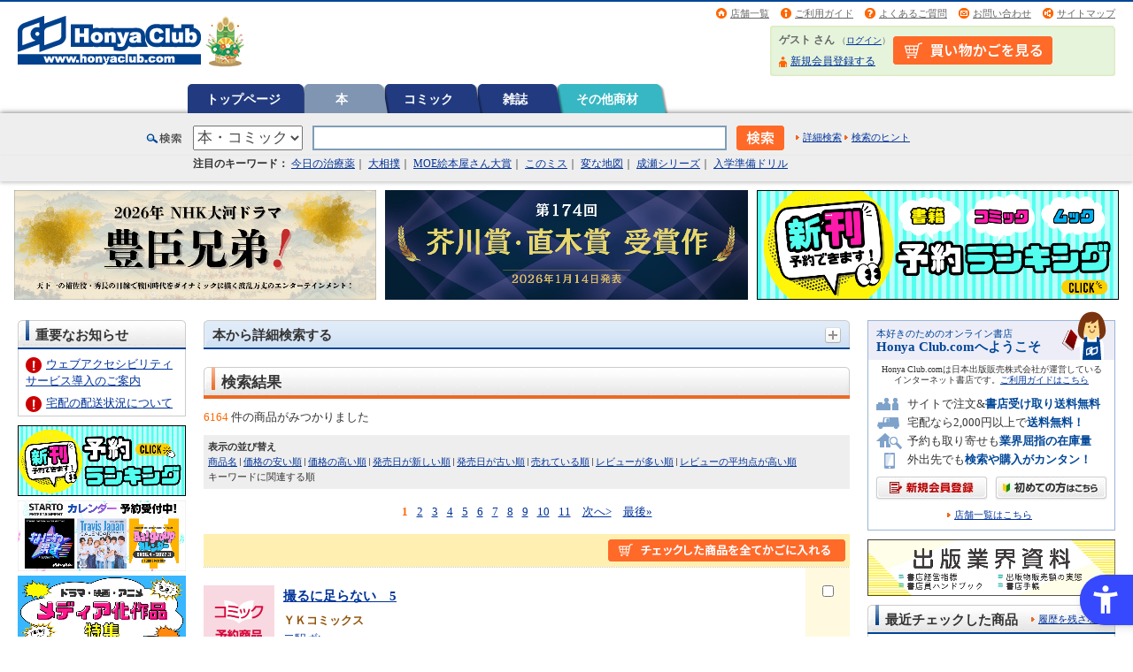

--- FILE ---
content_type: text/html; charset=shift_jis
request_url: https://www.honyaclub.com/shop/goods/search.aspx?search.x=true&cat_p=00&pub_n=%8F%AD%94N%89%E6%95%F1%8E%D0
body_size: 54002
content:
<!DOCTYPE HTML PUBLIC "-//W3C//DTD HTML 4.01 Transitional//EN" "http://www.w3.org/TR/html4/loose.dtd">
<html lang="ja">
<head>
<meta http-equiv="Content-Type" content="text/html; charset=shift_jis">
<meta http-equiv="Content-Style-Type" content="text/css">
<meta http-equiv="Content-Script-Type" content="text/javascript">
<meta http-equiv="X-UA-Compatible" content="IE=edge">
<title>商品検索:オンライン書店Honya Club com</title>
<meta name="description" content="オンライン書店 Honya Club.comホンヤクラブドットコム,本,コミック,CD,DVD,ブルーレイ,洋書,雑誌定期購読,オンライン書店,ネット書店,通販,通信販売,オンラインショップ,買い物,ショッピング,ほんらぶのページです。">
<meta name="keywords" content=",通販,通信販売,オンラインショップ,買い物,ショッピング,ほんらぶ,ホンヤクラブドットコム">
<meta name="google-site-verification" content="SRUx5fuZ_3O8yZcOsFEa0n5t4To1c55i9lyDMqJsD1I" />
<meta name="google-site-verification" content="qh2FNFlHi4GeNoAGNHIGhJpkYGuWP0badVw3MhuDqok" />

<script src="https://sdk.hellouniweb.com/base/main.js" data-account="JoQquVxj"></script>

<link rel="stylesheet" type="text/css" href="/css/import.css" media="all" charset="shift_jis">
<link rel="stylesheet" type="text/css" href="/css/print.css" media="print" charset="shift_jis">
<link rel="stylesheet" type="text/css" href="/css/common.css" media="all" charset="shift_jis">
<link rel="icon" href="/img/top/favicon.ico">
<link rel="search" type="application/opensearchdescription+xml" title="HonyaClub.com" href="https://www.honyaclub.com/plugin/HonyaClub_all.xml">
<script language="JavaScript" type="text/javascript" src="https://ajax.googleapis.com/ajax/libs/jquery/1.4.2/jquery.min.js"></script>
<script type="text/javascript">var $142 = $.noConflict(true);</script>
<script language="JavaScript" type="text/javascript" src="https://ajax.googleapis.com/ajax/libs/jquery/1.10.1/jquery.min.js"></script>
<script language="JavaScript" type="text/javascript" src="/js/jquery_focus.js" async></script>
<script language="JavaScript" type="text/javascript" src="/js/rollover.js" async></script>
<script language="JavaScript" type="text/javascript" src="/js/common.js" async></script>
<script language="JavaScript" type="text/javascript" src="/js/jquery_slide.js" async></script>
<script language="JavaScript" type="text/javascript" src="/js/swfobject.js" async></script>
<!--<script language="JavaScript" type="text/javascript" src="/js/jquery.lightbox-0.5.min.js" async></script>-->

<!--[if IE 6]>
<script type="text/javascript" src="/js/minmax.js"></script>
<script type="text/javascript" src="/js/DD_belatedPNG.js"></script>
<script type="text/javascript">
 DD_belatedPNG.fix('img, .png_bg');
</script>
<![endif]-->



<!-- ========== Google Tag Manager ========== -->
<noscript><iframe src="https://www.googletagmanager.com/ns.html?id=GTM-P5288F"
height="0" width="0" style="display:none;visibility:hidden"></iframe></noscript>
<script>(function(w,d,s,l,i){w[l]=w[l]||[];w[l].push({'gtm.start':
new Date().getTime(),event:'gtm.js'});var f=d.getElementsByTagName(s)[0],
j=d.createElement(s),dl=l!='dataLayer'?'&l='+l:'';j.async=true;j.src=
'//www.googletagmanager.com/gtm.js?id='+i+dl;f.parentNode.insertBefore(j,f);
})(window,document,'script','dataLayer','GTM-P5288F');</script>
<!-- ========== Google Tag Manager ========== -->

<meta name="google-site-verification" content="qh2FNFlHi4GeNoAGNHIGhJpkYGuWP0badVw3MhuDqok" />


<!-- ========== google +1 button ========== -->
<!--<script type="text/javascript" src="https://apis.google.com/js/plusone.js">
  {lang: 'ja'}
</script>-->

<!-- ========== external file ========== -->
<script type="text/javascript">
$(function() {
$("#CampaignFile1").load("/external/file/campaign_file1.html");
$("#CampaignFile2").load("/external/file/campaign_file2.html");
$("#SpecialFile_f").load("/external/file/special_file_f.html");
$("#SpecialFile_e").load("/external/file/special_file_e.html");
$("#SnsFile").load("/external/file/sns_file.html");
$("#SnsFile2").load("/external/file/sns_file2.html");
});
</script>
<!-- ========== lightbox ========== -->
<!--<script type="text/javascript">
$(document).ready(function() {
    $('a[rel*=lightbox]').lightBox();
});
</script>-->
<!--<script type="text/javascript">
$(function(){
   $('#main a[rel=lightbox]').attr('target', '_blank');
   $('#main a[rel=lightbox]').attr('rel',' ');
   $('#main area[rel=lightbox]').attr('target', '_blank');
   $('#main area[rel=lightbox]').attr('rel',' ');
});
</script>-->




</head>
<body >

<div id="header-container">
	<div id="header">
		<p id="site-logo"><a href="https://www.honyaclub.com/shop/"><img src="/img/logo/9999999999.gif" alt="Honya Club.com" width="330" height="60"></a></p>
		<div id="header-utility">
			<ul id="header-info">
				<li class="nav02"><a href="/shop/store/search.aspx">店舗一覧</a></li>
				<li class="nav01"><a href="https://www.honyaclub.com/shop/guide/index.aspx">ご利用ガイド</a></li>
                <li class="nav03"><a href="/shop/guide/faq.aspx">よくあるご質問</a></li>
                <li class="nav04"><a href="/shop/pages/contact.aspx">お問い合わせ</a></li>
                <li class="nav05"><a href="/shop/pages/sitemap.aspx">サイトマップ</a></li>
			</ul>

			<div id="guest-status-container">
				<div id="guest-status">
                    <table><tr><td>
					<p><span class="guest-name">ゲスト さん</span> <span class="guest-login">（<a href="/shop/customer/login.aspx">ログイン</a>）</span></p>
					<ul>
					
						<li class="nav01"><a href="/shop/customer/authmail.aspx">新規会員登録する</a></li>
					
					</ul>
                    </td><td id="guest-status-container-cart">
                    <a href="/shop/cart/cart.aspx"><img alt="買い物かごの中身を見る" src="/img/usr/shopping_cart_head.png"></a>
                    </td></tr></table>
				</div>
			</div>

		</div>
	</div>
</div>

<div id="globalnav-container">
	<ul id="globalnav">

			<li class="rollover"><a href="https://www.honyaclub.com/shop/">トップページ

			</a></li>


			<li class="current"><a href="/shop/c/c00/">本

			</a></li>



			<li class="rollover"><a href="/shop/c/c00C0/">コミック

			</a></li>



			<li class="rollover"><a href="/shop/c/c01/">雑誌

			</a></li>






			<li class="rollover"><a href="/shop/c/c09/">その他商材

			</a></li>

	</ul>
</div>

     <script type="text/javascript" src="//code.jquery.com/ui/1.11.3/jquery-ui.js"></script>
    <link href="//code.jquery.com/ui/1.11.3/themes/smoothness/jquery-ui.css" rel="stylesheet">

    <style type="text/css">
    .ui-autocomplete .author_link_text,
    .ui-autocomplete .contents_link_text,
    .ui-autocomplete .item_link_text {
        color: #999;
        float: right;
    }
    .ui-menu .last_suggest {
        border-bottom:2px solid black;
    }
    dl {
        margin-bottom: 0px;
    }
    </style>

      <script>
      <!--
      $(document).ready(function($){
          $('#id_q').autocomplete({
              source : function(request, response) {
                  $.getJSON("https://nippan.search.zetacx.net/api/suggest", {
                      limit:5, q_word:request.term, tree:$('#search_select_category').val(),
                  }, function(data) {
                      response($.map(data, function(item, key) {
                          if ( key != 'author' && key != 'contents' && key != 'goods' ) {
                              return {};
                          } else {
                              var res = [];
                              $.each(item.slice(0), function(i, obj){
                                  res.push({
                                      value:obj.value,
                                      label:obj.label,
                                      type:key,
                                      last:(item.length == (i + 1)) ? true : false,
                                      option:obj.option
                                  });
                              });
                              return res
                          };
                      }));
                  });
              },
              minLength: 1,
              delay: 500,
              focus: function(event, ui) {
                  event.preventDefault();
              },
              select: function(event, ui) {
                  if (ui.item.type == "contents") {
                      event.preventDefault();
                      location.href = ui.item.value;
                  } else if (ui.item.type == "author") {
                      event.preventDefault();
                      location.href = ui.item.value;
                  } else if (ui.item.type == "goods") {
                      event.preventDefault();
                      location.href = ui.item.value + '&' + $.param([{name:"cat_p", value:$('#search_select_category').val()}]);
                  }
              }
          }).data('ui-autocomplete')._renderItem = function(ul, item){
              var li = $( "<li>" ).text(item.label);
              if (item.disabled) { li.addClass( "ui-state-disabled" ); }
              if (item.type == "contents") {
                  li.append($("<span>").addClass("contents_link_text").text(" [ " + item.option.attribute + " ]"));
              }
              if (item.last == true){
                  if (item.type == "goods") {
                      li.append($("<span>").addClass("item_link_text").text(" [ 書名 ]"));
                  }
                  if (item.type == "author") {
                      li.append($("<span>").addClass("item_link_text").text(" [ 著者名 ]"));
                  }
                  li.addClass("last_suggest");
              }

              return li.appendTo(ul);
          };
      });
      //-->
      </script>
<!-- =======検索枠=======  -->
<div id="search-container">
	<div id="search">
		<form action="/shop/goods/search.aspx" method="get" name="frmSearch" onsubmit="str_replace()">
		<span class="searchtitle">検索</span>
		<span class="search-category"><select onchange="changeDetailSearchLink()" name="cat_p" id="search_select_category"><option value="">すべて</option><option value="00" selected>本・コミック</option><option value="01">雑誌</option><option value="09">その他商材</option></select></span>
<input type="hidden" name="search" value="検索">
			<input id="id_q" name="keyw" type="text" value="" class="search-keyword" maxlength="40">
			<input type="image" src="/img/sys/button/search_bt01.gif" alt="検索" name="image" class="search-bt">
			<span class="detail-search"><a href="/shop/goods/search.aspx?cat_t=00&cat_p=00&search_detail=true&sl=x" id="detail_search_link" >詳細検索</a></span>
			<span class="detail-search-guide"><a href="/shop/guide/search_help.aspx" id="search_guide_link">検索のヒント</a></span>
		</form>
	</div>
</div>
<!-- =======検索枠=======  -->
<script type="text/javascript">
function str_replace(){
var targetText = document.frmSearch.keyw.value;
document.frmSearch.keyw.value = targetText.replace(/\'/g, "’");
}
</script>



<!-- Rendering BodyContents Start -->
<!--カテゴリデフォルトヘッダー-->

<!-- ========== PC/SP共通ヘッダー下↓ ============================================ -->
<!-- ↓↓↓注目ワード（約70文字程度）↓↓↓ -->
<div id="trends-container" style="background-color: #EEEEEE; padding: 0 20px 10px;">
<div id="top_trends"> <span style="font-weight: bold;">注目のキーワード：</span>
<a href="/shop/g/g21233702/">今日の治療薬</a>｜
<a href="/shop/e/esumo2505/">大相撲</a>｜
<a href="/shop/c/csp19_fsp19/#main">MOE絵本屋さん大賞</a>｜
<a href="/shop/c/csp16_fsp16/#main">このミス</a>｜
<a href="/shop/e/euketsu25_fuketsu25/#main">変な地図</a>｜
<a href="/shop/goods/search.aspx?sort=hrd&search=x&image.y=19&image.x=25&keyw=%90%ac%90%a3%81%40%8b%7b%93%87%96%a2%93%de%81%40#g_list">成瀬シリーズ</a>｜
<a href="/shop/e/enyugak26/">入学準備ドリル</a>
  
<!--<a href="/shop/e/euranai25_furanai25/#main">占い本 2026</a>｜-->
<!-- <a href="/shop/e/eChris25/">クリスマス絵本</a> -->
<!--<a href="/shop/e/enatu2025_fnatu2025/#main">夏休みドリル</a>｜-->  
<!--<a href="/shop/e/edaipinch_fdaipinch/#main">大ピンチずかん　３</a>｜-->
<!--<a href="/shop/pages/ikutsunoehon.aspx?affiliate=ikutsu">いくつのえほん</a>｜-->
<!--<a href="/shop/pages/akutagawanaoki.aspx?affiliate=akutanaoki/#SnsFile">芥川賞・直木賞</a>｜-->
<!--<a href="/shop/pages/starto_calendar.aspx?affiliate=startocal2024">STARTO ENTERTAINMENT カレンダー</a>｜-->
<!--<a href="/shop/c/csp19_fsp19/#main">ＭＯＥ絵本屋さん大賞</a>｜-->
<!--<a href="/shop/pages/bestseller2024_original.aspx?affiliate=bestsell24/#main">年間ベストセラー</a>｜-->
<!--<a href="/shop/c/c00bs22fh/#main">上半期ベストセラー</a>｜-->
<!--<a href="/shop/pages/hc_booksanta.aspx?affiliate=hc_booksanta2024">Book Santa 2024</a>｜-->
<!--<a href="/shop/c/ctsugima/#main">次にくるマンガ大賞</a>｜-->
<!--<a href="/shop/c/c00bpv12/#main">B+LIBRARY</a>｜-->
<!--<a href="/shop/pages/fes2022winter.aspx?affiliate=fes22w">お客様感謝祭開催中</a>｜-->
<!--<a href="/shop/c/cosuma/#main">全国書店員が選んだおすすめコミック</a>｜-->
<!--<a href="/shop/c/csp16_fsp16/#main">このミステリーがすごい！</a>｜-->
<!--<a href="/shop/c/csp17_fsp17/#main">このライトノベルがすごい</a>｜-->
<!--<a href="/shop/c/c00recbon_frecbon/#main">料理レシピ本大賞</a>｜-->
<!--<a href="/shop/c/cnonfic_fnonfictp/#main">ノンフィクション本大賞</a>｜-->
<!--<a href="/shop/c/cwebma_fwebmatp/#main">Webマンガ総選挙</a>｜-->
<!--<a href="/shop/pages/booksanta_list.aspx?affiliate=santatp" target="_blank">BookSanta2020</a>｜-->
<!--<a href="/shop/c/c00dkga16_f00dkga16/#pagetitle">読書感想画中央コンクール</a>｜-->
<!--<a href="/shop/c/c00biztai_f00biztai/#main">ビジネス書大賞</a>｜-->
</div><!-- /#top_trends -->
</div><!-- /#trends-container -->
<!-- ↑↑↑注目ワード（約70文字程度）↑↑↑ -->


<!-- ↓↓↓ お知らせ ↓↓↓ -->

<!-- === white === -->
<div id="info-container" style="padding: 0; background:#ffffff; color:#C00; font-size:86%; font-weight:bold; text-align:center;">

<!-- === yellow === -->
<!--
<div id="info-container" style="padding: 3px 0 0; background:#fbf5ad; color:#C00; font-size:86%; font-weight:bold; text-align:center;">
-->
  
<!--<p style="padding-bottom: 5px">
<img src="/img/icon/top_news_icon_important.gif" alt="重要" style="margin-right:5px; vertical-align:middle;"><a href="/shop/pages/info_gw.aspx" style="vertical-align:middle;">ゴールデンウィーク期間の営業についてのご案内</a></p>-->
  
<!--<p style="padding-bottom: 5px"><img src="/img/icon/top_news_icon_important.gif" alt="重要" style="margin-right:5px; vertical-align:middle;"><a href="/shop/pages/obon_infomation.aspx" style="vertical-align:middle;">【ご案内】お盆期間の配送について</a></p>-->

<!--<p style="padding-bottom: 5px">
<img src="/img/icon/top_news_icon_important.gif" alt="重要" style="margin-right:5px; vertical-align:middle;"><a href="/shop/pages/info_newyear.aspx" style="vertical-align:middle;">年末年始の営業についてのご案内</a></p>-->

<!--<p style="padding-bottom: 5px">
<img src="/img/icon/top_news_icon_important.gif" alt="重要" style="margin-right:5px; vertical-align:middle;"><a href="/shop/pages/infomation.aspx" style="vertical-align:middle;">ウェブアクセシビリティサービス導入のご案内</a></p>-->

<!--<p style="padding-bottom: 5px"><img src="/img/icon/top_news_icon_important.gif" alt="重要" style="margin-right:5px; vertical-align:middle;"><a href="/shop/pages/infomation06.aspx" style="vertical-align:middle;">【ご案内】システムメンテナンスによるサービス停止について（8/27)</a></p>-->

<!--<p style="padding-bottom: 5px">
<img src="/img/icon/top_news_icon_important.gif" alt="重要" style="margin-right:5px; vertical-align:middle;"><a href="/shop/pages/info_maintenance08.aspx" style="vertical-align:middle;">4/23 システムメンテナンスに伴うサイトの一部機能停止のご案内</a></p>-->

<!--<p style="padding-bottom: 5px">
<img src="/img/icon/top_news_icon_important.gif" alt="重要" style="margin-right:5px; vertical-align:middle;"><a href="/shop/pages/info_maintenance01.aspx" style="vertical-align:middle;">4/18 システムメンテナンスに伴うサービス停止のご案内</a></p>-->
  
<!--<p style="padding-bottom: 5px">
<img src="/img/icon/top_news_icon_important.gif" alt="重要" style="margin-right:5px; vertical-align:middle;"><a href="/shop/pages/info_maintenance07.aspx" style="vertical-align:middle;">クレジットカード決済ご利用再開のご案内</a></p>-->
  
<!--<p style="padding-bottom: 5px">
<img src="/img/icon/top_news_icon_important.gif" alt="重要" style="margin-right:5px; vertical-align:middle;"><a href="/shop/pages/info_rules.aspx" style="vertical-align:middle;">プライバシーポリシー改定のお知らせ</a></p>-->

<!--<p style="padding-bottom: 5px">
<img src="/img/icon/top_news_icon_important.gif" alt="重要" style="margin-right:5px; vertical-align:middle;"><a href="/shop/pages/info_mes.aspx" style="vertical-align:middle;">「雑誌定期購読」のお取扱いに関するご利用ガイドの変更について</a></p>-->
  
<!--<p style="padding-bottom: 5px">
<img src="/img/icon/top_news_icon_important.gif" alt="重要" style="margin-right:5px; vertical-align:middle;"><a href="/shop/pages/info_haiso_jishin01.aspx" style="vertical-align:middle;">千葉県北西部を震源とする地震による配送遅延について</a></p>-->

<!--<p style="padding-bottom: 5px">
<img src="/img/icon/top_news_icon_important.gif" alt="重要" style="margin-right:5px; vertical-align:middle;"><a href="/shop/pages/info_haiso_badweather01.aspx" style="vertical-align:middle;">大雨に伴う配送遅延について</a></p>-->
  
<!--<p style="padding-bottom: 5px">
<img src="/img/icon/top_news_icon_important.gif" alt="重要" style="margin-right:5px; vertical-align:middle;"><a href="/shop/pages/info_haiso_typhoon01.aspx" style="vertical-align:middle;">台風16号の接近による影響について</a></p>-->

<!--<p style="padding-bottom: 5px">
<img src="/img/icon/top_news_icon_important.gif" alt="重要" style="margin-right:5px; vertical-align:middle;"><a href="/shop/pages/haiso02_information.aspx" style="vertical-align:middle;">【ご注意ください】降雪の影響によるお荷物のお届けについて</a></p>-->
  
<!--<p style="padding-bottom: 5px">
<img src="/img/icon/top_news_icon_important.gif" alt="重要" style="margin-right:5px; vertical-align:middle;"><a href="/shop/pages/info_haisochien01.aspx" style="vertical-align:middle;">宅配出荷の遅延のお知らせ</a></p>-->

<!--<p style="padding-bottom: 5px">
<img src="/img/icon/top_news_icon_important.gif" alt="重要" style="margin-right:5px; vertical-align:middle;"><a href="/shop/pages/tax10_revision.aspx" style="vertical-align:middle;">消費税率改正に伴うご精算についてのお知らせ</a></p>-->
  
<!--<p style="padding-bottom: 5px">
<img src="/img/icon/top_news_icon_important.gif" alt="重要" style="margin-right:5px; vertical-align:middle;"><a href="/shop/pages/info_revision_customer01.aspx" style="vertical-align:middle;">規約・約款改定のご案内</a></p>-->
  
<!--<p style="padding-bottom: 5px">
<img src="/img/icon/top_news_icon_important.gif" alt="重要" style="margin-right:5px; vertical-align:middle;"><a href="/shop/pages/infomation11.aspx" style="vertical-align:middle;">3月17日よりお問い合わせ先メールアドレスが変わりました</a></p> -->

<!-- <p style="padding-bottom: 5px">
<img src="/img/icon/top_news_icon_important.gif" alt="重要" style="margin-right:5px; vertical-align:middle;"><a href="/shop/pages/info_202406ka.aspx" style="vertical-align:middle;">株式会社ＫＡＤＯＫＡＷＡ発行の商品につきまして</a></p> -->


</div>
<!-- /#info-container -->
<!-- ↑↑↑ お知らせ ↑↑↑ -->


<!-- ↓↓↓ キャンペーンバナー ↓↓↓ -->
<div id="campaign_bnr">
<div class="container">

<!-- bnr 1 -->
<!--<div class="bnr"><a href="/shop/e/eaitoku25_faitoku25/#main"><img src="/img/top/top_s/bnr_ai_990x300.png" alt="AI活用術　未来を切り拓く"></a></div>-->
<!--<div class="bnr"><a href="/shop/e/epando25_fpando25/#main"><img src="/img/top/top_s/bnr_pandorobo_990x300.png" alt="パンどろぼうとスイーツおうじ シリーズ第7弾"></a></div>-->
<!--<div class="bnr"><a href="/shop/c/cdiary026_fdiary026/#main"><img src="/img/top/top_s/bnr_diary2026_990x300.png" alt="2026年度 手帳"></a></div>-->
<div class="bnr"><a href="/shop/e/etoyoto26_ftoyoto26/#main"><img src="/img/top/top_s/bnr_toyotomi2026_990x300.png" alt="2026年NHK大河ドラマ 豊臣兄弟！"></a></div>

<!-- bnr 2 -->
<!--<div class="bnr"><a href="/shop/pages/starto_calendar2026.aspx?affiliate=startoca26"><img src="/img/top/top_s/bnr_startocalendar2026_990x300.png" alt="STARTO ENTERTAINMENTカレンダー予約受付中！"></a></div>-->
<div class="bnr"><a href="/shop/pages/akutagawanaoki.aspx?affiliate=#main"><img src="/img/top/top_s/bnr_akutagawanaoki_990x300.png" alt="第174回 芥川賞・直木賞"></a></div>

<!-- bnr 3 -->
<div class="bnr"><a href="/shop/c/c0001_fyayaku/#main"><img src="/img/top/top_s/bnr_yoyakuranking_990x300.png" alt="予約ランキング　新刊予約できます！"></a></div>
<!--<div class="bnr"><a href="/shop/e/euranai25_furanai25/#main"><img src="/img/top/top_s/bnr_uranai2026_990x300.png" alt="あなたの運勢は？2026年占い本"></a></div>-->
<!--<div class="bnr"><a href="/shop/c/ccale2026_fcale2026/#main"><img src="/img/top/top_s/bnr_calendar2026_990x300.png" alt="2026 CALENDAR 壁掛け／卓上／日めくり"></a></div>--> 

<!--<div class="bnr"><a href="/shop/e/euketsu25_fuketsu25/#main"><img src="/img/top/top_s/bnr_uketsu2025_990x300.png" alt="変な地図　雨穴「最新作」10月31日(金)発売！！"></a></div>-->
<!--<div class="bnr"><a href="/shop/e/ekakei26_fkakei26/#main"><img src="/img/top/top_s/bnr_kakei2026_990x300.png" alt="つける、わかる、貯まる。2026年版 家計簿"></a></div>-->
<!--<div class="bnr"><a href="/shop/e/ebakebake_fbakebake/#main"><img src="/img/top/top_s/bnr_bakebake_990x300.png" alt="ばけばけ 2025年度後期連続テレビ小説"></a></div>-->
<!--<div class="center-adjust sp-text"><a href="/shop/pages/media.aspx#main"><img src="/img/special/bnr_media_750x80.jpg" width="375px" height="40" alt="メディア化情報"></a></div>-->

<!-- bnr 4(sp only) -->
<!--
<div class="bnr_sp"><a href="/shop/e/euranai25_furanai25/#main"><img src="/img/top/top_s/bnr_uranai2026_990x300.png" alt="来年のあなたの運勢は？2026年占い本"></a></div>
-->

<!--
<div class="bnr_sp"><a href="/shop/pages/hc_booksanta.aspx?affiliate=booksanta2025&utm_source=internal&utm_medium=bnr&utm_campaign=booksanta2025"><img src="/img/top/top_s/bnr_booksanta2025_990x300.jpg" alt="ブックサンタ2025 あなたが選んだ本を、サンタクロースが全国の子どもたちに届けます。※様々な事情で困難な状況にある子どもたち　募集期間 9月23日～12月25日"></a></div>
-->

<!--
<div class="targets" style="display: -webkit-box;display: -ms-flexbox;display: flex;-webkit-box-pack: center;-ms-flex-pack: center;justify-content: center;">
<div class="center-adjust sp-text"><a href="/shop/pages/info_pointup.aspx?affiliate=fes22wts" onclick="ga('send','event','fes22w','click','topbnr', 1);">
<img src="/img/campaign/matsuri/2022winter/bnr_fes2022winter_800x40.jpg" width="800" height="40" alt="税込み1,000円以上お買い上げ&エントリー応募でプレゼントが当たる！＆ポイント2倍 CLICK!!"></a></div>
--> 

</div>
<!-- /.container -->
</div>
<!-- /#campaign_bnr -->
<!-- ↑↑↑ キャンペーンバナー ↑↑↑ -->

<style>
#trends-container {/* padding: 0 10px 4px 10px!important; */ margin-bottom: 3px;font-size: 92%; box-shadow: 0 2px 4px 0px #CCC;}
#top_trends {width: 897px;margin: 0 auto;padding-left: 53px;}
#campaign_bnr .container {display: flex; flex-wrap: wrap; justify-content: center; align-content: center; align-items: center;margin-top: 5px;}
#campaign_bnr .bnr {width: 32%; /* 3カラム */ box-sizing: border-box; margin: 5px;}
#campaign_bnr .bnr img {max-width: 100%;}
#campaign_bnr .bnr_sp {display: none;}

@media (max-width: 768px) {
#trends-container {box-shadow: none;margin: 0;}
#top_trends {width: 100%;margin: 0 auto;padding: 0 1% 1% 1%;}
#campaign_bnr .container {margin-top: 10px}
#campaign_bnr .bnr_sp {display: block;}
#campaign_bnr .bnr {width: 100%; /* 1カラム */ margin: 0 0 5px;}
#campaign_bnr .bnr_sp img {width: 100%; /* 1カラム */ margin: 0 0 5px;}
}
</style>
<!-- ========== PC/SP共通ヘッダー下↑ ============================================ -->


<!-- ========== PCヘッダー下↓ ============================================ -->
<!-- ========== お知らせ ========== -->
<div class="pcDisplay" id="oshirase">
<!-- お知らせ -->
<!--<p style="padding: 0.3rem 0; background:#FAEBD7; color:#C00; text-align:center;">
<img src="/img/icon/top_news_icon_important.gif" alt="重要" style="margin-right:5px; vertical-align:middle;"><a href="/shop/pages/info_corona01.aspx" style="vertical-align:middle; margin-right:1rem;">新型コロナウイルス感染症拡大に伴う影響について</a></p>-->
		
</div>
<!-- ========== お知らせ ========== -->

<!-- ========== キャンペーンバナー ========== -->
<div class="pcDisplay" id="campaign_bnr"> 
<!--
<div class="targets" style="display: -webkit-box;display: -ms-flexbox;display: flex;-webkit-box-pack: center;-ms-flex-pack: center;justify-content: center; flex-wrap: nowrap;">
-->
<!-- bnr 1 -->
<!-- <div class="center-adjust sp-text" style="margin: 5px; flex-basis: 33%;"><a href="/shop/e/eexpo2025_fexpo2025/#main"><img src="/img/top/top_s/bnr_expo2025_990x300.png" alt="大阪・関西万博特集" style="max-width: 100%;"></a></div> -->

<!-- bnr 2 -->
<!-- <div class="center-adjust sp-text" style="margin: 5px; flex-basis: 33%;"><a href="/shop/pages/akutagawanaoki.aspx?affiliate=akutanaoki/#main"><img src="/img/top/top_s/bnr_akutagawanaoki_990x300.png" alt="芥川賞・直木賞" style="max-width: 100%;"></a></div> -->

<!-- bnr 3 -->
<!-- <div class="center-adjust sp-text" style="margin: 5px; flex-basis: 33%;"><a href="/shop/c/c0001_fyayaku/#main"><img src="/img/top/top_s/bnr_yoyakuranking_990x300.png" alt="予約ランキング　新刊予約できます！" style="max-width: 100%;"></a></div> -->

<!--
<div class="targets" style="display: -webkit-box;display: -ms-flexbox;display: flex;-webkit-box-pack: center;-ms-flex-pack: center;justify-content: center;">
<div class="center-adjust sp-text" style="margin: 5px;"><a href="/shop/pages/info_pointup.aspx?affiliate=fes22wts" onclick="ga('send','event','fes22w','click','topbnr', 1);"><img src="/img/campaign/matsuri/2022winter/bnr_fes2022winter_800x40.jpg" width="800" height="40" alt="税込み1,000円以上お買い上げ&エントリー応募でプレゼントが当たる！＆ポイント2倍 CLICK!!"></a></div>
-->
<!--
</div>
-->
</div>
<!-- ========== /キャンペーンバナー ========== -->

<!-- ========== PCヘッダー下↑ ============================================ -->


<!-- ========== SPヘッダー下↓ ============================================ -->
<div class="spDisplay" id="oshirase">
<!-- === SP 重要なお知らせ === -->

<!--<p style="padding:0.5rem; background:#FAEBD7; color:#C00; text-align:left;">
<img src="/img/icon/top_news_icon_important.gif" alt="重要" style="margin-right:5px; vertical-align:middle;"><a href="/shop/pages/info_corona01.aspx" style="vertical-align:middle; margin-right:1rem;">新型コロナウイルス感染症拡大に伴う影響について</a></p>-->

<!--<p style="padding:0.5rem; background:#FAEBD7; color:#C00; text-align:left;">
<img src="/img/icon/top_news_icon_important.gif" alt="重要" style="margin-right:5px; vertical-align:middle;"><a href="/shop/pages/point_info02.aspx" style="vertical-align:middle;">サイトポイント交換サービス終了のご案内</a></p>-->
 
<!-- === / SP 重要なお知らせ === -->

<!-- バナー -->
<!-- bnr 1-->
<!-- <p style="margin:1% 0;"><a href="/shop/e/eexpo2025_fexpo2025/#main"><img src="/img/top/top_s/bnr_expo2025_990x300.png"　width="100%" style="max-width: 100%;" alt="大阪・関西万博特集"></a></p> -->

<!-- bnr 2-->
<!-- <p style="margin:1% 0;"><a href="/shop/pages/akutagawanaoki.aspx?affiliate=akutanaoki/#main"><img src="/img/top/top_s/bnr_akutagawanaoki_990x300.png"　width="100%" style="max-width: 100%;" alt="芥川賞・直木賞"></a></p> -->

<!-- bnr 3-->
<!-- <p style="margin:1% 0;"><a href="/shop/c/c0001_fyayaku/#main"><img src="/img/top/top_s/bnr_yoyakuranking_990x300.png"　width="100%" style="max-width: 100%;" alt="予約ランキング　新刊予約できます！"></a></p> -->

<!--<p><a href="/shop/pages/kessan_01.aspx?affiliate=kessansm" target="_blank"><img src="/img/campaign/kessan/2018/bnr_kessan1801_440x100.png" alt="決算総力大感謝祭2018" width="100%" style="max-width:440px;"></a></p>-->
<!--<p style="padding-top: 10px;"><a href="https://line.me/ti/p/%40wmf0324y" target="_blank"><img style="max-width: 640px" alt="LINEお友だち登録で30ポイントプレゼント！" src="https://www.honyaclub.com/img/top/bnr_line_640x82.gif" width="100%"></a></p>-->
<!--<p style="padding-top: 15px;padding-bottom: 10px;text-align: center;"><a href="/shop/pages/fes2020summer.aspx" target="_blank" class=" NC_spc_link NC_spc_link"><img src="/img/campaign/matsuri/2020summer/2020summer_642x82.png" alt="「書店祭」総勢1,228名様に当たる！プレゼントキャンペーン" width="90%" style="max-width:440px;box-shadow: 4px 4px 4px rgba(0, 0, 0, 0.29);/* border-bottom: solid 3px #929598; border-right: solid 3px #7e8d9e; */border-radius: 3px;"></a></p>
<p style="text-align: center;padding-bottom: 10px;color: #3F51B5;font-weight: bold;">↑↑お買い上げ&amp;エントリーでプレゼントが当たる↑↑</p>-->
<!--<p style="padding-top: 15px;padding-bottom: 10px;text-align: center;"><a href="/shop/pages/streetandbooks.aspx?affiliate=streetbook" target="_blank" class=" NC_spc_link NC_spc_link"><img src="/img/special/streetandbooks/bnr_streetandbooks_sp_642x82.jpg" alt="STREET&amp;BOOKS" width="90%" style="max-width:440px;"></a></p>-->

</div>
<!-- ========== SPヘッダー下↑ ============================================ -->
<div class="column-3">
	<p id="tagline-header"><!--ヘッダー文言-->オンライン書店【ホンヤクラブ】はお好きな本屋での受け取りで送料無料！新刊予約・通販も。本（書籍）、雑誌、漫画（コミック）など在庫も充実</p>
	<div id="contents-container">
		<div id="contents">
			<p id="tagline-footer"><!--フッター文言-->オンライン書店【ホンヤクラブ】はお好きな本屋での受け取りで送料無料！新刊予約・通販も。本（書籍）、雑誌、漫画（コミック）など在庫も充実</p>
				<div id="l-nav" class="side">
<!--左メニュー・上部-->

<!--<div class="spDisplay" id="oshirase_sp">
<p><a href="/shop/pages/osusumecomic.aspx?affiliate=osusumecsm" target="_blank" rel="noopener noreferrer"><img src="/img/top/bnr_osusumecomic2018_440x100.png" alt="全国書店員が選んだおすすめコミック 2018" width="100%" style="max-width:440px;"></a></p>
<div class="categoryRanking mb05">
<a href="/shop/pages/media.aspx?affiliate=media#media">最新のメディア化情報</a>
<a href="/shop/pages/campaign_backnumber.aspx?affiliate=cpbk#main">開催中のキャンペーン一覧</a>
</div>
</div>-->

<!-- ========== 重要なお知らせ ========== -->
<dl id="pc-lside-important" class="box01 topLeftSide">
  <dt class="heading01"><span class="heading-inner"><span class="heading-txt">重要なお知らせ</span></span></dt>
  <dd class="box-inner">
    <ul>
      
      <!--<li style="background: none;  padding-bottom:0;"><img src="/img/icon/top_news_icon_important.gif" alt="重要" style="margin-right:5px; vertical-align:middle;"><a href="/shop/pages/info_20221115.aspx">不正アクセスによるクレジットカード情報流出に関するお詫びとお知らせ</a></li>--> 
      <!--<li style="background: none;  padding-bottom:0;"><img src="/img/icon/top_news_icon_important.gif" alt="重要" style="margin-right:5px; vertical-align:middle;"><a href="/shop/pages/info_haiso_badweather01.aspx">天候不良の影響による配送遅延について</a></li>--> 
      <!--<li style="/*background: none; */  padding-bottom:0;"><img src="/img/icon/top_news_icon_important.gif" alt="重要" style="margin-right:5px; vertical-align:middle;"><a href="/shop/pages/gw_information.aspx">ゴールデンウィーク期間の営業についてのご案内</a></li>--> 
      <!--<li style="background: none;  padding-bottom:0;"><img src="/img/icon/top_news_icon_important.gif" alt="重要" style="margin-right:5px; vertical-align:middle;"><a href="/shop/pages/info_maintenance07.aspx">クレジットカード決済ご利用再開のご案内</a></li>-->

       <!--<li style="background: none;  padding-bottom:0;"><img src="/img/icon/top_news_icon_important.gif" alt="重要" style="margin-right:5px; vertical-align:middle;"><a href="https://www.honyaclub.com/shop/pages/affiliate.aspx">HonyaClub.comアフィリエイトプログラム終了のご案内</a></li>-->
      <!--<li style="background: none;  padding-bottom:0;"><img src="/img/icon/top_news_icon_important.gif" alt="重要" style="margin-right:5px; vertical-align:middle;"><a href="/shop/pages/info_cddvd.aspx">お取り扱い商材の変更について</a></li>-->

      <!--<li style="background: none;  padding-bottom:0;"><img src="/img/icon/top_news_icon_important.gif" alt="重要" style="margin-right:5px; vertical-align:middle;"><a href="/shop/pages/infomation11.aspx">3月17日よりお問い合わせ先メールアドレスが変わりました</a></li>-->
      <li style="background: none;  padding-bottom:0;"><img src="/img/icon/top_news_icon_important.gif" alt="重要" style="margin-right:5px; vertical-align:middle;"><a href="/shop/pages/info_webaccessibility.aspx">ウェブアクセシビリティサービス導入のご案内</a></li>
      <li style="background: none;  padding-bottom:0;"><img src="/img/icon/top_news_icon_important.gif" alt="重要" style="margin-right:5px; vertical-align:middle;"><a href="/shop/pages/info_haiso_badweather01.aspx">宅配の配送状況について</a></li>
      
      <!--<li style="/*background: none; */  padding-bottom:0;"><img src="/img/icon/top_news_icon_important.gif" alt="重要" style="margin-right:5px; vertical-align:middle;"><a href="/shop/pages/obon_infomation.aspx">お盆期間の配送についてのご案内</a></li>--> 
      
      <!--<li style="/*background: none; */  padding-bottom:0;"><img src="/img/icon/top_news_icon_important.gif" alt="重要" style="margin-right:5px; vertical-align:middle;"><a href="/shop/pages/info_goldenweek.aspx">ゴールデンウィーク期間の営業についてのご案内</a></li>--> 
      
      <!--<li style="/*background: none; */ padding-bottom:0;"><img src="/img/icon/top_news_icon_important.gif" alt="重要" style="margin-right:5px; vertical-align:middle;"><a href="/shop/pages/info_rules.aspx">プライバシーポリシー改定のお知らせ</a></li>--> 
      <!--<li style="/*background: none; */ padding-bottom:0;"><img src="/img/icon/top_news_icon_important.gif" alt="重要" style="margin-right:5px; vertical-align:middle;"><a href="/shop/pages/info_mes.aspx">「雑誌定期購読」のお取扱いに関するご利用ガイドの変更について</a></li>--> 
      
      <!-- <li style="/*background: none; padding-bottom:0;"><img src="/img/icon/top_news_icon_important.gif" alt="重要" style="margin-right:5px; vertical-align:middle;"><a href="/shop/pages/info_maintenance02.aspx">2月21日 システムメンテナンスのご案内</a></li>--> 
      <!--<li style="background: none;  padding-bottom:0;"><img src="/img/icon/top_news_icon_important.gif" alt="重要" style="margin-right:5px; vertical-align:middle;"><a href="/shop/pages/info_haiso_badweather01.aspx">宅配の配送状況について</a></li> --> 
      
      <!--<li style="background: none; padding-bottom:0;"><img src="/img/icon/top_news_icon_important.gif" alt="重要" style="margin-right:5px; vertical-align:middle;"><a href="/shop/pages/haiso02_information.aspx">大雪や荒天に伴う配送遅延について</a></li>--> 
      
      <!--<li style="/*background: none; */ padding-bottom:0;"><img src="/img/icon/top_news_icon_important.gif" alt="重要" style="margin-right:5px; vertical-align:middle;"><a href="/shop/pages/info_haiso_typhoon01.aspx">台風16号の接近による影響について</a></li>--> 
      <!--<li style="/*background: none; */ padding-bottom:0;"><img src="/img/icon/top_news_icon_important.gif" alt="重要" style="margin-right:5px; vertical-align:middle;"><a href="/shop/pages/info_haiso_jishin01.aspx">千葉県北西部を震源とする地震による配送遅延について</a></li> --> 
      
      <!--<li style="background: none;  padding-bottom:0;"><img src="/img/icon/top_news_icon_important.gif" alt="重要" style="margin-right:5px; vertical-align:middle;"><a 
href="/shop/pages/info_haisochien01.aspx">宅配出荷の遅延のお知らせ</a></li> --> 
      
      <!--<li style="/*background: none; */ padding-bottom:0;"><img src="/img/icon/top_news_icon_important.gif" alt="重要" style="margin-right:5px; vertical-align:middle;"><a href="/shop/pages/info_corona01.aspx">新型コロナウイルス感染症拡大に伴う影響について</a></li>--> 
      <!--<li style="background: none; padding-bottom:0;"><img src="/img/icon/top_news_icon_important.gif" alt="重要" style="margin-right:5px; vertical-align:middle;"><a href="/shop/pages/obon_infomation.aspx">お盆期間の配送についてのご案内</a></li>--> 
      <!--<li style="background: none;  padding-bottom:0;"><img src="/img/icon/top_news_icon_important.gif" alt="重要" style="margin-right:5px; vertical-align:middle;"><a href="/shop/pages/info_haiso_badweather01.aspx">大雨による配送遅延について</a></li> --> 
      <!--<li style="background: none; padding-bottom:0;"><img src="/img/icon/top_news_icon_important.gif" alt="重要" style="margin-right:5px; vertical-align:middle;"><a href="/shop/pages/gw_information.aspx">ゴールデンウィーク期間の営業についてのご案内</a></li>--> 
      
      <!--<li style="background: none; padding-bottom:0;"> --><!--<li style="background: none; border-bottom: dotted 1px #ccc;">--><!--<img src="/img/icon/top_news_icon_important.gif" alt="重要" style="margin-right:5px; vertical-align:middle;"><a href="/shop/pages/infomation09.aspx">数日程度のお問合せ回答遅延が発生しております</a></li>--> 
      <!--<li style="background: none; padding-bottom:0;"><li style="background: none; border-bottom: dotted 1px #ccc;"><img src="/img/icon/top_news_icon_important.gif" alt="重要" style="margin-right:5px; vertical-align:middle;"><a href="/shop/pages/info_revision_customer01.aspx">規約・約款改定のご案内</a></li>
<li style="background: none; padding-bottom:0;"><img src="/img/icon/top_news_icon_important.gif" alt="重要" style="margin-right:5px; vertical-align:middle;"><a href="/shop/pages/info_revision_koubai01.aspx">【購買サービスご利用者様向け】 規約・約款改定のご案内</a></li>-->
    </ul>
  </dd>
</dl>

<!-- ========== /重要なお知らせ ========== --> 

<!-- ========== lside-cp1504 ========== --> 
<!-- PC -->
<div id="pc-lside-cp" class="box01 topLeftSide pcDisplay">
  <p class="mb05"><a href="/shop/c/c0001_fyayaku/#main"><img src="/img/top/top_l/bnr_yoyakuranking_570x240.png" width="190" height="80" alt="予約ランキング　新刊予約できます！"></a></p>
  <p class="mb05"><a href="/shop/pages/starto_calendar2026.aspx?affiliate=startoca26"><img src="/img/top/top_l/bnr_startocalendar2026_570x240.png" width="190" height="80" alt="STARTO ENTERTAINMENT カレンダー予約受付中！"></a></p>
  <p class="mb05"><a href="/shop/pages/media_drama.aspx?affiliate=media_dra/#main"><img src="/img/top/top_l/bnr_media_570x240.jpg" width="190" height="80" alt="メディア化情報"></a></p>
  <p class="mb05"><a href="/shop/pages/ikutsunoehon.aspx?affiliate=ikutsu"><img src="/img/top/top_l/bnr_ikutsunoehon_570x240.jpg" width="190" height="80" alt="いくつのえほん"></a></p>
  <p class="mb05"><a href="/shop/goods/search.aspx?sort=s&amp;search=%8c%9f%8d%f5&amp;image.x=0&amp;image.y=0&amp;keyw=%83T%83%93%83%8f%83T%83v%83%89%83C&amp;cat_p=09#pagetitle"><img src="/img/top/top_l/bnr_sanwa_570x240.jpg" width="190" height="80" alt="OA用品 電子機器関連"></a></p>
  <p class="mb05"><a href="/shop/c/c09TC_f09TC/#main"><img src="/img/top/top_l/bnr_takarazuka_570x240.jpg" width="190" height="80" alt="宝塚歌劇団"></a></p>
  <p class="mb05"><a href="/shop/pages/magazine_teikikoudoku.aspx?affiliate=mateiki#main"><img src="/img/top/top_l/bnr_teikikoudoku_570x240.jpg" width="190" height="80" alt="雑誌 定期購読サービス"></a></p>
  <p class="mb05"><a href="/shop/pages/campaign_backnumber.aspx?affiliate=cpbk#main"><img src="/img/top/top_l/bnr_specialfeature_570x240.jpg" width="190" height="80" alt="特集一覧"></a></p>

  <!--<p class="mb05"><a href="/shop/c/csp14_fkadai#main"><img src="/img/top/top_l/bnr_kadaitosho2025_570x240.jpg" width="190" height="80" alt="課題図書"></a></p>-->
  <!--<p class="mb05"><a href="https://www.honyaclub.com/shop/c/c00bs23fh/"><img src="/img/top/bnr_bestseller_f2023_original_440x100.png" width="190" height="43" alt="2023年　年間ベストセラー"></a></p>--> 
  <!--<p class="mb05"><a href="/shop/c/cmagp_fmagp/#main"><img src="/img/top/bnr_mangagp_440x100.gif" width="190" height="43" alt="マンガ大賞"></a></p>--> 
  <!--<p class="mb05"><a href="/shop/c/cosuma/#main"><img src="/img/top/bnr_osusumecomic_440x100.jpg" width="190" height="43" alt="全国書店員が選んだおすすめコミック"></a></p>--> 
  <!--<p class="mb05"><a href="/shop/pages/johnnyscal.aspx?affiliate=johnnyscal"><img src="/img/special/johnnys/calendar/bnr_johnnyscal_440x100.jpg" width="190" height="43" alt="ジャニーズカレンダー"></a></p>--> 
  <!--<p class="mb05"><a href="/shop/c/csp19_fsp19/#main"><img src="/img/top/bnr_sp19_440x100.png" width="190" height="43" alt="MOE絵本屋さん大賞"></a></p>--> 
  <!--<p class="mb05"><a href="/shop/c/cflierbiz_fflierbiz/#main"><img src="/img/campaign/flier-biz/bnr_flier-biz01_440x100.jpg" width="190" height="43" alt="flier×ビジネスセレクション"></a></p>--> 
  <!--<p class="mb05"><a href="/shop/c/c00recbon_frecbon/#main"><img src="/img/special/recipebon/bnr_recipebon_440_100.jpg" width="190" height="43" alt="料理レシピ本大賞"></a></p>--> 
  <!--<p class="mb05"><a href="/shop/pages/bestseller2017_original.aspx?affiliate=bestsetl#bestseller2012"><img src="/img/top/bnr_bestseller2018日_original_190x43.png" width="190" height="43" alt="2018年　年間ベストセラー"></a></p>--> 
  <!--<p class="mb05"><a href="/shop/pages/booksanta_list.aspx?affiliate=santatp" target="_blank" rel="noopener noreferrer"><img src="/img/campaign/booksanta/bnr_booksanta2020_440x100.png" width="190" height="43" alt="サンタクロースが全国の子どもたちにあなたの想い(絵本)を届けます。"></a></p>--> 
  <!--<p class="mb05"><a href="/shop/pages/fair_backnumber.aspx?affiliate=fairbk"><img src="/img/top/bnr_wadaibooks_190x43.gif" width="190" height="43" alt="話題の本"></a></p>--> 
  <!--<p class="mb05"><a href="/shop/pages/shotenin-review.aspx?affiliate=shoteninre" target=”_blank”><img src="/img/top/bnr_shoteninreview_190x43.gif" width="190" height="43" alt="書店員のレビュー"></a></p>--> 
  <!--<p class="mb05"><a href="/shop/c/cplatform_fplatform/#pf_topic"><img src="/img/top/bnr_platform_190x43.gif" width="190" height="43" alt="スタッフの「今これをオススメしたい！」"></a></p>--> 
  <!--<p class="mb05"><a href="/shop/pages/calendar2018.aspx?affiliate=cl2018tl" target=”_blank”><img src="/img/top/bnr_calendar2018_190x43.jpg" width="190" height="43" alt="2018年カレンダー特集"></a></p>--> 
  <!--<p class="mb05"><a href="/shop/pages/bestseller2022_original.aspx?affiliate=bestsell22#main"><img src="/img/top/bnr_bestseller2022_original_440x100.png" width="190" height="43" alt="年間ベストセラーランキング 2022"></a></p>--> 
  
  <!--<p class="mb05"><a href="/shop/c/c00bs22fh/#main" ><img src="/img/top/bnr_bestseller_f2022_original_440x100.png" width="190" height="43" alt="上半期ベストセラー"></a></p>--> 
  <!--<p class="mb05"><a href="/shop/c/c00bs24fh/#main"><img src="/img/special/bnr_bestsaler2024_original_800x182.png" width="190" height="43" alt="上半期ベストセラー"></a></p>-->
  
  <!--<p class="mb05"><a href="/shop/c/csp18_fsp18/#main"><img src="/img/top/bnr_sp18_440x100.png" width="190" height="43" alt="このマンガがすごい"></a></p>--> 
  <!--<p class="mb05"><a href="/shop/c/ckengotai_fkengo/#main"><img src="/img/special/kengotaisho/bnr_kengotaisho_440x100.jpg" width="190" height="43" alt="けんご大賞"></a></p>--> 
  <!--<p class="mb05"><a href="/shop/pages/booksanta.aspx?affiliate=santa21" target="_blank" rel="noopener noreferrer"><img src="/img/campaign/booksanta/bnr_booksanta2021_440x100.jpg" width="190" height="43" alt="ブックサンタ2021"></a></p>--> 
  <!--<p class="mb05"><a href="/shop/c/csp18_fsp18/#main"><img src="/img/top/bnr_sp18_440x100.png" width="190" height="43" alt="このマンガがすごい"></a></p>--> 
  <!--<p class="mb05"><a href="/shop/c/ctiktok_ftiktok/#main"><img src="/img/special/tiktok/bnr_tiktok_440x100.jpg" width="190" height="43" alt="TikTok #本の紹介"></a></p>--> 
  
  <!--<p class="mb05"><a href="/shop/c/csp17_fsp17/#main"><img src="/img/top/bnr_sp17_440x100.png" width="190" height="43" alt="このライトノベルがすごい"></a></p>--> 
  <!--<p class="mb05"><a href="/shop/c/cnonfic_fnonfictp/#main"><img src="/img/top/bnr_nonfiction2_440x100.png" width="190" height="43" alt="ノンフィクション本大賞"></a></p>--> 
  <!--<p class="mb05"><a href="/shop/c/c00recbon_frecbontp/#main"><img src="/img/top/bnr_recipe-bon_440x100.gif" width="190" height="43" alt="レシピ本大賞"></a></p>--> 
  <!--<p class="mb05"><a href="/shop/pages/pb_littleprince.aspx?affiliate=litprince"><img src="/img/special/publisher/littleprince/bnr_littleprince_440x100.jpg" width="190" height="43" alt="星の王子さま"></a></p>--> 
  <!--<p class="mb05"><a href="/shop/c/ctsugima/#main"><img src="/img/top/bnr_tsugimanga_440x100.gif" width="190" height="43" alt="次にくるマンガ大賞"></a></p>--> 
  
</div>
<!-- ========== /lside-cp1504 ========== -->
<dl class="box01 categorynav-area">
<dt><img src="/img/usr/l_nav_tx05.gif" alt="ジャンルで絞り込む" width="190" height="32"></dt>

<dd class="box-inner">
<ul>

<li><a href="/shop/goods/search.aspx?search.x=true&amp;cat_t=00C0&amp;cat_p=00&amp;pub_n=%8f%ad%94N%89%e6%95%f1%8e%d0">コミック(6083)</a></li>

<li><a href="/shop/goods/search.aspx?search.x=true&amp;cat_t=0014&amp;cat_p=00&amp;pub_n=%8f%ad%94N%89%e6%95%f1%8e%d0">文庫(79)</a></li>

<li><a href="/shop/goods/search.aspx?search.x=true&amp;cat_t=0099&amp;cat_p=00&amp;pub_n=%8f%ad%94N%89%e6%95%f1%8e%d0">その他(2)</a></li>


</ul>
</dd>

</dl>


				<dl class="box01 categorynav-area">
<!--左メニュー・カテゴリツリー上部-->

<dt><img src="/img/usr/l_nav_tx01.gif" alt="商品カテゴリー" width="190" height="32"></dt>

					<dd class="box-inner">
						<ul>
<li class="categorynav-tree01 categorynav-current"><a href="/shop/c/c00/">本・コミック</a></li>
<li class="categorynav-tree02"><a href="/shop/c/c0002/">文芸</a></li>
<li class="categorynav-tree02"><a href="/shop/c/c0003/">実用</a></li>
<li class="categorynav-tree02"><a href="/shop/c/c0004/">芸術・アート</a></li>
<li class="categorynav-tree02"><a href="/shop/c/c0005/">ビジネス</a></li>
<li class="categorynav-tree02"><a href="/shop/c/c0006/">コンピュータ</a></li>
<li class="categorynav-tree02"><a href="/shop/c/c0007/">人文</a></li>
<li class="categorynav-tree02"><a href="/shop/c/c0008/">理工</a></li>
<li class="categorynav-tree02"><a href="/shop/c/c0009/">建築</a></li>
<li class="categorynav-tree02"><a href="/shop/c/c0010/">医学書</a></li>
<li class="categorynav-tree02"><a href="/shop/c/c0011/">語学</a></li>
<li class="categorynav-tree02"><a href="/shop/c/c0012/">学習参考書</a></li>
<li class="categorynav-tree02"><a href="/shop/c/c0013/">絵本・児童書</a></li>
<li class="categorynav-tree02"><a href="/shop/c/c0014/">文庫</a></li>
<li class="categorynav-tree02"><a href="/shop/c/c0015/">新書</a></li>
<li class="categorynav-tree02"><a href="/shop/c/c0099/">その他</a></li>
<li class="categorynav-tree02"><a href="/shop/c/c00C0/">コミック</a></li>
<li class="categorynav-tree02"><a href="/shop/c/c00M0/">ムック</a></li>

						</ul>
					</dd>
<!--左メニュー・カテゴリツリー下部-->
				</dl>
<!--左メニュー・中央部-->				<dl class="box01 pickup-area">

				</dl>
<!--左メニュー・下部-->

<!-- ============================== l-nav1504 ============================== -->
<script type="text/javascript">
$(document).ready(function(){//計測用ID付与
    $("#l-nav a").not(".categorynav-area a,.spDisplay a").attr("id",function(i){
      return "l-nav-link"+i;
    });
  });
</script>

<!-- ========== lside-cp ========== -->
<!-- SP -->
<!-- <dl id="sp-lside-cp" class="box01 topLeftSide spDisplay">
<dt class="heading01 heading20"><span class="heading-inner"><span class="heading-txt">お得情報まとめ</span></span></dt>
<dd class="box-inner">
<ul class="box-inner-list">
<li><a href="https://www.honyaclub.com/shop/pages/fair_backnumber.aspx?affiliate=fairbk#fairBacknumber">話題の本</a></li>
<li><a href="https://www.honyaclub.com/shop/c/c00signpa_f00signpa/?affiliate=00signpa#pagetitle">作家・著名人のサイン特集</a></li>
<li><a href="https://www.honyaclub.com/shop/pages/campaign_backnumber.aspx?affiliate=cpbk#campaignBacknumber">キャンペーン一覧</a></li>
</ul>
</dd>
</dl> -->
<!-- ========== /lside-cp ========== -->

<!-- ========== lside-info ========== -->
<!-- PCSP -->
<dl id="pcsp-lside-info" class="box01 topLeftSide">
<dt class="heading01 heading_info"><span class="heading-inner"><span class="heading-txt">特集情報</span></span></dt>
<dd class="box-inner">
<ul class="box-inner-list">
<li class="arrow"><a href="/shop/c/cnewgoods_fnewgoods/?affiliate=newgoods#pagetitle">本日発売</a></li>
<li class="arrow"><a href="/shop/pages/newspaper.aspx?affiliate=newspaper#newspaper">新聞で紹介された本</a></li>
<li class="arrow"><a href="/shop/pages/media_drama.aspx?affiliate=media_dra#main">メディア化情報</a></li>
<li class="arrow"><a href="/shop/pages/akutagawanaoki.aspx?affiliate=akutanaoki#akutagawanaoki">芥川賞・直木賞</a></li>
<li class="arrow"><a href="https://www.honyaclub.com/shop/pages/campaign_backnumber.aspx?affiliate=cpbk#campaignBacknumber">特集一覧</a></li>
</ul>
</dd>
</dl>
<!-- ========== /lside-info ========== -->



<!-- ========== lside-recomend ========== -->
<!-- PCSP -->
<!--<dl id="pcsp-lside-award" class="box01 topLeftSide">
<dt class="heading01 heading20"><span class="heading-inner"><span class="heading-txt">イチオシ！</span></span></dt>
<dd class="box-inner">
<ul class="box-inner-list">
<li class="arrow"><a href="/shop/contents2/tenbo_top.aspx?affiliate=tenbo">Web新刊展望</a></li>
<li class="arrow"><a href="/shop/pages/shotenin-review.aspx?affiliate=shotenretl">書店員のレビュー</a></li>
<li class="arrow"><a href="/shop/c/cplatform_fplatform/?affiliate=platform#pagetitle">スタッフの「オススメ！」</a></li>
</ul>
</dd>
</dl>-->
<!-- ========== /lside-recomend ========== -->

<!-- ========== lside-point ========== -->
<!-- PCSP -->
<!--<dl id="pcsp-lside-point" class="box01 topLeftSide">
<dt class="heading01 heading_point"><span class="heading-inner"><span class="heading-txt">ポイント移行</span></span></dt>
<dd class="box-inner">
<ul class="box-inner-list">
<li class="arrow"><a href="https://www.honyaclub.com/shop/form/form.aspx?questionnaire=keio_point">京王グループ共通ポイント</a></li>
<li class="arrow"><a href="https://www.honyaclub.com/shop/guide/abouthc.aspx">HonyaClubカード店舗ポイント</a></li>
</ul>
</dd>
</dl>-->
<!-- ========== /lside-point ========== -->

<!-- ============================== /l-nav1504 ============================== -->



<!-- ========== このサイトについて ========== -->
<dl id="sp-lside-site" class="box01 topLeftSide">
<dt class="heading01"><span class="heading-inner"><span class="heading-txt">このサイトについて</span></span></dt>
<dd class="box-inner">
<ul>
<li><a href="/shop/store/search.aspx">店舗一覧</a></li>
<li><a href="/shop/guide/index.aspx">ご利用ガイド</a></li>
<li><a href="/shop/guide/faq.aspx">よくあるご質問</a></li>
<li><a href="/shop/pages/contact.aspx">お問い合わせ</a></li>
<li><a href="/shop/pages/sitemap.aspx">サイトマップ</a></li>
<li><a href="/shop/guide/beginner.aspx">初めての方へ</a></li>
<li class="spDisplay"><a href="/shop/guide/abouthc.aspx">Honya Club とは</a></li>
<li style="background: none; padding-bottom:0;" id="securedseal"><a href="/shop/default.aspx?isb=9999999999"><img class="shokuiki" src="/img/logo/9999999999.gif" alt="Honya Club.com" width="80"></a></li>
<style>li#securedseal img {width: 80px; vertical-align: middle;}</style>
</ul>
</dd>
</dl>
<!-- ========== /このサイトについて ========== -->


				</div>
				<div id="main-container">
					<div id="main">
<!--商品検索画面・上部-->

<script type="text/javascript">
$(function(){
	$("p.message_").after("<p class=\"mt20\"><span class=\"bold-txt large-txt\">検索のヒント</span><br>・「〇〇は」「〇〇が」等、助詞が違うだけでヒットしない場合があります。<br>・記号がある場合は省いて検索してみてください。<br>・全角ひらがなで打ち込んで検索するとヒットしやすいですよ。<br>・検索窓となりのカテゴリを確認して下さい。「本・コミック」カテゴリで「DVD」を探していませんか？</p>")
});
</script>
				<dl class="section search-block01">
					<dt class="search-title selected">
					  <span class="search-title-inner">
					    <span class="search-title-txt">本から詳細検索する</span>
					  </span>
					</dt>
					<dd class="search-inner search-none">
						<form method="get" action="/shop/goods/search.aspx" name="frm" onsubmit="str_replace_detail()">
						<table class="search-table01">
						<colgroup>
							<col width="25%">
						</colgroup>
							<tr>
								<th>フリーキーワード</th>
								<td><input value="" size="80" type="text" name="keyw" maxlength="40" class="w100"></td>
							</tr>
							<tr>
								<th>書籍名</th>
								<td><input value="" size="80" type="text" name="title" maxlength="30" class="w100"></td>
							</tr>
							<tr>
								<th>著者名</th>
								<td><input value="" size="80" type="text" name="aut_n" maxlength="20" class="w100"></td>
							</tr>
							<tr>
								<th>出版社名</th>
								<td><input value="少年画報社" size="80" type="text" name="pub_n" maxlength="20" class="w100"></td>
							</tr>
							<tr>
								<th>カテゴリー</th>
								<td><select name="cat_t" id="select_category"><option value="" selected>カテゴリーを選択してください</option><option value="00">本・コミック</option><option value="000101">　　一般・文芸書</option><option value="000102">　　実用書</option><option value="000103">　　専門書</option><option value="000104">　　学習参考書</option><option value="000105">　　児童書</option><option value="000106">　　文庫</option><option value="000107">　　新書</option><option value="000108">　　カレンダー</option><option value="000120">　　ビジネス書</option><option value="0002">　文芸</option><option value="000200">　　文芸（日本）</option><option value="00020001">　　　現代小説</option><option value="00020002">　　　ミステリー・サスペンス</option><option value="00020003">　　　ＳＦ・ホラー・ファンタジー</option><option value="00020004">　　　歴史・時代小説</option><option value="00020005">　　　古典</option><option value="00020006">　　　全集</option><option value="00020007">　　　事典・書誌・年鑑</option><option value="00020008">　　　詩・短歌・俳句</option><option value="00020009">　　　ヤング・アダルト</option><option value="00020011">　　　エッセイ</option><option value="00020012">　　　評論</option><option value="00020099">　　　その他</option><option value="000202">　　文芸（海外）</option><option value="00020201">　　　海外の小説</option><option value="00020202">　　　アジアの文学</option><option value="00020203">　　　イギリス文学</option><option value="00020204">　　　アメリカ文学</option><option value="00020205">　　　ドイツ文学</option><option value="00020206">　　　フランス文学</option><option value="00020207">　　　ロシア文学</option><option value="00020208">　　　その他の海外文学</option><option value="00020209">　　　全集</option><option value="00020210">　　　詩集</option><option value="00020211">　　　ノンフィクション・エッセイ・コラム</option><option value="0003">　実用</option><option value="000301">　　くらし</option><option value="00030101">　　　家庭生活</option><option value="00030103">　　　家事の知恵・アイディア</option><option value="00030104">　　　家政学</option><option value="00030105">　　　雑貨</option><option value="00030106">　　　住まい・住宅</option><option value="00030107">　　　実用カット集</option><option value="00030108">　　　妊娠・出産・育児</option><option value="00030109">　　　生活情報</option><option value="00030110">　　　交通情報・時刻表</option><option value="00030111">　　　ショッピングガイド</option><option value="00030112">　　　レストラン・グルメガイド</option><option value="000302">　　冠婚葬祭</option><option value="000303">　　生き方・人生論</option><option value="000304">　　美容・ファッション</option><option value="00030401">　　　美容</option><option value="00030402">　　　ダイエット・シェイプアップ</option><option value="00030403">　　　きもの・着付</option><option value="00030404">　　　アロマテラピー</option><option value="000305">　　料理・食生活</option><option value="00030501">　　　料理・クッキング</option><option value="00030502">　　　お菓子</option><option value="00030503">　　　酒・お茶・コーヒー　他</option><option value="00030504">　　　食のエッセイ</option><option value="00030505">　　　台所道具</option><option value="000306">　　健康・家庭医学</option><option value="00030601">　　　食・栄養</option><option value="00030602">　　　健康食</option><option value="00030603">　　　食事療法</option><option value="00030604">　　　たばこと健康</option><option value="00030605">　　　病院・医者</option><option value="00030606">　　　薬の知識</option><option value="00030607">　　　薬草の知識</option><option value="00030608">　　　健康法</option><option value="00030609">　　　老化</option><option value="00030610">　　　病気の知識（生活習慣病）</option><option value="00030611">　　　女性の医学</option><option value="00030612">　　　子どもの医学</option><option value="00030613">　　　家庭療法</option><option value="00030614">　　　ストレス・心の病気</option><option value="00030615">　　　睡眠</option><option value="00030616">　　　こり・痛み</option><option value="00030617">　　　ツボ</option><option value="00030618">　　　漢方</option><option value="00030619">　　　脳・認知症</option><option value="00030620">　　　癌</option><option value="00030621">　　　胃腸病</option><option value="00030622">　　　肝炎・肝臓病</option><option value="00030623">　　　心臓・血圧</option><option value="00030624">　　　糖尿病</option><option value="00030625">　　　アレルギー</option><option value="00030626">　　　歯</option><option value="00030627">　　　目</option><option value="00030628">　　　セックス</option><option value="000307">　　手芸</option><option value="00030701">　　　ししゅう・パッチワーク</option><option value="00030702">　　　洋裁</option><option value="00030703">　　　編み物</option><option value="00030704">　　　ビーズ</option><option value="00030705">　　　クラフト</option><option value="00030706">　　　おりがみ</option><option value="000308">　　占い・易・おまじない</option><option value="00030801">　　　能力・自己改革</option><option value="00030802">　　　占星術</option><option value="00030803">　　　誕生日占い</option><option value="00030804">　　　予言</option><option value="00030805">　　　血液型・性格判断</option><option value="00030806">　　　名付け・姓名判断</option><option value="00030807">　　　手相・顔相</option><option value="00030808">　　　家相・地相・墓相</option><option value="00030809">　　　風水</option><option value="00030810">　　　暦</option><option value="00030811">　　　超自然・超能力・ＵＦＯ</option><option value="00030812">　　　霊・霊界</option><option value="000309">　　スポーツ</option><option value="00030901">　　　ゴルフ</option><option value="00030902">　　　野球</option><option value="00030903">　　　サッカー</option><option value="00030904">　　　スキー・スノーボード</option><option value="00030905">　　　トレーニング・エアロビクス</option><option value="00030906">　　　テニス・卓球・バドミントン</option><option value="00030907">　　　バスケ・バレー・ハンドボール</option><option value="00030908">　　　ラグビー・アメリカンフットボール</option><option value="00030909">　　　水泳・ボート・マリンスポーツ</option><option value="00030910">　　　陸上競技・マラソン・トライアスロン</option><option value="00030911">　　　体操・新体操</option><option value="00030912">　　　剣道・柔道・合気道・武道</option><option value="00030913">　　　空手・中国拳法</option><option value="00030914">　　　相撲</option><option value="00030915">　　　レスリング・ボクシング</option><option value="00030916">　　　挌闘技・護身術</option><option value="00030917">　　　自転車・サイクリング</option><option value="00030918">　　　登山・アウトドア</option><option value="00030919">　　　その他</option><option value="000310">　　趣味</option><option value="00031001">　　　動物・ペット</option><option value="00031002">　　　家庭園芸・家庭菜園</option><option value="00031003">　　　華道・茶道　他</option><option value="00031004">　　　写真・写真撮影（カメラ・デジタルカメラ）</option><option value="00031005">　　　車・オートバイ</option><option value="00031006">　　　免許</option><option value="00031007">　　　ギャンブル</option><option value="00031008">　　　切手</option><option value="00031009">　　　アマチュア無線</option><option value="00031010">　　　オーディオ・ビデオ</option><option value="00031099">　　　その他</option><option value="000311">　　ゲーム</option><option value="00031101">　　　ゲーム・ゲーム攻略本</option><option value="00031102">　　　グッズ・フィギュア・おもちゃ</option><option value="00031103">　　　麻雀</option><option value="00031104">　　　囲碁</option><option value="00031105">　　　将棋</option><option value="00031106">　　　ゲーム・マジック</option><option value="00031107">　　　クイズ・クロスワードパズル</option><option value="000312">　　地図・ガイド</option><option value="00031201">　　　地図・旅行ガイド(国内)</option><option value="00031202">　　　地図・旅行ガイド(海外)</option><option value="00031203">　　　紀行・エッセイ</option><option value="00031204">　　　世界地図・日本地図</option><option value="00031205">　　　ロードマップ</option><option value="00031206">　　　シティマップ・住宅地図</option><option value="0004">　芸術・アート</option><option value="000401">　　舞台芸術</option><option value="00040101">　　　古典芸能</option><option value="00040102">　　　演劇・戯曲</option><option value="00040103">　　　宝塚</option><option value="000402">　　映画</option><option value="00040201">　　　日本映画</option><option value="00040202">　　　外国映画</option><option value="00040203">　　　映画ガイド</option><option value="00040204">　　　映画・映像</option><option value="000403">　　アニメ・エンターテイメント</option><option value="00040301">　　　アニメーション</option><option value="00040302">　　　芸能界・タレント</option><option value="000404">　　音楽</option><option value="00040401">　　　ロック・ポップス・歌謡曲</option><option value="00040402">　　　楽譜・スコア</option><option value="00040403">　　　クラシック</option><option value="00040404">　　　オペラ</option><option value="00040405">　　　ジャズ</option><option value="00040406">　　　民族音楽・ワールドミュージック</option><option value="00040407">　　　音楽教育</option><option value="00040499">　　　その他</option><option value="000405">　　美術</option><option value="00040501">　　　美術史</option><option value="00040502">　　　美術・絵画</option><option value="00040503">　　　現代美術</option><option value="00040504">　　　美術館・博物館</option><option value="00040505">　　　イラスト</option><option value="00040506">　　　コンピュータ・グラフィック</option><option value="00040507">　　　イラスト</option><option value="00040508">　　　塗り絵・切り絵　他</option><option value="00040509">　　　版画・彫刻</option><option value="00040510">　　　書・書道</option><option value="00040511">　　　工芸</option><option value="00040512">　　　陶芸</option><option value="00040513">　　　デザイン</option><option value="00040514">　　　色彩・文様</option><option value="00040599">　　　その他</option><option value="0005">　ビジネス</option><option value="000501">　　経済</option><option value="00050101">　　　日本経済事情</option><option value="00050102">　　　地域経済（日本）</option><option value="00050103">　　　日本と国際経済</option><option value="00050104">　　　経済協力・経済援助</option><option value="00050105">　　　国際経済事情</option><option value="00050106">　　　アジア</option><option value="00050107">　　　ヨーロッパ</option><option value="00050108">　　　ＥＵ</option><option value="00050109">　　　ロシア・東欧</option><option value="00050110">　　　アメリカ・カナダ・オーストラリア</option><option value="00050111">　　　その他の国々</option><option value="00050112">　　　経済学</option><option value="00050113">　　　経済学アラカルト</option><option value="00050114">　　　経済思想・経済学説</option><option value="00050115">　　　経済史</option><option value="00050116">　　　統計法・人口統計・資源統計</option><option value="00050117">　　　財政学・財政事情</option><option value="00050118">　　　書誌・事典</option><option value="00050119">　　　マルチメディア社会・ビジネス</option><option value="00050199">　　　その他</option><option value="000502">　　ビジネスと法律</option><option value="00050201">　　　会社法</option><option value="00050202">　　　手形・小切手法</option><option value="00050203">　　　行政法</option><option value="00050204">　　　債権・物権法</option><option value="00050205">　　　登記法</option><option value="00050206">　　　人事・労務管理</option><option value="00050207">　　　独占禁止法</option><option value="00050208">　　　労働法</option><option value="00050209">　　　技術・発明・特許</option><option value="00050210">　　　不正競争防止法</option><option value="00050211">　　　海外の労働事情</option><option value="000503">　　税務</option><option value="00050301">　　　節税対策</option><option value="00050302">　　　税法</option><option value="00050303">　　　税制改革</option><option value="00050304">　　　土地税制</option><option value="00050305">　　　消費税</option><option value="00050306">　　　法人税</option><option value="00050307">　　　所得税</option><option value="00050308">　　　相続・贈与税</option><option value="00050309">　　　その他の税</option><option value="000504">　　金融</option><option value="000505">　　保険</option><option value="000506">　　株・投資</option><option value="000507">　　不動産</option><option value="000508">　　製造業</option><option value="000509">　　流通・小売</option><option value="000510">　　広告・宣伝・マーケティング</option><option value="000511">　　サービス</option><option value="000512">　　業界研究</option><option value="000513">　　就職</option><option value="000514">　　転職・独立・再就職</option><option value="000515">　　セールス・営業</option><option value="000516">　　秘書</option><option value="000517">　　仕事術</option><option value="00051701">　　　仕事術</option><option value="00051702">　　　企画</option><option value="00051703">　　　話術・交渉術</option><option value="00051704">　　　ビジネス文書</option><option value="00051705">　　　ビジネスマナー・人間関係</option><option value="00051706">　　　リーダーシップ</option><option value="000518">　　自己啓発</option><option value="000519">　　農業・漁業　他</option><option value="000520">　　環境ビジネス</option><option value="000521">　　その他</option><option value="000522">　　資格</option><option value="00052201">　　　司法試験</option><option value="00052202">　　　行政書士試験</option><option value="00052203">　　　産業史・遺産</option><option value="00052204">　　　企業と経営</option><option value="00052205">　　　税理士・公認会計士</option><option value="00052206">　　　企業動向</option><option value="00052207">　　　経営者群像</option><option value="00052208">　　　企業革新・人材開発</option><option value="00052209">　　　ＣＩ戦略・企業買収戦略</option><option value="00052210">　　　海外進出・海外投資</option><option value="00052211">　　　スチュワーデス（客室乗務員）試験</option><option value="00052212">　　　企業会計・会計理論</option><option value="00052213">　　　経営診断・経営分析</option><option value="00052214">　　　財務管理</option><option value="00052215">　　　簿記</option><option value="00052216">　　　財務諸表</option><option value="00052217">　　　税務会計</option><option value="00052218">　　　経営管理</option><option value="00052219">　　　株主総会・会社継承・取締役会</option><option value="00052220">　　　経営学・経営理論</option><option value="00052221">　　　会社年鑑・企業ダイレクトリー</option><option value="00052299">　　　その他の資格・試験問題集</option><option value="0006">　コンピュータ</option><option value="000601">　　パソコンハード・周辺機器</option><option value="000602">　　モバイルコンピュータ</option><option value="000603">　　Ｗｉｎｄｏｗｓ</option><option value="000604">　　Ｍａｃｉｎｔｏｓｈ</option><option value="000605">　　データベース</option><option value="000606">　　インターネット・イントラネット</option><option value="000607">　　セキュリティ</option><option value="000608">　　ワープロ・表計算ソフト　他</option><option value="000609">　　ＤＴＰソフト</option><option value="000610">　　画像・動画編集</option><option value="000611">　　ホームページ作成ソフト</option><option value="000612">　　通信ソフト・メールソフト</option><option value="000613">　　ブラウザ</option><option value="000614">　　ＤＴＭ</option><option value="000615">　　はがき作成ソフト</option><option value="000616">　　その他のソフトウェア</option><option value="000617">　　ＭＳ－ＤＯＳ</option><option value="000618">　　ＯＳ／２</option><option value="000619">　　ＵＮＩＸ・ＬＩＮＵＸ</option><option value="000620">　　ＴＲＯＮ</option><option value="000621">　　アセンブラ言語</option><option value="000622">　　ＢＡＳＩＣ</option><option value="000623">　　Ｃ言語</option><option value="000624">　　ＴｕｒｂｏＣ・ＶｉｓｕａｌＣ</option><option value="000625">　　ＣＯＢＯＬ</option><option value="000626">　　ＦＯＲＴＲＡＮ</option><option value="000627">　　ＪＡＶＡ</option><option value="000628">　　Ｐａｓｃａｌ</option><option value="000629">　　Ｄｅｌｐｈｉ</option><option value="000630">　　．ＮＥＴ</option><option value="000631">　　Ｐｅｒｌ</option><option value="000632">　　携帯電話・スマートフォン</option><option value="000633">　　情報処理試験</option><option value="000699">　　その他</option><option value="0007">　人文</option><option value="000701">　　本・読書</option><option value="00070101">　　　書店</option><option value="00070102">　　　学校教育</option><option value="00070104">　　　復刻雑誌</option><option value="000702">　　思想・哲学</option><option value="00070201">　　　東洋思想</option><option value="00070202">　　　西洋哲学</option><option value="00070203">　　　倫理学・道徳</option><option value="00070204">　　　論理学・現象学</option><option value="00070205">　　　人生論・生と死</option><option value="00070206">　　　伝記・評伝</option><option value="000703">　　宗教</option><option value="00070301">　　　神道</option><option value="00070302">　　　仏教</option><option value="00070303">　　　キリスト教・聖書</option><option value="00070304">　　　ユダヤ教</option><option value="00070305">　　　新興宗教</option><option value="00070306">　　　宗教学・宗教史</option><option value="00070307">　　　巡礼</option><option value="00070308">　　　神話・神話学</option><option value="00070309">　　　事典・書誌</option><option value="000704">　　歴史</option><option value="00070400">　　　日本の歴史</option><option value="00070401">　　　日本の歴史（縄文・弥生）</option><option value="00070402">　　　日本の歴史（古代史）</option><option value="00070403">　　　日本の歴史（中世史）</option><option value="00070404">　　　日本の歴史(近世史）</option><option value="00070405">　　　日本の歴史（近現代史）</option><option value="00070406">　　　東洋史</option><option value="00070407">　　　西洋史</option><option value="00070408">　　　歴史学・考古学・地理学</option><option value="00070409">　　　人名事典</option><option value="000705">　　言語</option><option value="00070501">　　　言語学</option><option value="00070502">　　　日本語</option><option value="00070503">　　　ことわざ</option><option value="00070504">　　　論文作法・文章技術</option><option value="000706">　　心理</option><option value="00070601">　　　精神分析・カウンセリング</option><option value="00070602">　　　発達・異常・認知心理学</option><option value="00070603">　　　社会心理学</option><option value="00070604">　　　事典・書誌</option><option value="000707">　　教育</option><option value="00070701">　　　教育・保育</option><option value="00070702">　　　学校教育</option><option value="000708">　　福祉</option><option value="000709">　　社会・文化</option><option value="00070901">　　　日本論・日本人論</option><option value="00070902">　　　天皇・皇室報道</option><option value="00070903">　　　未来予想</option><option value="00070904">　　　日本の国際化・国際比較</option><option value="00070905">　　　地方文化</option><option value="00070906">　　　ライフスタイル論</option><option value="00070907">　　　風俗・サブカルチャー</option><option value="00070908">　　　性・ジェンダー</option><option value="00070909">　　　社会問題</option><option value="00070910">　　　各国の社会・文化</option><option value="00070912">　　　社会思想・社会学</option><option value="00070913">　　　文化人類学・民俗学</option><option value="000710">　　マスコミ・ジャーナリズム</option><option value="00071001">　　　放送</option><option value="00071002">　　　出版</option><option value="00071003">　　　印刷</option><option value="00071004">　　　書誌・年鑑</option><option value="000711">　　政治</option><option value="00071101">　　　国際政治情勢</option><option value="00071102">　　　日本政治・行政</option><option value="00071103">　　　軍事・防衛</option><option value="00071104">　　　政治学・政治史</option><option value="000712">　　法律</option><option value="00071201">　　　憲法</option><option value="00071202">　　　民法・民事法</option><option value="00071203">　　　商法</option><option value="00071204">　　　刑法・刑事法</option><option value="00071205">　　　民事・刑事訴訟法・少年法</option><option value="00071206">　　　国際法</option><option value="00071207">　　　外国の法律</option><option value="00071208">　　　法学・法制史・法と社会</option><option value="00071209">　　　法学史料</option><option value="00071210">　　　司法・裁判・法律家</option><option value="00071211">　　　裁判員</option><option value="00071212">　　　法令集</option><option value="00071213">　　　判例集</option><option value="00071214">　　　暮らしの法律</option><option value="0008">　理工</option><option value="000801">　　サイエンス・テクノロジー</option><option value="00080101">　　　バイオテクノロジー</option><option value="00080102">　　　資源・エネルギー</option><option value="00080103">　　　地球温暖化</option><option value="00080104">　　　環境問題・自然保護</option><option value="00080105">　　　報告・便覧</option><option value="00080106">　　　水質汚濁・水辺環境</option><option value="00080107">　　　産業汚染・公害</option><option value="00080108">　　　リサイクル</option><option value="00080109">　　　緑・湿地・森林保護</option><option value="00080110">　　　核・原発問題</option><option value="00080111">　　　原子力・放射線</option><option value="00080112">　　　都市開発・都市問題</option><option value="00080113">　　　防災</option><option value="00080114">　　　先端技術・ハイテク</option><option value="000802">　　電気・工学</option><option value="00080201">　　　メカトロ・ロボット・制御工学</option><option value="00080202">　　　化学工学</option><option value="00080203">　　　機械工学</option><option value="00080204">　　　辞典・事典</option><option value="00080205">　　　書誌</option><option value="00080206">　　　年鑑・白書</option><option value="00080207">　　　金属工学</option><option value="00080208">　　　航空工学・宇宙工学</option><option value="00080209">　　　海洋・船・航海</option><option value="00080210">　　　エンジン工学</option><option value="00080211">　　　工業基礎</option><option value="00080212">　　　電気工学</option><option value="00080213">　　　電子工学</option><option value="00080214">　　　超電導</option><option value="00080215">　　　電子回路</option><option value="00080216">　　　集積回路・ＬＳＩ・ＶＬＳＩ</option><option value="00080217">　　　電子デバイス・半導体デバイス</option><option value="00080218">　　　通信工学</option><option value="000803">　　数学</option><option value="00080301">　　　数学アラカルト</option><option value="00080302">　　　微積分・解析</option><option value="00080303">　　　代数・幾何</option><option value="00080304">　　　確率・統計</option><option value="000804">　　物理</option><option value="000805">　　化学</option><option value="000806">　　天文学・宇宙科学</option><option value="000807">　　地球科学・地学・地質学</option><option value="000808">　　恐竜</option><option value="000809">　　自然観察・野外観察</option><option value="000810">　　生物</option><option value="00081001">　　　遺伝子・分子生物学</option><option value="00081002">　　　植物</option><option value="00081003">　　　動物</option><option value="00081004">　　　昆虫</option><option value="00081005">　　　鳥類・野鳥</option><option value="00081060">　　　魚類</option><option value="000811">　　科学者の伝記・科学史</option><option value="0009">　建築</option><option value="000901">　　建設・土木工学</option><option value="000902">　　コンクリート土木</option><option value="000903">　　道路・橋梁・トンネル・水道工学</option><option value="000904">　　河川工学・海辺土木</option><option value="000905">　　建築文化・建築物</option><option value="000906">　　建築家群像</option><option value="000907">　　民家・住宅論</option><option value="000908">　　室内装飾</option><option value="000909">　　建築工学</option><option value="000910">　　建築法規・便覧</option><option value="000911">　　建築構造・施工・設備</option><option value="000912">　　建築積算</option><option value="000913">　　建築士</option><option value="000914">　　インテリア系資格</option><option value="000915">　　施工・消防系資格</option><option value="000916">　　ＣＡＤ／ＣＡＭ</option><option value="000917">　　ＣＡＤ利用技術者</option><option value="0010">　医学書</option><option value="001001">　　メディカル</option><option value="00100101">　　　医学よみもの</option><option value="00100102">　　　エイズ</option><option value="00100103">　　　医師・医者</option><option value="00100104">　　　闘病・看護記</option><option value="00100105">　　　闘病・看護記(ターミナルケア)</option><option value="00100106">　　　医療・倫理</option><option value="00100107">　　　医療・倫理(薬害エイズ訴訟)</option><option value="00100108">　　　臓器移植・脳死</option><option value="00100109">　　　医院・病院・医薬品産業</option><option value="001002">　　医学</option><option value="00100201">　　　医学史・伝記</option><option value="00100202">　　　辞典・便覧・統計</option><option value="00100203">　　　解剖・生理学</option><option value="00100204">　　　生化学・医化学</option><option value="00100205">　　　脳・神経科学</option><option value="00100206">　　　病理・細菌・免疫・寄生虫学</option><option value="00100207">　　　臨床医学・法医学</option><option value="00100208">　　　臨床医学・法医学</option><option value="00100209">　　　癌</option><option value="00100210">　　　内科学</option><option value="00100211">　　　消化器・循環器病</option><option value="00100212">　　　老人医学・リウマチ</option><option value="00100213">　　　精神医学・神経病学</option><option value="00100214">　　　小児科学</option><option value="00100215">　　　外科学・麻酔科学</option><option value="00100216">　　　整形・リハビリ</option><option value="00100217">　　　歯科学</option><option value="00100218">　　　衛生・公衆衛生・疫学</option><option value="00100219">　　　皮膚・眼・耳鼻咽喉・泌尿器・産婦人科学</option><option value="001003">　　看護学・看護師</option><option value="00100301">　　　便覧・書誌</option><option value="00100302">　　　看護リポート・エッセイ</option><option value="001004">　　薬学・薬理学</option><option value="00100401">　　　医薬品・薬事法</option><option value="001005">　　食品科学・食品衛生</option><option value="001006">　　栄養科学</option><option value="001007">　　資格ガイド・試験問題集</option><option value="00100701">　　　医師国家試験</option><option value="00100702">　　　看護学校試験・看護婦国家試験</option><option value="00100703">　　　管理栄養士国家試験</option><option value="00100704">　　　薬剤師国家試験</option><option value="0011">　語学</option><option value="001101">　　英語</option><option value="00110101">　　　英会話</option><option value="00110102">　　　ビジネス英語</option><option value="00110103">　　　英文読解</option><option value="00110104">　　　英単語</option><option value="00110105">　　　英作文・英文法・ヒヤリング</option><option value="00110106">　　　英語学習法</option><option value="00110107">　　　英語検定試験参考書</option><option value="00110108">　　　ＴＯＥＩＣ・ＴＯＥＦＬ</option><option value="00110110">　　　英和・和英辞典</option><option value="00110199">　　　その他</option><option value="001102">　　中国語</option><option value="001103">　　韓国語</option><option value="001104">　　ドイツ語</option><option value="001105">　　フランス語</option><option value="001106">　　イタリア語</option><option value="001107">　　スペイン語・ポルトガル語</option><option value="001108">　　ロシア語</option><option value="001109">　　その他の外国語</option><option value="0012">　学習参考書</option><option value="001201">　　国語・漢和・古語辞典</option><option value="001202">　　漢字・漢語・漢字検定</option><option value="001203">　　小学校</option><option value="001204">　　中学校</option><option value="001205">　　高校</option><option value="001206">　　大学受験</option><option value="001207">　　大学・短大・専門学校</option><option value="001232">　　高校生　社会　教科書別ガイド・ワーク</option><option value="0013">　絵本・児童書</option><option value="001301">　　名作・昔ばなし絵本</option><option value="001302">　　おはなし絵本</option><option value="001303">　　テレビ・アニメ・キャラクターの絵本</option><option value="001304">　　学ぶ・遊ぶ絵本</option><option value="001305">　　しかけ絵本</option><option value="001306">　　児童文学・名作</option><option value="001307">　　伝記・偉人伝</option><option value="001308">　　事典・年鑑・図鑑</option><option value="001309">　　国語の本</option><option value="001310">　　英語の本</option><option value="001311">　　理科・算数の本</option><option value="001312">　　社会・生活の本</option><option value="001313">　　自由研究・課外活動の本</option><option value="001314">　　趣味・遊びの本</option><option value="001315">　　学習漫画</option><option value="001399">　　その他</option><option value="0014">　文庫</option><option value="001401">　　文庫</option><option value="001499">　　その他</option><option value="0015">　新書</option><option value="001502">　　ボーイズラブノベルズ</option><option value="001503">　　ハーレクイン</option><option value="001599">　　教養新書</option><option value="004000">　　ビジネス</option><option value="004021">　　交通</option><option value="0099">　その他</option><option value="009999">　　その他</option><option value="seikyou">　　　その他</option><option value="00C0">　コミック</option><option value="00C00001">　　　少年コミック</option><option value="00C00002">　　　少女コミック</option><option value="00C00003">　　　青年コミック</option><option value="00C00004">　　　女性コミック</option><option value="00C00005">　　　幼年コミック</option><option value="00C00006">　　　コミックその他</option><option value="00C001">　　講談社</option><option value="00C00101">　　　アニメＫＣ</option><option value="00C00102">　　　アフタヌーンＫＣ</option><option value="00C00103">　　　ＡｍｉｅＫＣ</option><option value="00C00104">　　　アッパーズＫＣ</option><option value="00C00105">　　　ＲＥＫＣ</option><option value="00C00106">　　　イブニングＫＣ</option><option value="00C00107">　　　英語コミックス</option><option value="00C00108">　　　オープンＫＣ</option><option value="00C00109">　　　怪奇ロマンＫＣ</option><option value="00C00110">　　　キャロルＫＣ</option><option value="00C00111">　　　ＫＩＳＳコミックス</option><option value="00C00112">　　　ＫＣ人物コミックス</option><option value="00C00113">　　　ＫＣデラックス</option><option value="00C00114">　　　ＫＣスペシャル</option><option value="00C00115">　　　ＫＣ国際版アニメコミックアルバム</option><option value="00C00116">　　　月刊少年マガジンＫＣ</option><option value="00C00117">　　　ＫＰＣｍｉｎｉ</option><option value="00C00118">　　　講談社コミックノベルズ</option><option value="00C00119">　　　コミック愛の世界史</option><option value="00C00120">　　　コミックボンボンＫＣ</option><option value="00C00121">　　　講談社プラチナコミックス</option><option value="00C00122">　　　少年マガジンＫＣ</option><option value="00C00123">　　　シリウスＫＣ</option><option value="00C00124">　　　スコラＫＣ</option><option value="00C00125">　　　中国歴史コミックス</option><option value="00C00126">　　　手塚治虫漫画全集</option><option value="00C00127">　　　デザートＫＣ</option><option value="00C00128">　　　なかよしＫＣ</option><option value="00C00129">　　　ハ゜ーティＫＣ</option><option value="00C00130">　　　ＢＥＬＯＶＥＫＣ</option><option value="00C00131">　　　フレンドＫＣ</option><option value="00C00132">　　　フェニックスＫＣ</option><option value="00C00133">　　　プレミアムＫＣ</option><option value="00C00134">　　　別冊フレンドＫＣ</option><option value="00C00135">　　　ベストカーＫＣ</option><option value="00C00136">　　　ペーパーバックＫＣ</option><option value="00C00137">　　　ホラーＫＣ</option><option value="00C00138">　　　ポケットＫＣ</option><option value="00C00139">　　　マイブックＫＣ</option><option value="00C00140">　　　マガジンＺＫＣ</option><option value="00C00141">　　　ＭｅＫＣ</option><option value="00C00142">　　　ＭｉＭｉＫＣ</option><option value="00C00143">　　　Ｍｒマガジン</option><option value="00C00144">　　　モーニングＫＣ</option><option value="00C00145">　　　モーニングカラーＫＣ</option><option value="00C00146">　　　ヤングマガジンＫＣ</option><option value="00C00147">　　　ヤングレディデラツクスＫＣ</option><option value="00C00148">　　　ライバルＫＣ</option><option value="00C00149">　　　るんるんコミックス</option><option value="00C00150">　　　歴史コミックス</option><option value="00C00151">　　　ロマンミステリーＫＣ</option><option value="00C00152">　　　ワイドＫＣ</option><option value="00C00153">　　　ＫＣｘ</option><option value="00C00154">　　　水木しげる漫画大全集</option><option value="00C00155">　　　マガジンエッジKC</option><option value="00C002">　　小学館</option><option value="00C00201">　　　ＩＫＫＩＣＯＭＩＣＳ</option><option value="00C00202">　　　ＧＯＴＴＡＣＯＭＩＣＳ</option><option value="00C00203">　　　ゴールデンコミックス</option><option value="00C00204">　　　少年サンデーコミックス</option><option value="00C00205">　　　少年サンデーノベルズ</option><option value="00C00206">　　　少年サンデーコミックス</option><option value="00C00207">　　　少年ビッグコミックス</option><option value="00C00208">　　　ジュディコミックス</option><option value="00C00209">　　　サンデーＧＸコミックス</option><option value="00C00210">　　　ＳＶコミックス</option><option value="00C00211">　　　セブンコミックス</option><option value="00C00212">　　　てんとう虫コミックス</option><option value="00C00213">　　　ビッグコミックス</option><option value="00C00214">　　　ビッグコミックスゴールド</option><option value="00C00215">　　　ＢＩＧＣＯＭＩＣＳＩＫＫＩ</option><option value="00C00216">　　　ぴっかぴかコミックス</option><option value="00C00217">　　　フォアレディコミックス</option><option value="00C00218">　　　フラワーコミックス</option><option value="00C00219">　　　プチコミックス</option><option value="00C00220">　　　プチノベルズ</option><option value="00C00221">　　　プチフラワーコミックス</option><option value="00C00222">　　　マイファーストワイド</option><option value="00C00223">　　　プラスアン・コミックス</option><option value="00C00224">　　　ｆｌｏｗｅｒｓコミックス</option><option value="00C00225">　　　ポプコムコミックス</option><option value="00C00226">　　　マイファーストカジュアル</option><option value="00C00227">　　　ヤングサンデーコミックス</option><option value="00C00228">　　　レアミクスコミックス</option><option value="00C00229">　　　ワンダーライフゲームコミックス</option><option value="00C003">　　集英社</option><option value="00C00301">　　　アイズコミックス</option><option value="00C00302">　　　ＳＧコミックス</option><option value="00C00303">　　　ＳＣオールマン</option><option value="00C00304">　　　オフィスユーコミックス</option><option value="00C00305">　　　クリムゾンコミックス</option><option value="00C00306">　　　クイーンズコミックス</option><option value="00C00307">　　　集英社アニメシリーズ</option><option value="00C00308">　　　ジャンプコミックス</option><option value="00C00309">　　　ジャンプスーパーコミックス</option><option value="00C00310">　　　ジャンプコミックスＤＸ</option><option value="00C00311">　　　ジャンプコミックセレクション</option><option value="00C00312">　　　セブンティーンコミックス</option><option value="00C00313">　　　ビジネスジャンプコミックス</option><option value="00C00314">　　　ぶーけコミックス</option><option value="00C00315">　　　プレイボーイコミックス</option><option value="00C00316">　　　Ｖジャンプブックスコミックシリーズ</option><option value="00C00317">　　　ホームコミックス</option><option value="00C00318">　　　マーガレットコミックス</option><option value="00C00319">　　　マーガレットレインボーコミックス</option><option value="00C00320">　　　ヤングジャンプコミックス</option><option value="00C00321">　　　ＹＯＵＮＧＹＯＵコミックス</option><option value="00C00322">　　　ＹＪセレクション</option><option value="00C00323">　　　ＹＯＵコミックス</option><option value="00C00324">　　　りぼんマスコットコミックス</option><option value="00C004">　　秋田書店</option><option value="00C00401">　　　秋田コミックセレクト</option><option value="00C00402">　　　秋田レディースコミックス</option><option value="00C00403">　　　秋田コミックス</option><option value="00C00404">　　　秋田トップコミックス</option><option value="00C00405">　　　きらら１６コミックス</option><option value="00C00406">　　　チャンピオンＪＡＣＫコミックス</option><option value="00C00407">　　　ＧＯＬＦコミックブックス</option><option value="00C00408">　　　ＳＵＮＤＡＹＣＯＭＩＣＳ</option><option value="00C00409">　　　サスペリアミステリーコミックス</option><option value="00C00410">　　　少年チャンピオンコミックス</option><option value="00C00411">　　　チャンピオングラフィック</option><option value="00C00412">　　　チャンピオンＲＥＤコミックス</option><option value="00C00413">　　　テレビ名作コミックス</option><option value="00C00414">　　　ひとみコミックス</option><option value="00C00415">　　　プリンセスコミックス</option><option value="00C00416">　　　プレイコミックシリーズ</option><option value="00C00417">　　　プレイコミックスペシャル</option><option value="00C00418">　　　ボニータ・コミックス</option><option value="00C00419">　　　ＢＯＮＩＴＡＥＶＥコミックス</option><option value="00C00420">　　　ホラーコミックス</option><option value="00C00421">　　　ＭＩＵＣＯＭＩＣＳ</option><option value="00C00422">　　　ＭＯＶＩＥコミックス</option><option value="00C00423">　　　ＹＯＵＮＧＣＨＡＭＰＩＯＮコミックス</option><option value="00C005">　　徳間書店</option><option value="00C00501">　　　アニメージュコミックス</option><option value="00C00502">　　　キャラコミックス</option><option value="00C00503">　　　少年キャプテンコミックス</option><option value="00C00504">　　　ジブリコミックス</option><option value="00C00505">　　　テレビランドコミックス</option><option value="00C00506">　　　トクマコミックス</option><option value="00C00507">　　　トクマインターメディアコミックス</option><option value="00C00508">　　　リュウコミックス</option><option value="00C00509">　　　わんぱっくコミックス</option><option value="00C00510">　　　ゼノンコミックス</option><option value="00C006">　　スクウェア・エニックス</option><option value="00C00601">　　　ＳＥコミックスプレミアム</option><option value="00C00602">　　　ガンガンコミックス</option><option value="00C00603">　　　Ｇファンタジーコミックス</option><option value="00C00604">　　　ガンガンＷＩＮＧコミックス</option><option value="00C00605">　　　ギャグ王コミックス</option><option value="00C00606">　　　ステンシルコミックス</option><option value="00C00607">　　　ヤングガンガンコミックス</option><option value="00C007">　　角川ＧＰ</option><option value="00C00701">　　　あすかコミックススペシャル</option><option value="00C00702">　　　あすかコミックス</option><option value="00C00703">　　　ケロケロコミックス</option><option value="00C00704">　　　電撃コミックス</option><option value="00C00705">　　　ヤマトコミックススペシャル</option><option value="00C008">　　芳文社</option><option value="00C00801">　　　花音コミックス</option><option value="00C00802">　　　芳文社コミックス</option><option value="00C00803">　　　まんがタイムコミックス</option><option value="00C00804">　　　まんがタイムＫＲコミックス</option><option value="00C00805">　　　ＬＯＶＩＮＧコミックス</option><option value="00C009">　　学習研究社</option><option value="00C00901">　　　ＧＳコミックス</option><option value="00C00902">　　　ＮＯＲＡコミックス</option><option value="00C00903">　　　ピチコミックス</option><option value="00C00904">　　　歴史群像コミックス</option><option value="00C010">　　白泉社</option><option value="00C01001">　　　ジェッツコミックス</option><option value="00C01002">　　　花とゆめコミックス</option><option value="00C01003">　　　白泉社レディースコミックス</option><option value="00C01004">　　　花丸コミックス</option><option value="00C011">　　サン出版</option><option value="00C01101">　　　ウォー！コミックス</option><option value="00C01102">　　　ジョイコミックス</option><option value="00C01103">　　　ＤＩＡＣＯＭＩＣＳ</option><option value="00C012">　　マッグガ－デン</option><option value="00C01201">　　　ブレイドコミックス</option><option value="00C01202">　　　マッグガーデンコミックススペシャル</option><option value="00C01203">　　　マッグガーデンコミックス</option><option value="00C013">　　主婦と生活社</option><option value="00C01301">　　　エメラルドコミックス</option><option value="00C01302">　　　ＧＩＧＡコミックス</option><option value="00C01303">　　　ＭＩＳＳＹＣＯＭＩＣＳ</option><option value="00C014">　　松文館</option><option value="00C01401">　　　エースファイブコミックス</option><option value="00C01402">　　　ダイヤモンドコミックス</option><option value="00C01403">　　　別冊エースファイブコミックス</option><option value="00C015">　　双葉社</option><option value="00C01501">　　　アクションコミックス</option><option value="00C01502">　　　アルタコミックス</option><option value="00C01503">　　　ジュールコミックス</option><option value="00C016">　　辰巳出版</option><option value="00C01601">　　　アイドルコミックス</option><option value="00C01602">　　　タツミコミックス</option><option value="00C01603">　　　ネオコミックス</option><option value="00C017">　　中央公論新社</option><option value="00C01701">　　　中公コミックスーリ</option><option value="00C01702">　　　藤子不二雄ランド</option><option value="00C01703">　　　ＦＦランドスペシャル</option><option value="00C018">　　宙出版</option><option value="00C01801">　　　エメラルドコミックス</option><option value="00C01802">　　　ハーレクインプレミアムコミックス</option><option value="00C01803">　　　ＭＩＳＳＹＣＯＭＩＣＳ</option><option value="00C019">　　東京三世社</option><option value="00C01901">　　　ＤＯコミックス</option><option value="00C01902">　　　ＢＥＬＬＥＣＯＭＩＣＳ</option><option value="00C01903">　　　ルコミックス</option><option value="00C020">　　シュベール出版</option><option value="00C02001">　　　シュベールコミックス</option><option value="00C02002">　　　シュベールＤＸコミックス</option><option value="00C021">　　ソニ－・マガジンズ</option><option value="00C02101">　　　ソニーマガジンズコミックス</option><option value="00C02102">　　　バーズコミックス</option><option value="00C023">　　ワニマガジン社</option><option value="00C02301">　　　ｃｕｔｅコミックス</option><option value="00C02302">　　　ワニマガジンコミックス</option><option value="00C024">　　一迅社</option><option value="00C02401">　　　ＩＤコミックス</option><option value="00C02402">　　　ＩＤコミックススペシャル</option><option value="00C025">　　光文社</option><option value="00C02501">　　　ＫＯＢＵＮＳＨＡＣＯＭＩＣ</option><option value="00C02502">　　　少年王シリーズ</option><option value="00C026">　　桜桃書房</option><option value="00C02601">　　　ＥＸＣＯＭＩＣＳ</option><option value="00C02602">　　　ガストコミックス</option><option value="00C027">　　司書房</option><option value="00C02701">　　　つかさコミックス</option><option value="00C02702">　　　ビバコミックス</option><option value="00C028">　　実業之日本社</option><option value="00C02801">　　　エムビーコミックス</option><option value="00C02802">　　　マンサンコミックス</option><option value="00C029">　　小池書院</option><option value="00C02901">　　　劇画キングシリーズ</option><option value="00C02902">　　　ひゅうまんコミックシリーズ</option><option value="00C030">　　少年画報社</option><option value="00C03001">　　　コミック</option><option value="00C03002">　　　ヒットコミックス</option><option value="00C031">　　新潮社</option><option value="00C03101">　　　バンチワールド</option><option value="00C03102">　　　バンチコミックス</option><option value="00C032">　　世界文化社</option><option value="00C03201">　　　アリババ・コミックス</option><option value="00C03202">　　　ロマンコミックス</option><option value="00C033">　　竹書房</option><option value="00C03301">　　　近代麻雀コミックス</option><option value="00C03302">　　　バンブーコミックス</option><option value="00C034">　　朝日新聞出版</option><option value="00C03401">　　　あさひコミックス</option><option value="00C03402">　　　朝日ソノラマコミックス</option><option value="00C035">　　潮出版社</option><option value="00C03501">　　　潮コミックス</option><option value="00C03502">　　　希望コミックス</option><option value="00C036">　　日本文芸社</option><option value="00C03601">　　　Ｇコミックス</option><option value="00C03602">　　　日文コミックス</option><option value="00C037">　　白夜書房</option><option value="00C03701">　　　エキサイトコミックス</option><option value="00C03702">　　　白夜コミックス</option><option value="00C038">　　扶桑社</option><option value="00C03801">　　　サンケイコミックス</option><option value="00C03802">　　　ＳＰＡ！コミックス</option><option value="00C039">　　文藝春秋</option><option value="00C03901">　　　ビンゴコミックス</option><option value="00C03902">　　　文春コミックス</option><option value="00C040">　　平和出版</option><option value="00C04001">　　　ハートフルコミックス</option><option value="00C04002">　　　ピースコミックス</option><option value="00C041">　　廣済堂出版</option><option value="00C04101">　　　廣済堂コミックス</option><option value="00C04102">　　　ファーストコミック</option><option value="00C099">　　その他</option><option value="00C09901">　　　ＯＵＴＣＯＭＩＣＳ</option><option value="00C09902">　　　ＥＣＣＯＭＩＣＳ</option><option value="00C09903">　　　ＧＡコミックス</option><option value="00C09906">　　　ジュネットコミックス</option><option value="00C09907">　　　スコラ・レディス・コミックス</option><option value="00C09908">　　　スコラＳＣ</option><option value="00C09909">　　　蒼馬社コミックス</option><option value="00C09910">　　　なりたいコミックス</option><option value="00C09911">　　　バーガーＳＣ</option><option value="00C09912">　　　ポケットコミックス</option><option value="00C09913">　　　あおばコミックス</option><option value="00C09914">　　　アスキーコミックス</option><option value="00C09915">　　　電撃コミックス</option><option value="00C09917">　　　オークスコミックス</option><option value="00C09918">　　　オークラコミックス</option><option value="00C09919">　　　真激コミックス</option><option value="00C09920">　　　コアコミックス</option><option value="00C09921">　　　ゼノンセレクション</option><option value="00C09922">　　　キュン！コミックス</option><option value="00C09923">　　　ゴマコミックス</option><option value="00C09924">　　　ゴルフダイジェストコミックスＷＩＤＥ</option><option value="00C09925">　　　ムーグコミックス</option><option value="00C09926">　　　ジェーシーコミックス</option><option value="00C09927">　　　シーズコミック</option><option value="00C09929">　　　ハーレクインコミックスキララ</option><option value="00C09930">　　　ビブロスコミックス</option><option value="00C09931">　　　フェアベルコミックスシリーズ</option><option value="00C09932">　　　ＰＯＥＢＡＣＫＳ</option><option value="00C09933">　　　Ｘコミックス</option><option value="00C09934">　　　ベルコミックス</option><option value="00C09935">　　　ＤａｒｉａＣＯＭＩＣＳ</option><option value="00C09936">　　　ぶんか社コミックス</option><option value="00C09937">　　　ＨＪコミックス</option><option value="00C09938">　　　ブンブンコミックス</option><option value="00C09939">　　　マイウェイコミックス</option><option value="00C09940">　　　ＪＵＮＥコミックス</option><option value="00C09941">　　　ポプリコミックス</option><option value="00C09942">　　　ＤａｒｉａＣＯＭＩＣＳ</option><option value="00C09944">　　　ＭＦコミックス</option><option value="00C09945">　　　モエマックスコミック</option><option value="00C09946">　　　ラポートコミックス</option><option value="00C09947">　　　ＳＰコミックス</option><option value="00C09948">　　　リブレコミックス</option><option value="00C09949">　　　アーリーコミックス</option><option value="00C09950">　　　ＴＥＮＭＡコミックス</option><option value="00C09951">　　　イズミコミックス</option><option value="00C09952">　　　Ｅ．Ｃ．ＣＯＭＩＣＳ</option><option value="00C09953">　　　海王社コミックス</option><option value="00C09954">　　　カルトコミックス</option><option value="00C09955">　　　少女心霊コミックス</option><option value="00C09956">　　　ＧＥＩＢＵＮＣＯＭＩＣＳ</option><option value="00C09957">　　　バーズコミックス</option><option value="00C09958">　　　光彩コミックス</option><option value="00C09959">　　　ぱふコミックス</option><option value="00C09960">　　　ＳＡＮＷＡＣＯＭＩＣＳ</option><option value="00C09961">　　　ワコーコミックス</option><option value="00C09962">　　　ＧＬコミックス</option><option value="00C09963">　　　小プロ・ワールドコミックス</option><option value="00C09964">　　　ＦＥＥＬＣＯＭＩＣＳ</option><option value="00C09965">　　　Ｄｅａｒ＋コミックス</option><option value="00C09966">　　　晋遊舎コミックス</option><option value="00C09967">　　　ドンキーコミックス</option><option value="00C09968">　　　プラザコミックス</option><option value="00C09969">　　　ダイトコミックス</option><option value="00C09970">　　　ミリオンコミックス</option><option value="00C09971">　　　朝日ソノラマコミックス</option><option value="00C09972">　　　アイランド・コミックス・ＰＲＩＭＯ</option><option value="00C09973">　　　桃園コミックス</option><option value="00C09974">　　　よみうりコミックス</option><option value="00C09975">　　　受注入力専用</option><option value="00C09976">　　　ＮＨＫ出版コミックス</option><option value="00C09977">　　　ハーレクインコミックス</option><option value="00C09979">　　　風林コミックス</option><option value="00C09980">　　　ワンダーランドコミックス</option><option value="00C09981">　　　オレンジコミックス</option><option value="00C09982">　　　ヒーローズコミック</option><option value="00C0A3">　　青年誌コミック</option><option value="00C0A301">　　　週刊青年ﾏﾝｶﾞ誌</option><option value="00C0A309">　　　その他</option><option value="00C0CS">　　コミックまとめ買い</option><option value="00C0H1">　　コミック</option><option value="00M0">　ムック</option><option value="00M00001">　　　総合文芸</option><option value="00M00002">　　　暮らし生活</option><option value="00M00003">　　　女性情報</option><option value="00M00004">　　　男性情報</option><option value="00M00005">　　　スポーツ</option><option value="00M00006">　　　モーター</option><option value="00M00007">　　　音楽・映画・芸能</option><option value="00M00008">　　　趣味・娯楽</option><option value="00M00009">　　　ゲーム・アニメ</option><option value="00M00010">　　　コンピュータ</option><option value="00M00011">　　　専門</option><option value="00M00012">　　　児童</option><option value="00M00013">　　　テキスト</option><option value="00M002">　　エンタメ</option><option value="00M00200">　　　TV情報</option><option value="00M00209">　　　その他</option><option value="00m004">　　求人・住宅情報</option><option value="00M00401">　　　求人情報</option><option value="00M00409">　　　その他</option><option value="00M008">　　レジャー・旅行</option><option value="00M00805">　　　ﾀｳﾝ情報</option><option value="00M00806">　　　ｴﾘｱ別</option><option value="00M00807">　　　目的別</option><option value="00M00808">　　　海外</option><option value="00M00809">　　　その他</option><option value="00M022">　　ヤング</option><option value="00M02204">　　　ﾗｲﾌｽﾀｲﾙ誌</option><option value="00M02209">　　　その他</option><option value="00M024">　　男性ファッション</option><option value="00M02404">　　　ｶｼﾞｭｱﾙ誌</option><option value="00M02409">　　　その他</option><option value="00M026">　　男性一般</option><option value="00M02601">　　　ﾀｳﾝ誌</option><option value="00M02603">　　　ﾓﾉ情報誌</option><option value="00M02609">　　　その他</option><option value="00M028">　　モータースポーツ</option><option value="00M02801">　　　新車</option><option value="00M02802">　　　中古車</option><option value="00M02803">　　　ｸﾞｯｽﾞ･ﾁｭｰﾆﾝｸﾞ</option><option value="00M02804">　　　RV誌</option><option value="00M02805">　　　ﾓｰﾀｰｽﾎﾟｰﾂ</option><option value="00M02806">　　　ﾊﾞｲｸ</option><option value="00M02809">　　　その他</option><option value="00M030">　　スポーツ</option><option value="00M03001">　　　ゴルフ</option><option value="00M03002">　　　ﾌｨｰﾙﾄﾞ競技</option><option value="00M03003">　　　ﾏﾘﾝｽﾎﾟｰﾂ</option><option value="00M03004">　　　格闘技</option><option value="00M03005">　　　屋内ｽﾎﾟｰﾂ</option><option value="00M03006">　　　ｳｲﾝﾀｰｽﾎﾟｰﾂ</option><option value="00M03007">　　　ｱｳﾄﾄﾞｱ</option><option value="00M03008">　　　ﾌｨｯﾄﾈｽ</option><option value="00M03009">　　　その他</option><option value="00M032">　　コンピュータ</option><option value="00M03200">　　　総合</option><option value="00M03203">　　　WINDOWS</option><option value="00M03205">　　　MAC</option><option value="00M03206">　　　通信・ｲﾝﾀ-ﾈｯﾄ</option><option value="00M03207">　　　ｴﾝﾀ-ﾃｲﾒﾝﾄ</option><option value="00M03209">　　　その他</option><option value="00M034">　　ゲーム関連</option><option value="00M03401">　　　ｿﾌﾄﾃﾞｰﾀ誌</option><option value="00M03402">　　　攻略誌</option><option value="00M03405">　　　ｱｰｹｰﾄﾞ</option><option value="00M03409">　　　その他</option><option value="00M036">　　ギャンブル</option><option value="00M03601">　　　ﾊﾟﾁﾝｺ･ﾊﾟﾁｽﾛ</option><option value="00M03603">　　　競馬誌</option><option value="00M03605">　　　ｷﾞｬﾝﾌﾞﾙ劇画誌</option><option value="00M03609">　　　その他</option><option value="00M050">　　ティーンズ</option><option value="00M05001">　　　ﾃｨｰﾝｽﾞ</option><option value="00M05003">　　　占い</option><option value="00M05009">　　　その他</option><option value="00M052">　　女性ファッション</option><option value="00M05202">　　　ｽﾄﾘ-ﾄﾌｧｯｼｮﾝ</option><option value="00M05205">　　　ｴﾚｶﾞﾝﾄﾌｧｯｼｮﾝ</option><option value="00M05206">　　　ﾌｧｯｼｮﾝ</option><option value="00M05209">　　　その他</option><option value="00M054">　　女性一般</option><option value="00M05402">　　　ｾﾝｽｱｯﾌﾟ情報</option><option value="00M05405">　　　生活情報</option><option value="00M05409">　　　その他</option><option value="00M056">　　レディースコミック</option><option value="00M058">　　パズル</option><option value="00M05806">　　　ﾊﾟｽﾞﾙ</option><option value="00M05809">　　　その他</option><option value="00M060">　　家庭・生活</option><option value="00M06001">　　　美容</option><option value="00M06002">　　　出産・育児</option><option value="00M06003">　　　冠婚葬祭</option><option value="00M06004">　　　健康・家庭医学</option><option value="00M06005">　　　ﾍﾟｯﾄ</option><option value="00M06006">　　　園芸</option><option value="00M06009">　　　その他</option><option value="00M062">　　料理</option><option value="00M06201">　　　料理情報</option><option value="00M06202">　　　和食</option><option value="00M06203">　　　洋食</option><option value="00M06204">　　　中華</option><option value="00M06205">　　　弁当</option><option value="00M06206">　　　おかず</option><option value="00M06207">　　　ﾊﾟﾝ･ｹｰｷ菓子</option><option value="00M06209">　　　その他</option><option value="00M064">　　手芸・編物</option><option value="00M06401">　　　服飾</option><option value="00M06403">　　　手芸</option><option value="00M06405">　　　編物</option><option value="00M06407">　　　ﾊﾟｯﾁﾜｰｸ</option><option value="00M06409">　　　その他</option><option value="00M066">　　住宅・リビング</option><option value="00M06601">　　　ﾘﾋﾞﾝｸﾞ･ｲﾝﾃﾘｱ</option><option value="00M06606">　　　住宅</option><option value="00M06609">　　　その他</option><option value="00M080">　　映画・アニメ</option><option value="00M08001">　　　ｱﾆﾒ</option><option value="00M08002">　　　ﾋﾞﾃﾞｵｿﾌﾄ</option><option value="00M08005">　　　映画</option><option value="00M08009">　　　その他</option><option value="00M082">　　音楽</option><option value="00M08202">　　　CD-ｿﾌﾄ情報</option><option value="00M08203">　　　ﾛｯｸ</option><option value="00M08204">　　　その他音楽</option><option value="00M08209">　　　その他</option><option value="00m084">　　ホビー</option><option value="00M08400">　　　航空</option><option value="00M08401">　　　つり</option><option value="00M08402">　　　写真・ｶﾒﾗ</option><option value="00M08403">　　　ﾗｼﾞｺﾝ無線</option><option value="00M08404">　　　鉄道</option><option value="00M08405">　　　ｵｰﾃﾞｨｵﾋﾞｼﾞｭｱﾙ</option><option value="00M08406">　　　ｱｰﾐｰ</option><option value="00M08408">　　　ダンス</option><option value="00M08409">　　　その他</option><option value="00m086">　　総合誌</option><option value="00M08601">　　　総合誌</option><option value="00M08602">　　　歴史・地理</option><option value="00M08603">　　　自然科学</option><option value="00M08604">　　　思想・宗教</option><option value="00M08605">　　　芸術・美術</option><option value="00M08606">　　　教育</option><option value="00M08607">　　　ﾜﾝﾃｰﾏ ﾏｶﾞｼﾞﾝ</option><option value="00M08609">　　　その他</option><option value="00m088">　　文芸誌</option><option value="00M08801">　　　小説誌</option><option value="00M08803">　　　文藝誌</option><option value="00M08805">　　　文学一般</option><option value="00M08806">　　　詩歌・俳句</option><option value="00M08809">　　　その他</option><option value="00m090">　　ビジネス・専門誌</option><option value="00M09001">　　　ﾋﾞｼﾞﾈｽ</option><option value="00M09002">　　　マネー</option><option value="00M09003">　　　社会/時局</option><option value="00M09004">　　　商業</option><option value="00M09005">　　　工学</option><option value="00M09006">　　　医学・看護</option><option value="00M09007">　　　法律・経済</option><option value="00M09008">　　　建築</option><option value="00M09009">　　　その他</option><option value="00m092">　　テキスト</option><option value="00M09201">　　　TVﾗｼﾞｵ語学ﾃｷｽﾄ</option><option value="00M09202">　　　ﾗｼﾞｵ語学ｶｾｯﾄ</option><option value="00M09203">　　　TV趣味講座</option><option value="00M09204">　　　TV教育講座</option><option value="00M09205">　　　語学一般</option><option value="00M09206">　　　進学誌</option><option value="00M09209">　　　その他</option><option value="00M099">　　その他</option><option value="00M09909">　　　その他</option><option value="sp0701">　　　自由研究特集</option><option value="00sp1723">　　　このライトノベルがすごい！　2023</option></select></td>
							</tr>
							<tr>
								<th>シリーズ名</th>
								<td><input value="" size="80" type="text" name="ser_n" maxlength="30" class="w040">　
									判型 <select name="bo_ver"><option value="" selected></option><option value="A4">文庫</option><option value="A5">新書</option><option value="B4">コミック</option><option value="B5">その他</option></select>
								</td>
							</tr>
							<tr>
								<th>ISBN</th>
								<td><input value="" size="13" type="text" name="isbn" maxlength="13" class="w040" style="ime-mode: inactive;"></td>
							</tr>
							<tr>
								<th>価格帯</th>
								<td><input value="" size="12" type="text" name="pri_mi" maxlength="8" class="w030" style="ime-mode: inactive;"> 円　～ <input value="" size="12" type="text" name="pri_ma" maxlength="8" class="w030" style="ime-mode: inactive;"> 円</td>
							</tr>
							<tr>
								<th>発売年月</th>
								<td><select name="yy_mi"><option value=""></option><option value="2027">2027</option><option value="2026">2026</option><option value="2025">2025</option><option value="2024">2024</option><option value="2023">2023</option><option value="2022">2022</option><option value="2021">2021</option><option value="2020">2020</option><option value="2019">2019</option><option value="2018">2018</option><option value="2017">2017</option><option value="2016">2016</option><option value="2015">2015</option><option value="2014">2014</option><option value="2013">2013</option><option value="2012">2012</option><option value="2011">2011</option><option value="2010">2010</option><option value="2009">2009</option><option value="2008">2008</option><option value="2007">2007</option><option value="2006">2006</option><option value="2005">2005</option><option value="2004">2004</option><option value="2003">2003</option><option value="2002">2002</option><option value="2001">2001</option><option value="2000">2000</option><option value="1999">1999</option><option value="1998">1998</option><option value="1997">1997</option><option value="1996">1996</option><option value="1995">1995</option><option value="1994">1994</option><option value="1993">1993</option><option value="1992">1992</option><option value="1991">1991</option><option value="1990">1990</option><option value="1989">1989</option><option value="1988">1988</option><option value="1987">1987</option><option value="1986">1986</option><option value="1985">1985</option><option value="1984">1984</option><option value="1983">1983</option><option value="1982">1982</option><option value="1981">1981</option><option value="1980">1980</option><option value="1979">1979</option><option value="1978">1978</option><option value="1977">1977</option><option value="1976">1976</option><option value="1975">1975</option><option value="1974">1974</option><option value="1973">1973</option><option value="1972">1972</option><option value="1971">1971</option><option value="1970">1970</option><option value="1969">1969</option><option value="1968">1968</option><option value="1967">1967</option><option value="1966">1966</option><option value="1965">1965</option><option value="1964">1964</option><option value="1963">1963</option><option value="1962">1962</option><option value="1961">1961</option><option value="1960">1960</option><option value="1959">1959</option><option value="1958">1958</option><option value="1957">1957</option><option value="1956">1956</option><option value="1955">1955</option><option value="1954">1954</option><option value="1953">1953</option><option value="1952">1952</option><option value="1951">1951</option><option value="1950">1950</option><option value="1949">1949</option><option value="1948">1948</option><option value="1947">1947</option><option value="1946">1946</option><option value="1945">1945</option><option value="1944">1944</option><option value="1943">1943</option><option value="1942">1942</option><option value="1941">1941</option><option value="1940">1940</option><option value="1939">1939</option><option value="1938">1938</option><option value="1937">1937</option><option value="1936">1936</option><option value="1935">1935</option><option value="1934">1934</option><option value="1933">1933</option><option value="1932">1932</option><option value="1931">1931</option><option value="1930">1930</option><option value="1929">1929</option><option value="1928">1928</option><option value="1927">1927</option><option value="1926">1926</option><option value="1925">1925</option><option value="1924">1924</option><option value="1923">1923</option><option value="1922">1922</option><option value="1921">1921</option><option value="1920">1920</option><option value="1919">1919</option><option value="1918">1918</option><option value="1917">1917</option><option value="1916">1916</option><option value="1915">1915</option><option value="1914">1914</option><option value="1913">1913</option><option value="1912">1912</option><option value="1911">1911</option><option value="1910">1910</option><option value="1909">1909</option><option value="1908">1908</option><option value="1907">1907</option><option value="1906">1906</option><option value="1905">1905</option><option value="1904">1904</option><option value="1903">1903</option><option value="1902">1902</option><option value="1901">1901</option><option value="1900">1900</option></select> 年 <select name="mm_mi"><option value=""></option><option value="01">01</option><option value="02">02</option><option value="03">03</option><option value="04">04</option><option value="05">05</option><option value="06">06</option><option value="07">07</option><option value="08">08</option><option value="09">09</option><option value="10">10</option><option value="11">11</option><option value="12">12</option></select> 月 ～<select name="yy_ma"><option value=""></option><option value="2027">2027</option><option value="2026">2026</option><option value="2025">2025</option><option value="2024">2024</option><option value="2023">2023</option><option value="2022">2022</option><option value="2021">2021</option><option value="2020">2020</option><option value="2019">2019</option><option value="2018">2018</option><option value="2017">2017</option><option value="2016">2016</option><option value="2015">2015</option><option value="2014">2014</option><option value="2013">2013</option><option value="2012">2012</option><option value="2011">2011</option><option value="2010">2010</option><option value="2009">2009</option><option value="2008">2008</option><option value="2007">2007</option><option value="2006">2006</option><option value="2005">2005</option><option value="2004">2004</option><option value="2003">2003</option><option value="2002">2002</option><option value="2001">2001</option><option value="2000">2000</option><option value="1999">1999</option><option value="1998">1998</option><option value="1997">1997</option><option value="1996">1996</option><option value="1995">1995</option><option value="1994">1994</option><option value="1993">1993</option><option value="1992">1992</option><option value="1991">1991</option><option value="1990">1990</option><option value="1989">1989</option><option value="1988">1988</option><option value="1987">1987</option><option value="1986">1986</option><option value="1985">1985</option><option value="1984">1984</option><option value="1983">1983</option><option value="1982">1982</option><option value="1981">1981</option><option value="1980">1980</option><option value="1979">1979</option><option value="1978">1978</option><option value="1977">1977</option><option value="1976">1976</option><option value="1975">1975</option><option value="1974">1974</option><option value="1973">1973</option><option value="1972">1972</option><option value="1971">1971</option><option value="1970">1970</option><option value="1969">1969</option><option value="1968">1968</option><option value="1967">1967</option><option value="1966">1966</option><option value="1965">1965</option><option value="1964">1964</option><option value="1963">1963</option><option value="1962">1962</option><option value="1961">1961</option><option value="1960">1960</option><option value="1959">1959</option><option value="1958">1958</option><option value="1957">1957</option><option value="1956">1956</option><option value="1955">1955</option><option value="1954">1954</option><option value="1953">1953</option><option value="1952">1952</option><option value="1951">1951</option><option value="1950">1950</option><option value="1949">1949</option><option value="1948">1948</option><option value="1947">1947</option><option value="1946">1946</option><option value="1945">1945</option><option value="1944">1944</option><option value="1943">1943</option><option value="1942">1942</option><option value="1941">1941</option><option value="1940">1940</option><option value="1939">1939</option><option value="1938">1938</option><option value="1937">1937</option><option value="1936">1936</option><option value="1935">1935</option><option value="1934">1934</option><option value="1933">1933</option><option value="1932">1932</option><option value="1931">1931</option><option value="1930">1930</option><option value="1929">1929</option><option value="1928">1928</option><option value="1927">1927</option><option value="1926">1926</option><option value="1925">1925</option><option value="1924">1924</option><option value="1923">1923</option><option value="1922">1922</option><option value="1921">1921</option><option value="1920">1920</option><option value="1919">1919</option><option value="1918">1918</option><option value="1917">1917</option><option value="1916">1916</option><option value="1915">1915</option><option value="1914">1914</option><option value="1913">1913</option><option value="1912">1912</option><option value="1911">1911</option><option value="1910">1910</option><option value="1909">1909</option><option value="1908">1908</option><option value="1907">1907</option><option value="1906">1906</option><option value="1905">1905</option><option value="1904">1904</option><option value="1903">1903</option><option value="1902">1902</option><option value="1901">1901</option><option value="1900">1900</option></select> 年 <select name="mm_ma"><option value=""></option><option value="01">01</option><option value="02">02</option><option value="03">03</option><option value="04">04</option><option value="05">05</option><option value="06">06</option><option value="07">07</option><option value="08">08</option><option value="09">09</option><option value="10">10</option><option value="11">11</option><option value="12">12</option></select> 月 </td>
							</tr>
							<tr>
								<th></th>
								<td><ul class="search-check">
									<li>
<input value="1"  type="checkbox" name="abo" id="check01">
<label for="check01">廃盤・絶版をのぞく</label></li>
									<li>
<input value="1"  type="checkbox" name="no_sto" id="check02">
<label for="check02">在庫なしをのぞく</label></li>
								</ul></td>
							</tr>
						</table>
						<p class="search-bt"><input type="image" name="sb" src="/img/usr/search_bt02.gif" alt="検索"></p>
						<input type="hidden" value="00" name="cat_p">
						<input type="hidden" value="x" name="search_detail.x">
						</form>
					</dd>
				</dl>
<script type="text/javascript">
function str_replace_detail(){
var targetText = document.frm.keyw.value;
document.frm.keyw.value = targetText.replace(/\'/g, "’");
targetText = document.frm.title.value;
document.frm.title.value = targetText.replace(/\'/g, "’");
targetText = document.frm.aut_n.value;
document.frm.aut_n.value = targetText.replace(/\'/g, "’");
targetText = document.frm.pub_n.value;
document.frm.pub_n.value = targetText.replace(/\'/g, "’");
targetText = document.frm.ser_n.value;
document.frm.ser_n.value = targetText.replace(/\'/g, "’");
targetText = document.frm.isbn.value;
document.frm.isbn.value = targetText.replace(/\'/g, "’");
targetText = document.frm.pri_mi.value;
document.frm.pri_mi.value = targetText.replace(/\'/g, "’");
targetText = document.frm.pri_ma.value;
document.frm.pri_ma.value = targetText.replace(/\'/g, "’");
}
</script>

<div id="pagetitle">
	<h1 class="pagetitle-inner"><span class="pagetitle-txt">検索結果</span></h1>
</div>




<script language="JavaScript" type="text/javascript">
var click_count = 0;
$(document).ready(function(){
    click_count = 1;
});
function disableDoubleClick(){
if(click_count == 1){
    click_count = 2;
    return true;
} else {
    return false;
}
}
</script>
<form method="GET" action="/shop/cart/cart.aspx" name="e">
	<div class="section result-block01">
		
			<p class="result-stats">
				<span class="hit">6164</span> 件の商品がみつかりました
			</p>
		



<dl class="result-sort">
<dt>表示の並び替え</dt>
<dd><ul><li><a href="/shop/goods/search.aspx?search.x=true&amp;sort=n&amp;cat_p=00&amp;pub_n=%8f%ad%94N%89%e6%95%f1%8e%d0#g_list">商品名</a> </li><li><a href="/shop/goods/search.aspx?search.x=true&amp;sort=lp&amp;cat_p=00&amp;pub_n=%8f%ad%94N%89%e6%95%f1%8e%d0#g_list">価格の安い順</a> </li><li><a href="/shop/goods/search.aspx?search.x=true&amp;sort=hp&amp;cat_p=00&amp;pub_n=%8f%ad%94N%89%e6%95%f1%8e%d0#g_list">価格の高い順</a> </li><li><a href="/shop/goods/search.aspx?search.x=true&amp;sort=hrd&amp;cat_p=00&amp;pub_n=%8f%ad%94N%89%e6%95%f1%8e%d0#g_list">発売日が新しい順</a> </li><li><a href="/shop/goods/search.aspx?search.x=true&amp;sort=lrd&amp;cat_p=00&amp;pub_n=%8f%ad%94N%89%e6%95%f1%8e%d0#g_list">発売日が古い順</a> </li><li><a href="/shop/goods/search.aspx?search.x=true&amp;sort=s&amp;cat_p=00&amp;pub_n=%8f%ad%94N%89%e6%95%f1%8e%d0#g_list">売れている順</a> </li><li><a href="/shop/goods/search.aspx?search.x=true&amp;sort=hrc&amp;cat_p=00&amp;pub_n=%8f%ad%94N%89%e6%95%f1%8e%d0#g_list">レビューが多い順</a> </li><li><a href="/shop/goods/search.aspx?search.x=true&amp;sort=hra&amp;cat_p=00&amp;pub_n=%8f%ad%94N%89%e6%95%f1%8e%d0#g_list">レビューの平均点が高い順</a> </li><li>キーワードに関連する順 </li></ul></dd>
</dl>
		
		<ul class="result-pagenation">

<li class="current">1</li><li><a href="/shop/goods/search.aspx?search.x=true&amp;ps=50&amp;p=2&amp;cat_p=00&amp;pub_n=%8f%ad%94N%89%e6%95%f1%8e%d0#g_list">2</a></li><li><a href="/shop/goods/search.aspx?search.x=true&amp;ps=50&amp;p=3&amp;cat_p=00&amp;pub_n=%8f%ad%94N%89%e6%95%f1%8e%d0#g_list">3</a></li><li><a href="/shop/goods/search.aspx?search.x=true&amp;ps=50&amp;p=4&amp;cat_p=00&amp;pub_n=%8f%ad%94N%89%e6%95%f1%8e%d0#g_list">4</a></li><li><a href="/shop/goods/search.aspx?search.x=true&amp;ps=50&amp;p=5&amp;cat_p=00&amp;pub_n=%8f%ad%94N%89%e6%95%f1%8e%d0#g_list">5</a></li><li><a href="/shop/goods/search.aspx?search.x=true&amp;ps=50&amp;p=6&amp;cat_p=00&amp;pub_n=%8f%ad%94N%89%e6%95%f1%8e%d0#g_list">6</a></li><li><a href="/shop/goods/search.aspx?search.x=true&amp;ps=50&amp;p=7&amp;cat_p=00&amp;pub_n=%8f%ad%94N%89%e6%95%f1%8e%d0#g_list">7</a></li><li><a href="/shop/goods/search.aspx?search.x=true&amp;ps=50&amp;p=8&amp;cat_p=00&amp;pub_n=%8f%ad%94N%89%e6%95%f1%8e%d0#g_list">8</a></li><li><a href="/shop/goods/search.aspx?search.x=true&amp;ps=50&amp;p=9&amp;cat_p=00&amp;pub_n=%8f%ad%94N%89%e6%95%f1%8e%d0#g_list">9</a></li><li><a href="/shop/goods/search.aspx?search.x=true&amp;ps=50&amp;p=10&amp;cat_p=00&amp;pub_n=%8f%ad%94N%89%e6%95%f1%8e%d0#g_list">10</a></li><li><a href="/shop/goods/search.aspx?search.x=true&amp;ps=50&amp;p=11&amp;cat_p=00&amp;pub_n=%8f%ad%94N%89%e6%95%f1%8e%d0#g_list">11</a></li>
 <li><a href="/shop/goods/search.aspx?search.x=true&amp;act=next&amp;ps=50&amp;p=2&amp;cat_p=00&amp;pub_n=%8f%ad%94N%89%e6%95%f1%8e%d0#g_list">次へ&gt;</a></li>
<li><a href="/shop/goods/search.aspx?search.x=true&amp;act=last&amp;ps=50&amp;p=124&amp;cat_p=00&amp;pub_n=%8f%ad%94N%89%e6%95%f1%8e%d0#g_list">最後&raquo;</a></li>
 
</ul>


		
		
			<div class="result-check-header">
				<p>
					
					<input type="image" alt="チェックした商品をまとめてかごに入れる"  src="/img/usr/com_bt01.gif" onClick="javascript:return disableDoubleClick();">
					
				</p>
			</div>
		
		
			<div class="result-item">
				<div class="result-item-inner">
	<div class="item-block04">
		
			
		
		<div class="item-img">
			<p>
				
					
						<a href="/shop/g/g21242740/"><img alt="撮るに足らない　5" src="/img/goods//book/hc/thumb_yoyaku_comic.jpg" width="80"></a>
							
					
				
			</p>
			
		</div>
		<dl class="item-txt">
			<dt>
				<a href="/shop/g/g21242740/" >撮るに足らない　5</a>
				
			</dt>
			<dd>
				
					<p class="item-info">
						
						
							ＹＫコミックス　
							
						
						
					</p>
						
					
						<p>
							<a href="/shop/goods/search.aspx?search.x=true&amp;cat_p=00&amp;aut_n=%93%f1%89w%82%b8%82%a2">二駅ずい</a>　
							
							
							
						</p>
					

					

						<p class="item-release">

					
					
					
						
							少年画報社
						
					
					(Ｂ６)
					<br>
					【2026年03月09日発売】　
					ISBNコード 9784785981440
					
					
					

						</p>
					
				
				<p class="item-price">
					
						価格：792円（本体：720円＋税）
					
				</p>

				
					<p class="item-release">
						在庫状況：予約受付中です 2026年03月09日発売予定
					</p>
				
				<p class="bt-spacing">
				<nobr>
				
					
					<a href="/shop/cart/cart.aspx?goods=21242740" title="買い物かごに入れる" onclick="$(this).click(function(e){ return false });"><img alt="買い物かごに入れる" src="/img/sys/button/carts.gif" alt="買い物かごにいれる" width="176" height="25"></a>
					
				
				
					<a href="/shop/customer/bookmark.aspx?goods=21242740" onclick="$(this).click(function(e){ return false });"><img alt="欲しいものリストに追加する" src="/img/product/detail_book_bt03s.gif"></a>
					
				</nobr>
				</p>
			</dd>
		</dl>
		
			<p class="item-check">
				
				<input type="checkbox" name="goods" value="21242740">
				
			</p>
		
	</div>
</div>

<div class="result-item-inner">
	<div class="item-block04">
		
			
		
		<div class="item-img">
			<p>
				
					
						<a href="/shop/g/g21223753/"><img alt="しーちゃんとねこ　6" src="/img/goods//book/hc/thumb_yoyaku_comic.jpg" width="80"></a>
							
					
				
			</p>
			
		</div>
		<dl class="item-txt">
			<dt>
				<a href="/shop/g/g21223753/" >しーちゃんとねこ　6</a>
				
			</dt>
			<dd>
				
					<p class="item-info">
						
						
							ねこぱんちコミックス　
							
						
						
					</p>
						
					
						<p>
							<a href="/shop/goods/search.aspx?search.x=true&amp;cat_p=00&amp;aut_n=%82%bd%82%a9%82%c8%82%b5%82%b5%82%b8%82%a6">たかなししずえ</a>　
							
							
							
						</p>
					

					

						<p class="item-release">

					
					
					
						
							少年画報社
						
					
					(Ｂ６)
					<br>
					【2026年02月24日発売】　
					ISBNコード 9784785981402
					
					
					

						</p>
					
				
				<p class="item-price">
					
						価格：814円（本体：740円＋税）
					
				</p>

				
					<p class="item-release">
						在庫状況：予約受付中です 2026年02月24日発売予定
					</p>
				
				<p class="bt-spacing">
				<nobr>
				
					
					<a href="/shop/cart/cart.aspx?goods=21223753" title="買い物かごに入れる" onclick="$(this).click(function(e){ return false });"><img alt="買い物かごに入れる" src="/img/sys/button/carts.gif" alt="買い物かごにいれる" width="176" height="25"></a>
					
				
				
					<a href="/shop/customer/bookmark.aspx?goods=21223753" onclick="$(this).click(function(e){ return false });"><img alt="欲しいものリストに追加する" src="/img/product/detail_book_bt03s.gif"></a>
					
				</nobr>
				</p>
			</dd>
		</dl>
		
			<p class="item-check">
				
				<input type="checkbox" name="goods" value="21223753">
				
			</p>
		
	</div>
</div>

<div class="result-item-inner">
	<div class="item-block04">
		
			
		
		<div class="item-img">
			<p>
				
					
						<a href="/shop/g/g21223819/"><img alt="元カノたちとヤReなおし!?　3" src="/img/goods//book/hc/thumb_yoyaku_comic.jpg" width="80"></a>
							
					
				
			</p>
			
		</div>
		<dl class="item-txt">
			<dt>
				<a href="/shop/g/g21223819/" >元カノたちとヤReなおし!?　3</a>
				
			</dt>
			<dd>
				
					<p class="item-info">
						
						
							YKコミックス　
							
						
						
					</p>
						
					
						<p>
							<a href="/shop/goods/search.aspx?search.x=true&amp;cat_p=00&amp;aut_n=%93%8c%89_%97%b4">東雲龍</a>　
							
							
							
						</p>
					

					

						<p class="item-release">

					
					
					
						
							少年画報社
						
					
					(Ｂ６)
					<br>
					【2026年02月10日発売】　
					ISBNコード 9784785981365
					
					
					

						</p>
					
				
				<p class="item-price">
					
						価格：792円（本体：720円＋税）
					
				</p>

				
					<p class="item-release">
						在庫状況：予約受付中です 2026年02月10日発売予定
					</p>
				
				<p class="bt-spacing">
				<nobr>
				
					
					<a href="/shop/cart/cart.aspx?goods=21223819" title="買い物かごに入れる" onclick="$(this).click(function(e){ return false });"><img alt="買い物かごに入れる" src="/img/sys/button/carts.gif" alt="買い物かごにいれる" width="176" height="25"></a>
					
				
				
					<a href="/shop/customer/bookmark.aspx?goods=21223819" onclick="$(this).click(function(e){ return false });"><img alt="欲しいものリストに追加する" src="/img/product/detail_book_bt03s.gif"></a>
					
				</nobr>
				</p>
			</dd>
		</dl>
		
			<p class="item-check">
				
				<input type="checkbox" name="goods" value="21223819">
				
			</p>
		
	</div>
</div>

<div class="result-item-inner">
	<div class="item-block04">
		
			
		
		<div class="item-img">
			<p>
				
					
						<a href="/shop/g/g21243331/"><img alt="放浪猫●●　１" src="/img/goods/book/S/78/598/126.jpg" width="80"></a>
							
					
				
			</p>
			
		</div>
		<dl class="item-txt">
			<dt>
				<a href="/shop/g/g21243331/" >放浪猫●●　１</a>
				
			</dt>
			<dd>
				
					<p class="item-info">
						
						
							ヤングキングコミックス　
							
						
						
					</p>
						
					
						<p>
							<a href="/shop/goods/search.aspx?search.x=true&amp;cat_p=00&amp;aut_n=%89%c4%8c%a9%82%b1%82%dc">夏見こま</a>　
							
							
							
						</p>
					

					

						<p class="item-release">

					
					
					
						
							少年画報社
						
					
					(コミック)
					<br>
					【2026年01月発売】　
					ISBNコード 9784785981266
					
					
					

						</p>
					
				
				<p class="item-price">
					
						価格：814円（本体：740円＋税）
					
				</p>

				
					<p class="item-release">
						在庫状況：在庫あり（1～2日で出荷）
					</p>
				
				<p class="bt-spacing">
				<nobr>
				
					
					<a href="/shop/cart/cart.aspx?goods=21243331" title="買い物かごに入れる" onclick="$(this).click(function(e){ return false });"><img alt="買い物かごに入れる" src="/img/sys/button/carts.gif" alt="買い物かごにいれる" width="176" height="25"></a>
					
				
				
					<a href="/shop/customer/bookmark.aspx?goods=21243331" onclick="$(this).click(function(e){ return false });"><img alt="欲しいものリストに追加する" src="/img/product/detail_book_bt03s.gif"></a>
					
				</nobr>
				</p>
			</dd>
		</dl>
		
			<p class="item-check">
				
				<input type="checkbox" name="goods" value="21243331">
				
			</p>
		
	</div>
</div>

<div class="result-item-inner">
	<div class="item-block04">
		
			
		
		<div class="item-img">
			<p>
				
					
						<a href="/shop/g/g21241608/"><img alt="親愛なる赤の他人さん　１" src="/img/goods/book/S/78/598/124.jpg" width="80"></a>
							
					
				
			</p>
			
		</div>
		<dl class="item-txt">
			<dt>
				<a href="/shop/g/g21241608/" >親愛なる赤の他人さん　１</a>
				
			</dt>
			<dd>
				
					<p class="item-info">
						
						
							ヤングキングコミックス　
							
						
						
					</p>
						
					
						<p>
							<a href="/shop/goods/search.aspx?search.x=true&amp;cat_p=00&amp;aut_n=%8b%dc%91%f2">衿沢</a>　
							
							
							
						</p>
					

					

						<p class="item-release">

					
					
					
						
							少年画報社
						
					
					(コミック)
					<br>
					【2026年01月発売】　
					ISBNコード 9784785981242
					
					
					

						</p>
					
				
				<p class="item-price">
					
						価格：792円（本体：720円＋税）
					
				</p>

				
					<p class="item-release">
						在庫状況：在庫あり（1～2日で出荷）
					</p>
				
				<p class="bt-spacing">
				<nobr>
				
					
					<a href="/shop/cart/cart.aspx?goods=21241608" title="買い物かごに入れる" onclick="$(this).click(function(e){ return false });"><img alt="買い物かごに入れる" src="/img/sys/button/carts.gif" alt="買い物かごにいれる" width="176" height="25"></a>
					
				
				
					<a href="/shop/customer/bookmark.aspx?goods=21241608" onclick="$(this).click(function(e){ return false });"><img alt="欲しいものリストに追加する" src="/img/product/detail_book_bt03s.gif"></a>
					
				</nobr>
				</p>
			</dd>
		</dl>
		
			<p class="item-check">
				
				<input type="checkbox" name="goods" value="21241608">
				
			</p>
		
	</div>
</div>

<div class="result-item-inner">
	<div class="item-block04">
		
			
		
		<div class="item-img">
			<p>
				
					
						<a href="/shop/g/g21241607/"><img alt="罰　２" src="/img/goods/book/S/78/598/123.jpg" width="80"></a>
							
					
				
			</p>
			
		</div>
		<dl class="item-txt">
			<dt>
				<a href="/shop/g/g21241607/" >罰　２</a>
				
			</dt>
			<dd>
				
					<p class="item-info">
						
						
							ヤングキングコミックス　
							
						
						
					</p>
						
					
						<p>
							<a href="/shop/goods/search.aspx?search.x=true&amp;cat_p=00&amp;aut_n=%96%f6%93%e0%91%e5%8e%f7">柳内大樹</a>　
							
							
							
						</p>
					

					

						<p class="item-release">

					
					
					
						
							少年画報社
						
					
					(コミック)
					<br>
					【2026年01月発売】　
					ISBNコード 9784785981235
					
					
					

						</p>
					
				
				<p class="item-price">
					
						価格：792円（本体：720円＋税）
					
				</p>

				
					<p class="item-release">
						在庫状況：在庫あり（1～2日で出荷）
					</p>
				
				<p class="bt-spacing">
				<nobr>
				
					
					<a href="/shop/cart/cart.aspx?goods=21241607" title="買い物かごに入れる" onclick="$(this).click(function(e){ return false });"><img alt="買い物かごに入れる" src="/img/sys/button/carts.gif" alt="買い物かごにいれる" width="176" height="25"></a>
					
				
				
					<a href="/shop/customer/bookmark.aspx?goods=21241607" onclick="$(this).click(function(e){ return false });"><img alt="欲しいものリストに追加する" src="/img/product/detail_book_bt03s.gif"></a>
					
				</nobr>
				</p>
			</dd>
		</dl>
		
			<p class="item-check">
				
				<input type="checkbox" name="goods" value="21241607">
				
			</p>
		
	</div>
</div>

<div class="result-item-inner">
	<div class="item-block04">
		
			
		
		<div class="item-img">
			<p>
				
					
						<a href="/shop/g/g21233320/"><img alt="神街めくるめく　１" src="/img/goods/book/S/78/598/118.jpg" width="80"></a>
							
					
				
			</p>
			
		</div>
		<dl class="item-txt">
			<dt>
				<a href="/shop/g/g21233320/" >神街めくるめく　１</a>
				
			</dt>
			<dd>
				
					<p class="item-info">
						
						
							ヤングキングコミックス　
							
						
						
					</p>
						
					
						<p>
							<a href="/shop/goods/search.aspx?search.x=true&amp;cat_p=00&amp;aut_n=%93%fa%81X%97j">日々曜</a>　
							<a href="/shop/goods/search.aspx?search.x=true&amp;cat_p=00&amp;aut_n=%8a%d6%96%ec%88%a8">関野葵</a>　
							
							
						</p>
					

					

						<p class="item-release">

					
					
					
						
							少年画報社
						
					
					(コミック)
					<br>
					【2026年01月発売】　
					ISBNコード 9784785981181
					
					
					

						</p>
					
				
				<p class="item-price">
					
						価格：792円（本体：720円＋税）
					
				</p>

				
					<p class="item-release">
						在庫状況：在庫あり（1～2日で出荷）
					</p>
				
				<p class="bt-spacing">
				<nobr>
				
					
					<a href="/shop/cart/cart.aspx?goods=21233320" title="買い物かごに入れる" onclick="$(this).click(function(e){ return false });"><img alt="買い物かごに入れる" src="/img/sys/button/carts.gif" alt="買い物かごにいれる" width="176" height="25"></a>
					
				
				
					<a href="/shop/customer/bookmark.aspx?goods=21233320" onclick="$(this).click(function(e){ return false });"><img alt="欲しいものリストに追加する" src="/img/product/detail_book_bt03s.gif"></a>
					
				</nobr>
				</p>
			</dd>
		</dl>
		
			<p class="item-check">
				
				<input type="checkbox" name="goods" value="21233320">
				
			</p>
		
	</div>
</div>

<div class="result-item-inner">
	<div class="item-block04">
		
			
		
		<div class="item-img">
			<p>
				
					
						<a href="/shop/g/g21233323/"><img alt="揺りカゴからメイドまで　１" src="/img/goods/book/S/78/598/121.jpg" width="80"></a>
							
					
				
			</p>
			
		</div>
		<dl class="item-txt">
			<dt>
				<a href="/shop/g/g21233323/" >揺りカゴからメイドまで　１</a>
				
			</dt>
			<dd>
				
					<p class="item-info">
						
						
							ヤングキングコミックス　
							
						
						
					</p>
						
					
						<p>
							<a href="/shop/goods/search.aspx?search.x=true&amp;cat_p=00&amp;aut_n=%82%e0%82%e0%82%b8%82%dd%8f%83">ももずみ純</a>　
							
							
							
						</p>
					

					

						<p class="item-release">

					
					
					
						
							少年画報社
						
					
					(コミック)
					<br>
					【2026年01月発売】　
					ISBNコード 9784785981211
					
					
					

						</p>
					
				
				<p class="item-price">
					
						価格：814円（本体：740円＋税）
					
				</p>

				
					<p class="item-release">
						在庫状況：品切れのため入荷お知らせにご登録下さい
					</p>
				
				<p class="bt-spacing">
				<nobr>
				
					
						
							<a href="/shop/customer/bookmark.aspx?goods=21233323&arrival=true" title="入荷お知らせ希望に登録" onclick="$(this).click(function(e){ return false });"><img alt="入荷お知らせ希望に登録" src="/img/product/detail_book_bt02s.GIF" width="176" height="25"></a>
						
					
				
				
					<a href="/shop/customer/bookmark.aspx?goods=21233323" onclick="$(this).click(function(e){ return false });"><img alt="欲しいものリストに追加する" src="/img/product/detail_book_bt03s.gif"></a>
					
				</nobr>
				</p>
			</dd>
		</dl>
		
	</div>
</div>

<div class="result-item-inner">
	<div class="item-block04">
		
			
		
		<div class="item-img">
			<p>
				
					
						<a href="/shop/g/g21233322/"><img alt="３１歳地味眼鏡ＯＬさん　５" src="/img/goods/book/S/78/598/120.jpg" width="80"></a>
							
					
				
			</p>
			
		</div>
		<dl class="item-txt">
			<dt>
				<a href="/shop/g/g21233322/" >３１歳地味眼鏡ＯＬさん　５</a>
				
			</dt>
			<dd>
				
					<p class="item-info">
						
						
							ヤングキングコミックス　
							
						
						
					</p>
						
					
						<p>
							<a href="/shop/goods/search.aspx?search.x=true&amp;cat_p=00&amp;aut_n=%90V%8b%8f%82%b3%82%c6%82%b5">新居さとし</a>　
							
							
							
						</p>
					

					

						<p class="item-release">

					
					
					
						
							少年画報社
						
					
					(コミック)
					<br>
					【2026年01月発売】　
					ISBNコード 9784785981204
					
					
					

						</p>
					
				
				<p class="item-price">
					
						価格：814円（本体：740円＋税）
					
				</p>

				
					<p class="item-release">
						在庫状況：在庫あり（1～2日で出荷）
					</p>
				
				<p class="bt-spacing">
				<nobr>
				
					
					<a href="/shop/cart/cart.aspx?goods=21233322" title="買い物かごに入れる" onclick="$(this).click(function(e){ return false });"><img alt="買い物かごに入れる" src="/img/sys/button/carts.gif" alt="買い物かごにいれる" width="176" height="25"></a>
					
				
				
					<a href="/shop/customer/bookmark.aspx?goods=21233322" onclick="$(this).click(function(e){ return false });"><img alt="欲しいものリストに追加する" src="/img/product/detail_book_bt03s.gif"></a>
					
				</nobr>
				</p>
			</dd>
		</dl>
		
			<p class="item-check">
				
				<input type="checkbox" name="goods" value="21233322">
				
			</p>
		
	</div>
</div>

<div class="result-item-inner">
	<div class="item-block04">
		
			
		
		<div class="item-img">
			<p>
				
					
						<a href="/shop/g/g21233321/"><img alt="ベアフェイス～公安を去った男～　６" src="/img/goods/book/S/78/598/119.jpg" width="80"></a>
							
					
				
			</p>
			
		</div>
		<dl class="item-txt">
			<dt>
				<a href="/shop/g/g21233321/" >ベアフェイス～公安を去った男～　６</a>
				
			</dt>
			<dd>
				
					<p class="item-info">
						
						
							ヤングキングコミックス　
							
						
						
					</p>
						
					
						<p>
							<a href="/shop/goods/search.aspx?search.x=true&amp;cat_p=00&amp;aut_n=%8d%9d%8c%a2%82%cd%82%e2%82%c6">狛犬はやと</a>　
							
							
							
						</p>
					

					

						<p class="item-release">

					
					
					
						
							少年画報社
						
					
					(コミック)
					<br>
					【2026年01月発売】　
					ISBNコード 9784785981198
					
					
					

						</p>
					
				
				<p class="item-price">
					
						価格：792円（本体：720円＋税）
					
				</p>

				
					<p class="item-release">
						在庫状況：品切れのため入荷お知らせにご登録下さい
					</p>
				
				<p class="bt-spacing">
				<nobr>
				
					
						
							<a href="/shop/customer/bookmark.aspx?goods=21233321&arrival=true" title="入荷お知らせ希望に登録" onclick="$(this).click(function(e){ return false });"><img alt="入荷お知らせ希望に登録" src="/img/product/detail_book_bt02s.GIF" width="176" height="25"></a>
						
					
				
				
					<a href="/shop/customer/bookmark.aspx?goods=21233321" onclick="$(this).click(function(e){ return false });"><img alt="欲しいものリストに追加する" src="/img/product/detail_book_bt03s.gif"></a>
					
				</nobr>
				</p>
			</dd>
		</dl>
		
	</div>
</div>

<div class="result-item-inner">
	<div class="item-block04">
		
			
		
		<div class="item-img">
			<p>
				
					
						<a href="/shop/g/g21231323/"><img alt="呪われ皇子と茶博士の娘　幻国後宮伝　１" src="/img/goods/book/S/78/598/116.jpg" width="80"></a>
							
					
				
			</p>
			
		</div>
		<dl class="item-txt">
			<dt>
				<a href="/shop/g/g21231323/" >呪われ皇子と茶博士の娘　幻国後宮伝　１</a>
				
			</dt>
			<dd>
				
					<p class="item-info">
						
						
							ヤングキングコミックス　ラムダ　
							
						
						
					</p>
						
					
						<p>
							<a href="/shop/goods/search.aspx?search.x=true&amp;cat_p=00&amp;aut_n=%94%b5%8c%a9%82%b7%82%bd">鳩見すた</a>　
							<a href="/shop/goods/search.aspx?search.x=true&amp;cat_p=00&amp;aut_n=%8cK%89%c0%82%a0%82%b3">桑佳あさ</a>　
							
							
						</p>
					

					

						<p class="item-release">

					
					
					
						
							少年画報社
						
					
					(コミック)
					<br>
					【2026年01月発売】　
					ISBNコード 9784785981167
					
					
					

						</p>
					
				
				<p class="item-price">
					
						価格：792円（本体：720円＋税）
					
				</p>

				
					<p class="item-release">
						在庫状況：在庫あり（1～2日で出荷）
					</p>
				
				<p class="bt-spacing">
				<nobr>
				
					
					<a href="/shop/cart/cart.aspx?goods=21231323" title="買い物かごに入れる" onclick="$(this).click(function(e){ return false });"><img alt="買い物かごに入れる" src="/img/sys/button/carts.gif" alt="買い物かごにいれる" width="176" height="25"></a>
					
				
				
					<a href="/shop/customer/bookmark.aspx?goods=21231323" onclick="$(this).click(function(e){ return false });"><img alt="欲しいものリストに追加する" src="/img/product/detail_book_bt03s.gif"></a>
					
				</nobr>
				</p>
			</dd>
		</dl>
		
			<p class="item-check">
				
				<input type="checkbox" name="goods" value="21231323">
				
			</p>
		
	</div>
</div>

<div class="result-item-inner">
	<div class="item-block04">
		
			
		
		<div class="item-img">
			<p>
				
					
						<a href="/shop/g/g21231324/"><img alt="追放聖女の勝ち上がりライフ　３" src="/img/goods/book/S/78/598/117.jpg" width="80"></a>
							
					
				
			</p>
			
		</div>
		<dl class="item-txt">
			<dt>
				<a href="/shop/g/g21231324/" >追放聖女の勝ち上がりライフ　３</a>
				
			</dt>
			<dd>
				
					<p class="item-info">
						
						
							ヤングキングコミックス　
							
						
						
					</p>
						
					
						<p>
							<a href="/shop/goods/search.aspx?search.x=true&amp;cat_p=00&amp;aut_n=%82%dc%82%e4%82%e7%82%f1">まゆらん</a>　
							<a href="/shop/goods/search.aspx?search.x=true&amp;cat_p=00&amp;aut_n=%82%c6%82%ae%82%eb%82%c8%82%b7">とぐろなす</a>　
							<a href="/shop/goods/search.aspx?search.x=true&amp;cat_p=00&amp;aut_n=%83C%83k%94T%82%b3%82%ef%91%bf">イヌ乃さゑ汰</a>　
							
						</p>
					

					

						<p class="item-release">

					
					
					
						
							少年画報社
						
					
					(コミック)
					<br>
					【2026年01月発売】　
					ISBNコード 9784785981174
					
					
					

						</p>
					
				
				<p class="item-price">
					
						価格：858円（本体：780円＋税）
					
				</p>

				
					<p class="item-release">
						在庫状況：在庫あり（1～2日で出荷）
					</p>
				
				<p class="bt-spacing">
				<nobr>
				
					
					<a href="/shop/cart/cart.aspx?goods=21231324" title="買い物かごに入れる" onclick="$(this).click(function(e){ return false });"><img alt="買い物かごに入れる" src="/img/sys/button/carts.gif" alt="買い物かごにいれる" width="176" height="25"></a>
					
				
				
					<a href="/shop/customer/bookmark.aspx?goods=21231324" onclick="$(this).click(function(e){ return false });"><img alt="欲しいものリストに追加する" src="/img/product/detail_book_bt03s.gif"></a>
					
				</nobr>
				</p>
			</dd>
		</dl>
		
			<p class="item-check">
				
				<input type="checkbox" name="goods" value="21231324">
				
			</p>
		
	</div>
</div>

<div class="result-item-inner">
	<div class="item-block04">
		
			
		
		<div class="item-img">
			<p>
				
					
						<a href="/shop/g/g21231321/"><img alt="あめとむち　５" src="/img/goods/book/S/78/598/114.jpg" width="80"></a>
							
					
				
			</p>
			
		</div>
		<dl class="item-txt">
			<dt>
				<a href="/shop/g/g21231321/" >あめとむち　５</a>
				
			</dt>
			<dd>
				
					<p class="item-info">
						
						
							ヤングキングコミックス　
							
						
						
					</p>
						
					
						<p>
							<a href="/shop/goods/search.aspx?search.x=true&amp;cat_p=00&amp;aut_n=%82%a0%82%a2%82%bb%82%a6%82%e9">あいそえる</a>　
							
							
							
						</p>
					

					

						<p class="item-release">

					
					
					
						
							少年画報社
						
					
					(コミック)
					<br>
					【2026年01月発売】　
					ISBNコード 9784785981143
					
					
					

						</p>
					
				
				<p class="item-price">
					
						価格：869円（本体：790円＋税）
					
				</p>

				
					<p class="item-release">
						在庫状況：在庫あり（1～2日で出荷）
					</p>
				
				<p class="bt-spacing">
				<nobr>
				
					
					<a href="/shop/cart/cart.aspx?goods=21231321" title="買い物かごに入れる" onclick="$(this).click(function(e){ return false });"><img alt="買い物かごに入れる" src="/img/sys/button/carts.gif" alt="買い物かごにいれる" width="176" height="25"></a>
					
				
				
					<a href="/shop/customer/bookmark.aspx?goods=21231321" onclick="$(this).click(function(e){ return false });"><img alt="欲しいものリストに追加する" src="/img/product/detail_book_bt03s.gif"></a>
					
				</nobr>
				</p>
			</dd>
		</dl>
		
			<p class="item-check">
				
				<input type="checkbox" name="goods" value="21231321">
				
			</p>
		
	</div>
</div>

<div class="result-item-inner">
	<div class="item-block04">
		
			
		
		<div class="item-img">
			<p>
				
					
						<a href="/shop/g/g21231322/"><img alt="死に戻り令嬢の仮初め結婚～二度目の人生は生真面目将軍と星獣もふもふ～　５" src="/img/goods/book/S/78/598/115.jpg" width="80"></a>
							
					
				
			</p>
			
		</div>
		<dl class="item-txt">
			<dt>
				<a href="/shop/g/g21231322/" >死に戻り令嬢の仮初め結婚～二度目の人生は生真面目将軍と星獣もふもふ～　５</a>
				
			</dt>
			<dd>
				
					<p class="item-info">
						
						
							ヤングキングコミックス　
							
						
						
					</p>
						
					
						<p>
							<a href="/shop/goods/search.aspx?search.x=true&amp;cat_p=00&amp;aut_n=%93%fa%8e%d4%83%81%83%8c">日車メレ</a>　
							<a href="/shop/goods/search.aspx?search.x=true&amp;cat_p=00&amp;aut_n=%82%e4%82%e8%82%cd%82%e7%82%a0%82%ab">ゆりはらあき</a>　
							
							
						</p>
					

					

						<p class="item-release">

					
					
					
						
							少年画報社
						
					
					(コミック)
					<br>
					【2026年01月発売】　
					ISBNコード 9784785981150
					
					
					

						</p>
					
				
				<p class="item-price">
					
						価格：792円（本体：720円＋税）
					
				</p>

				
					<p class="item-release">
						在庫状況：在庫あり（1～2日で出荷）
					</p>
				
				<p class="bt-spacing">
				<nobr>
				
					
					<a href="/shop/cart/cart.aspx?goods=21231322" title="買い物かごに入れる" onclick="$(this).click(function(e){ return false });"><img alt="買い物かごに入れる" src="/img/sys/button/carts.gif" alt="買い物かごにいれる" width="176" height="25"></a>
					
				
				
					<a href="/shop/customer/bookmark.aspx?goods=21231322" onclick="$(this).click(function(e){ return false });"><img alt="欲しいものリストに追加する" src="/img/product/detail_book_bt03s.gif"></a>
					
				</nobr>
				</p>
			</dd>
		</dl>
		
			<p class="item-check">
				
				<input type="checkbox" name="goods" value="21231322">
				
			</p>
		
	</div>
</div>

<div class="result-item-inner">
	<div class="item-block04">
		
			
		
		<div class="item-img">
			<p>
				
					
						<a href="/shop/g/g21230260/"><img alt="ドッグ・タイムズ　１" src="/img/goods/book/S/78/598/110.jpg" width="80"></a>
							
					
				
			</p>
			
		</div>
		<dl class="item-txt">
			<dt>
				<a href="/shop/g/g21230260/" >ドッグ・タイムズ　１</a>
				
			</dt>
			<dd>
				
					<p class="item-info">
						
						
							ヤングキングコミックス　
							
						
						
					</p>
						
					
						<p>
							<a href="/shop/goods/search.aspx?search.x=true&amp;cat_p=00&amp;aut_n=%92%b7%92J%90%ec%93N%96%e7">長谷川哲也</a>　
							
							
							
						</p>
					

					

						<p class="item-release">

					
					
					
						
							少年画報社
						
					
					(コミック)
					<br>
					【2025年12月発売】　
					ISBNコード 9784785981105
					
					
					

						</p>
					
				
				<p class="item-price">
					
						価格：792円（本体：720円＋税）
					
				</p>

				
					<p class="item-release">
						在庫状況：在庫あり（1～2日で出荷）
					</p>
				
				<p class="bt-spacing">
				<nobr>
				
					
					<a href="/shop/cart/cart.aspx?goods=21230260" title="買い物かごに入れる" onclick="$(this).click(function(e){ return false });"><img alt="買い物かごに入れる" src="/img/sys/button/carts.gif" alt="買い物かごにいれる" width="176" height="25"></a>
					
				
				
					<a href="/shop/customer/bookmark.aspx?goods=21230260" onclick="$(this).click(function(e){ return false });"><img alt="欲しいものリストに追加する" src="/img/product/detail_book_bt03s.gif"></a>
					
				</nobr>
				</p>
			</dd>
		</dl>
		
			<p class="item-check">
				
				<input type="checkbox" name="goods" value="21230260">
				
			</p>
		
	</div>
</div>

<div class="result-item-inner">
	<div class="item-block04">
		
			
		
		<div class="item-img">
			<p>
				
					
						<a href="/shop/g/g21230258/"><img alt="シリアルキラー異世界に降り立つ　異世界バトルロイヤル　３" src="/img/goods/book/S/78/598/108.jpg" width="80"></a>
							
					
				
			</p>
			
		</div>
		<dl class="item-txt">
			<dt>
				<a href="/shop/g/g21230258/" >シリアルキラー異世界に降り立つ　異世界バトルロイヤル　３</a>
				
			</dt>
			<dd>
				
					<p class="item-info">
						
						
							ヤングキングコミックス　
							
						
						
					</p>
						
					
						<p>
							<a href="/shop/goods/search.aspx?search.x=true&amp;cat_p=00&amp;aut_n=%89%cd%96%7b%82%d9%82%de%82%e7">河本ほむら</a>　
							<a href="/shop/goods/search.aspx?search.x=true&amp;cat_p=00&amp;aut_n=%83q%83%8d">ヒロ</a>　
							
							
						</p>
					

					

						<p class="item-release">

					
					
					
						
							少年画報社
						
					
					(コミック)
					<br>
					【2025年12月発売】　
					ISBNコード 9784785981082
					
					
					

						</p>
					
				
				<p class="item-price">
					
						価格：836円（本体：760円＋税）
					
				</p>

				
					<p class="item-release">
						在庫状況：在庫あり（1～2日で出荷）
					</p>
				
				<p class="bt-spacing">
				<nobr>
				
					
					<a href="/shop/cart/cart.aspx?goods=21230258" title="買い物かごに入れる" onclick="$(this).click(function(e){ return false });"><img alt="買い物かごに入れる" src="/img/sys/button/carts.gif" alt="買い物かごにいれる" width="176" height="25"></a>
					
				
				
					<a href="/shop/customer/bookmark.aspx?goods=21230258" onclick="$(this).click(function(e){ return false });"><img alt="欲しいものリストに追加する" src="/img/product/detail_book_bt03s.gif"></a>
					
				</nobr>
				</p>
			</dd>
		</dl>
		
			<p class="item-check">
				
				<input type="checkbox" name="goods" value="21230258">
				
			</p>
		
	</div>
</div>

<div class="result-item-inner">
	<div class="item-block04">
		
			
		
		<div class="item-img">
			<p>
				
					
						<a href="/shop/g/g21230259/"><img alt="株式会社神かくし　１０" src="/img/goods/book/S/78/598/109.jpg" width="80"></a>
							
					
				
			</p>
			
		</div>
		<dl class="item-txt">
			<dt>
				<a href="/shop/g/g21230259/" >株式会社神かくし　１０</a>
				
			</dt>
			<dd>
				
					<p class="item-info">
						
						
							ヤングキングコミックス　
							
						
						
					</p>
						
					
						<p>
							<a href="/shop/goods/search.aspx?search.x=true&amp;cat_p=00&amp;aut_n=%95%d0%8eR%97z%89%ee">片山陽介</a>　
							
							
							
						</p>
					

					

						<p class="item-release">

					
					
					
						
							少年画報社
						
					
					(コミック)
					<br>
					【2025年12月発売】　
					ISBNコード 9784785981099
					
					
					

						</p>
					
				
				<p class="item-price">
					
						価格：836円（本体：760円＋税）
					
				</p>

				
					<p class="item-release">
						在庫状況：在庫あり（1～2日で出荷）
					</p>
				
				<p class="bt-spacing">
				<nobr>
				
					
					<a href="/shop/cart/cart.aspx?goods=21230259" title="買い物かごに入れる" onclick="$(this).click(function(e){ return false });"><img alt="買い物かごに入れる" src="/img/sys/button/carts.gif" alt="買い物かごにいれる" width="176" height="25"></a>
					
				
				
					<a href="/shop/customer/bookmark.aspx?goods=21230259" onclick="$(this).click(function(e){ return false });"><img alt="欲しいものリストに追加する" src="/img/product/detail_book_bt03s.gif"></a>
					
				</nobr>
				</p>
			</dd>
		</dl>
		
			<p class="item-check">
				
				<input type="checkbox" name="goods" value="21230259">
				
			</p>
		
	</div>
</div>

<div class="result-item-inner">
	<div class="item-block04">
		
			
		
		<div class="item-img">
			<p>
				
					
						<a href="/shop/g/g21230261/"><img alt="ドッグ・タイムズ　２" src="/img/goods/book/S/78/598/111.jpg" width="80"></a>
							
					
				
			</p>
			
		</div>
		<dl class="item-txt">
			<dt>
				<a href="/shop/g/g21230261/" >ドッグ・タイムズ　２</a>
				
			</dt>
			<dd>
				
					<p class="item-info">
						
						
							ヤングキングコミックス　
							
						
						
					</p>
						
					
						<p>
							<a href="/shop/goods/search.aspx?search.x=true&amp;cat_p=00&amp;aut_n=%92%b7%92J%90%ec%93N%96%e7">長谷川哲也</a>　
							
							
							
						</p>
					

					

						<p class="item-release">

					
					
					
						
							少年画報社
						
					
					(コミック)
					<br>
					【2025年12月発売】　
					ISBNコード 9784785981112
					
					
					

						</p>
					
				
				<p class="item-price">
					
						価格：792円（本体：720円＋税）
					
				</p>

				
					<p class="item-release">
						在庫状況：在庫あり（1～2日で出荷）
					</p>
				
				<p class="bt-spacing">
				<nobr>
				
					
					<a href="/shop/cart/cart.aspx?goods=21230261" title="買い物かごに入れる" onclick="$(this).click(function(e){ return false });"><img alt="買い物かごに入れる" src="/img/sys/button/carts.gif" alt="買い物かごにいれる" width="176" height="25"></a>
					
				
				
					<a href="/shop/customer/bookmark.aspx?goods=21230261" onclick="$(this).click(function(e){ return false });"><img alt="欲しいものリストに追加する" src="/img/product/detail_book_bt03s.gif"></a>
					
				</nobr>
				</p>
			</dd>
		</dl>
		
			<p class="item-check">
				
				<input type="checkbox" name="goods" value="21230261">
				
			</p>
		
	</div>
</div>

<div class="result-item-inner">
	<div class="item-block04">
		
			
		
		<div class="item-img">
			<p>
				
					
						<a href="/shop/g/g21230262/"><img alt="おへんろちゃん！　２" src="/img/goods/book/S/78/598/112.jpg" width="80"></a>
							
					
				
			</p>
			
		</div>
		<dl class="item-txt">
			<dt>
				<a href="/shop/g/g21230262/" >おへんろちゃん！　２</a>
				
			</dt>
			<dd>
				
					<p class="item-info">
						
						
							ヤングキングコミックス　
							
						
						
					</p>
						
					
						<p>
							<a href="/shop/goods/search.aspx?search.x=true&amp;cat_p=00&amp;aut_n=%8b%df%93%a1%82%e9%82%e9%82%e9">近藤るるる</a>　
							
							
							
						</p>
					

					

						<p class="item-release">

					
					
					
						
							少年画報社
						
					
					(コミック)
					<br>
					【2025年12月発売】　
					ISBNコード 9784785981129
					
					
					

						</p>
					
				
				<p class="item-price">
					
						価格：1,089円（本体：990円＋税）
					
				</p>

				
					<p class="item-release">
						在庫状況：在庫あり（1～2日で出荷）
					</p>
				
				<p class="bt-spacing">
				<nobr>
				
					
					<a href="/shop/cart/cart.aspx?goods=21230262" title="買い物かごに入れる" onclick="$(this).click(function(e){ return false });"><img alt="買い物かごに入れる" src="/img/sys/button/carts.gif" alt="買い物かごにいれる" width="176" height="25"></a>
					
				
				
					<a href="/shop/customer/bookmark.aspx?goods=21230262" onclick="$(this).click(function(e){ return false });"><img alt="欲しいものリストに追加する" src="/img/product/detail_book_bt03s.gif"></a>
					
				</nobr>
				</p>
			</dd>
		</dl>
		
			<p class="item-check">
				
				<input type="checkbox" name="goods" value="21230262">
				
			</p>
		
	</div>
</div>

<div class="result-item-inner">
	<div class="item-block04">
		
			
		
		<div class="item-img">
			<p>
				
					
						<a href="/shop/g/g21230257/"><img alt="シリアルキラー異世界に降り立つ　７" src="/img/goods/book/S/78/598/107.jpg" width="80"></a>
							
					
				
			</p>
			
		</div>
		<dl class="item-txt">
			<dt>
				<a href="/shop/g/g21230257/" >シリアルキラー異世界に降り立つ　７</a>
				
			</dt>
			<dd>
				
					<p class="item-info">
						
						
							ヤングキングコミックス　
							
						
						
					</p>
						
					
						<p>
							<a href="/shop/goods/search.aspx?search.x=true&amp;cat_p=00&amp;aut_n=%89%cd%96%7b%82%d9%82%de%82%e7">河本ほむら</a>　
							<a href="/shop/goods/search.aspx?search.x=true&amp;cat_p=00&amp;aut_n=%83q%83%8d">ヒロ</a>　
							
							
						</p>
					

					

						<p class="item-release">

					
					
					
						
							少年画報社
						
					
					(コミック)
					<br>
					【2025年12月発売】　
					ISBNコード 9784785981075
					
					
					

						</p>
					
				
				<p class="item-price">
					
						価格：792円（本体：720円＋税）
					
				</p>

				
					<p class="item-release">
						在庫状況：在庫あり（1～2日で出荷）
					</p>
				
				<p class="bt-spacing">
				<nobr>
				
					
					<a href="/shop/cart/cart.aspx?goods=21230257" title="買い物かごに入れる" onclick="$(this).click(function(e){ return false });"><img alt="買い物かごに入れる" src="/img/sys/button/carts.gif" alt="買い物かごにいれる" width="176" height="25"></a>
					
				
				
					<a href="/shop/customer/bookmark.aspx?goods=21230257" onclick="$(this).click(function(e){ return false });"><img alt="欲しいものリストに追加する" src="/img/product/detail_book_bt03s.gif"></a>
					
				</nobr>
				</p>
			</dd>
		</dl>
		
			<p class="item-check">
				
				<input type="checkbox" name="goods" value="21230257">
				
			</p>
		
	</div>
</div>

<div class="result-item-inner">
	<div class="item-block04">
		
			
		
		<div class="item-img">
			<p>
				
					
						<a href="/shop/g/g21230256/"><img alt="異世界水族館のつくりかた～モンスター娘たちと無人島で楽園創造スローライフ！～　１" src="/img/goods/book/S/78/598/106.jpg" width="80"></a>
							
					
				
			</p>
			
		</div>
		<dl class="item-txt">
			<dt>
				<a href="/shop/g/g21230256/" >異世界水族館のつくりかた～モンスター娘たちと無人島で楽園創造スローライフ！～　１</a>
				
			</dt>
			<dd>
				
					<p class="item-info">
						
						
							ヤングキングコミックス　ラムダ　
							
						
						
					</p>
						
					
						<p>
							<a href="/shop/goods/search.aspx?search.x=true&amp;cat_p=00&amp;aut_n=%82%e0%82%ad%82%cd%82%bf">もくはち</a>　
							
							
							
						</p>
					

					

						<p class="item-release">

					
					
					
						
							少年画報社
						
					
					(コミック)
					<br>
					【2025年12月発売】　
					ISBNコード 9784785981068
					
					
					

						</p>
					
				
				<p class="item-price">
					
						価格：814円（本体：740円＋税）
					
				</p>

				
					<p class="item-release">
						在庫状況：在庫あり（1～2日で出荷）
					</p>
				
				<p class="bt-spacing">
				<nobr>
				
					
					<a href="/shop/cart/cart.aspx?goods=21230256" title="買い物かごに入れる" onclick="$(this).click(function(e){ return false });"><img alt="買い物かごに入れる" src="/img/sys/button/carts.gif" alt="買い物かごにいれる" width="176" height="25"></a>
					
				
				
					<a href="/shop/customer/bookmark.aspx?goods=21230256" onclick="$(this).click(function(e){ return false });"><img alt="欲しいものリストに追加する" src="/img/product/detail_book_bt03s.gif"></a>
					
				</nobr>
				</p>
			</dd>
		</dl>
		
			<p class="item-check">
				
				<input type="checkbox" name="goods" value="21230256">
				
			</p>
		
	</div>
</div>

<div class="result-item-inner">
	<div class="item-block04">
		
			
		
		<div class="item-img">
			<p>
				
					
						<a href="/shop/g/g21227592/"><img alt="新装版　キリン　ＶＯＬＵＭＥ　１" src="/img/goods/book/S/78/598/090.jpg" width="80"></a>
							
					
				
			</p>
			
		</div>
		<dl class="item-txt">
			<dt>
				<a href="/shop/g/g21227592/" >新装版　キリン　ＶＯＬＵＭＥ　１</a>
				
			</dt>
			<dd>
				
					<p class="item-info">
						
						
							ヤングキングコミックス　
							
						
						
					</p>
						
					
						<p>
							<a href="/shop/goods/search.aspx?search.x=true&amp;cat_p=00&amp;aut_n=%93%8c%96%7b%8f%b9%95%bd">東本昌平</a>　
							
							
							
						</p>
					

					

						<p class="item-release">

					
					
					
						
							少年画報社
						
					
					(コミック)
					<br>
					【2025年12月発売】　
					ISBNコード 9784785980900
					
					
					

						</p>
					
				
				<p class="item-price">
					
						価格：1,650円（本体：1,500円＋税）
					
				</p>

				
					<p class="item-release">
						在庫状況：在庫あり（1～2日で出荷）
					</p>
				
				<p class="bt-spacing">
				<nobr>
				
					
					<a href="/shop/cart/cart.aspx?goods=21227592" title="買い物かごに入れる" onclick="$(this).click(function(e){ return false });"><img alt="買い物かごに入れる" src="/img/sys/button/carts.gif" alt="買い物かごにいれる" width="176" height="25"></a>
					
				
				
					<a href="/shop/customer/bookmark.aspx?goods=21227592" onclick="$(this).click(function(e){ return false });"><img alt="欲しいものリストに追加する" src="/img/product/detail_book_bt03s.gif"></a>
					
				</nobr>
				</p>
			</dd>
		</dl>
		
			<p class="item-check">
				
				<input type="checkbox" name="goods" value="21227592">
				
			</p>
		
	</div>
</div>

<div class="result-item-inner">
	<div class="item-block04">
		
			
		
		<div class="item-img">
			<p>
				
					
						<a href="/shop/g/g21227604/"><img alt="家政婦美幸のときめきレシピ　２" src="/img/goods/book/S/78/598/102.jpg" width="80"></a>
							
					
				
			</p>
			
		</div>
		<dl class="item-txt">
			<dt>
				<a href="/shop/g/g21227604/" >家政婦美幸のときめきレシピ　２</a>
				
			</dt>
			<dd>
				
					<p class="item-info">
						
						
							思い出食堂コミックス　
							
						
						
					</p>
						
					
						<p>
							<a href="/shop/goods/search.aspx?search.x=true&amp;cat_p=00&amp;aut_n=%89%d8%97%ed%82%e9%82%a4">華麗るう</a>　
							
							
							
						</p>
					

					

						<p class="item-release">

					
					
					
						
							少年画報社
						
					
					(コミック)
					<br>
					【2025年12月発売】　
					ISBNコード 9784785981020
					
					
					

						</p>
					
				
				<p class="item-price">
					
						価格：924円（本体：840円＋税）
					
				</p>

				
					<p class="item-release">
						在庫状況：在庫あり（1～2日で出荷）
					</p>
				
				<p class="bt-spacing">
				<nobr>
				
					
					<a href="/shop/cart/cart.aspx?goods=21227604" title="買い物かごに入れる" onclick="$(this).click(function(e){ return false });"><img alt="買い物かごに入れる" src="/img/sys/button/carts.gif" alt="買い物かごにいれる" width="176" height="25"></a>
					
				
				
					<a href="/shop/customer/bookmark.aspx?goods=21227604" onclick="$(this).click(function(e){ return false });"><img alt="欲しいものリストに追加する" src="/img/product/detail_book_bt03s.gif"></a>
					
				</nobr>
				</p>
			</dd>
		</dl>
		
			<p class="item-check">
				
				<input type="checkbox" name="goods" value="21227604">
				
			</p>
		
	</div>
</div>

<div class="result-item-inner">
	<div class="item-block04">
		
			
		
		<div class="item-img">
			<p>
				
					
						<a href="/shop/g/g21227603/"><img alt="キジトラ猫の小梅さん　２８" src="/img/goods/book/S/78/598/101.jpg" width="80"></a>
							
					
				
			</p>
			
		</div>
		<dl class="item-txt">
			<dt>
				<a href="/shop/g/g21227603/" >キジトラ猫の小梅さん　２８</a>
				
			</dt>
			<dd>
				
					<p class="item-info">
						
						
							ねこぱんちコミックス　
							
						
						
					</p>
						
					
						<p>
							<a href="/shop/goods/search.aspx?search.x=true&amp;cat_p=00&amp;aut_n=%82%d9%82%b5%82%cc%82%c8%82%c2%82%dd">ほしのなつみ</a>　
							
							
							
						</p>
					

					

						<p class="item-release">

					
					
					
						
							少年画報社
						
					
					(コミック)
					<br>
					【2025年12月発売】　
					ISBNコード 9784785981013
					
					
					

						</p>
					
				
				<p class="item-price">
					
						価格：814円（本体：740円＋税）
					
				</p>

				
					<p class="item-release">
						在庫状況：在庫あり（1～2日で出荷）
					</p>
				
				<p class="bt-spacing">
				<nobr>
				
					
					<a href="/shop/cart/cart.aspx?goods=21227603" title="買い物かごに入れる" onclick="$(this).click(function(e){ return false });"><img alt="買い物かごに入れる" src="/img/sys/button/carts.gif" alt="買い物かごにいれる" width="176" height="25"></a>
					
				
				
					<a href="/shop/customer/bookmark.aspx?goods=21227603" onclick="$(this).click(function(e){ return false });"><img alt="欲しいものリストに追加する" src="/img/product/detail_book_bt03s.gif"></a>
					
				</nobr>
				</p>
			</dd>
		</dl>
		
			<p class="item-check">
				
				<input type="checkbox" name="goods" value="21227603">
				
			</p>
		
	</div>
</div>

<div class="result-item-inner">
	<div class="item-block04">
		
			
		
		<div class="item-img">
			<p>
				
					
						<a href="/shop/g/g21227595/"><img alt="クジラの葬列　０２" src="/img/goods/book/S/78/598/093.jpg" width="80"></a>
							
					
				
			</p>
			
		</div>
		<dl class="item-txt">
			<dt>
				<a href="/shop/g/g21227595/" >クジラの葬列　０２</a>
				
			</dt>
			<dd>
				
					<p class="item-info">
						
						
							ヤングキングコミックス　
							
						
						
					</p>
						
					
						<p>
							<a href="/shop/goods/search.aspx?search.x=true&amp;cat_p=00&amp;aut_n=%96%ee%96%d8%92%bc%8e%f7">矢木直樹</a>　
							
							
							
						</p>
					

					

						<p class="item-release">

					
					
					
						
							少年画報社
						
					
					(コミック)
					<br>
					【2025年12月発売】　
					ISBNコード 9784785980931
					
					
					

						</p>
					
				
				<p class="item-price">
					
						価格：1,089円（本体：990円＋税）
					
				</p>

				
					<p class="item-release">
						在庫状況：在庫あり（1～2日で出荷）
					</p>
				
				<p class="bt-spacing">
				<nobr>
				
					
					<a href="/shop/cart/cart.aspx?goods=21227595" title="買い物かごに入れる" onclick="$(this).click(function(e){ return false });"><img alt="買い物かごに入れる" src="/img/sys/button/carts.gif" alt="買い物かごにいれる" width="176" height="25"></a>
					
				
				
					<a href="/shop/customer/bookmark.aspx?goods=21227595" onclick="$(this).click(function(e){ return false });"><img alt="欲しいものリストに追加する" src="/img/product/detail_book_bt03s.gif"></a>
					
				</nobr>
				</p>
			</dd>
		</dl>
		
			<p class="item-check">
				
				<input type="checkbox" name="goods" value="21227595">
				
			</p>
		
	</div>
</div>

<div class="result-item-inner">
	<div class="item-block04">
		
			
		
		<div class="item-img">
			<p>
				
					
						<a href="/shop/g/g21227598/"><img alt="ドンケツ第２章　１６" src="/img/goods/book/S/78/598/096.jpg" width="80"></a>
							
					
				
			</p>
			
		</div>
		<dl class="item-txt">
			<dt>
				<a href="/shop/g/g21227598/" >ドンケツ第２章　１６</a>
				
			</dt>
			<dd>
				
					<p class="item-info">
						
						
							ヤングキングコミックス　
							
						
						
					</p>
						
					
						<p>
							<a href="/shop/goods/search.aspx?search.x=true&amp;cat_p=00&amp;aut_n=%82%bd%81%5b%82%b5">たーし</a>　
							
							
							
						</p>
					

					

						<p class="item-release">

					
					
					
						
							少年画報社
						
					
					(コミック)
					<br>
					【2025年12月発売】　
					ISBNコード 9784785980962
					
					
					

						</p>
					
				
				<p class="item-price">
					
						価格：792円（本体：720円＋税）
					
				</p>

				
					<p class="item-release">
						在庫状況：在庫あり（1～2日で出荷）
					</p>
				
				<p class="bt-spacing">
				<nobr>
				
					
					<a href="/shop/cart/cart.aspx?goods=21227598" title="買い物かごに入れる" onclick="$(this).click(function(e){ return false });"><img alt="買い物かごに入れる" src="/img/sys/button/carts.gif" alt="買い物かごにいれる" width="176" height="25"></a>
					
				
				
					<a href="/shop/customer/bookmark.aspx?goods=21227598" onclick="$(this).click(function(e){ return false });"><img alt="欲しいものリストに追加する" src="/img/product/detail_book_bt03s.gif"></a>
					
				</nobr>
				</p>
			</dd>
		</dl>
		
			<p class="item-check">
				
				<input type="checkbox" name="goods" value="21227598">
				
			</p>
		
	</div>
</div>

<div class="result-item-inner">
	<div class="item-block04">
		
			
		
		<div class="item-img">
			<p>
				
					
						<a href="/shop/g/g21227606/"><img alt="それでも朝にはおなかがへっている　３" src="/img/goods/book/S/78/598/104.jpg" width="80"></a>
							
					
				
			</p>
			
		</div>
		<dl class="item-txt">
			<dt>
				<a href="/shop/g/g21227606/" >それでも朝にはおなかがへっている　３</a>
				
			</dt>
			<dd>
				
					<p class="item-info">
						
							鎌倉稲荷荘のごはん
							
								<br>
							
						
						
							思い出食堂コミックス　
							
						
						
					</p>
						
					
						<p>
							<a href="/shop/goods/search.aspx?search.x=true&amp;cat_p=00&amp;aut_n=%89%aa%88%e4%83n%83%8b%83R">岡井ハルコ</a>　
							
							
							
						</p>
					

					

						<p class="item-release">

					
					
					
						
							少年画報社
						
					
					(コミック)
					<br>
					【2025年12月発売】　
					ISBNコード 9784785981044
					
					
					

						</p>
					
				
				<p class="item-price">
					
						価格：858円（本体：780円＋税）
					
				</p>

				
					<p class="item-release">
						在庫状況：在庫あり（1～2日で出荷）
					</p>
				
				<p class="bt-spacing">
				<nobr>
				
					
					<a href="/shop/cart/cart.aspx?goods=21227606" title="買い物かごに入れる" onclick="$(this).click(function(e){ return false });"><img alt="買い物かごに入れる" src="/img/sys/button/carts.gif" alt="買い物かごにいれる" width="176" height="25"></a>
					
				
				
					<a href="/shop/customer/bookmark.aspx?goods=21227606" onclick="$(this).click(function(e){ return false });"><img alt="欲しいものリストに追加する" src="/img/product/detail_book_bt03s.gif"></a>
					
				</nobr>
				</p>
			</dd>
		</dl>
		
			<p class="item-check">
				
				<input type="checkbox" name="goods" value="21227606">
				
			</p>
		
	</div>
</div>

<div class="result-item-inner">
	<div class="item-block04">
		
			
		
		<div class="item-img">
			<p>
				
					
						<a href="/shop/g/g21227593/"><img alt="新装版　キリン　ＶＯＬＵＭＥ　２" src="/img/goods/book/S/78/598/091.jpg" width="80"></a>
							
					
				
			</p>
			
		</div>
		<dl class="item-txt">
			<dt>
				<a href="/shop/g/g21227593/" >新装版　キリン　ＶＯＬＵＭＥ　２</a>
				
			</dt>
			<dd>
				
					<p class="item-info">
						
						
							ヤングキングコミックス　
							
						
						
					</p>
						
					
						<p>
							<a href="/shop/goods/search.aspx?search.x=true&amp;cat_p=00&amp;aut_n=%93%8c%96%7b%8f%b9%95%bd">東本昌平</a>　
							
							
							
						</p>
					

					

						<p class="item-release">

					
					
					
						
							少年画報社
						
					
					(コミック)
					<br>
					【2025年12月発売】　
					ISBNコード 9784785980917
					
					
					

						</p>
					
				
				<p class="item-price">
					
						価格：1,650円（本体：1,500円＋税）
					
				</p>

				
					<p class="item-release">
						在庫状況：在庫あり（1～2日で出荷）
					</p>
				
				<p class="bt-spacing">
				<nobr>
				
					
					<a href="/shop/cart/cart.aspx?goods=21227593" title="買い物かごに入れる" onclick="$(this).click(function(e){ return false });"><img alt="買い物かごに入れる" src="/img/sys/button/carts.gif" alt="買い物かごにいれる" width="176" height="25"></a>
					
				
				
					<a href="/shop/customer/bookmark.aspx?goods=21227593" onclick="$(this).click(function(e){ return false });"><img alt="欲しいものリストに追加する" src="/img/product/detail_book_bt03s.gif"></a>
					
				</nobr>
				</p>
			</dd>
		</dl>
		
			<p class="item-check">
				
				<input type="checkbox" name="goods" value="21227593">
				
			</p>
		
	</div>
</div>

<div class="result-item-inner">
	<div class="item-block04">
		
			
		
		<div class="item-img">
			<p>
				
					
						<a href="/shop/g/g21227601/"><img alt="いんびりの村ー顔の同じ男たちー　２" src="/img/goods/book/S/78/598/099.jpg" width="80"></a>
							
					
				
			</p>
			
		</div>
		<dl class="item-txt">
			<dt>
				<a href="/shop/g/g21227601/" >いんびりの村ー顔の同じ男たちー　２</a>
				
			</dt>
			<dd>
				
					<p class="item-info">
						
						
							ヤングキングコミックス　
							
						
						
					</p>
						
					
						<p>
							<a href="/shop/goods/search.aspx?search.x=true&amp;cat_p=00&amp;aut_n=%8d%b2%93%a1%8c%5b">佐藤啓</a>　
							
							
							
						</p>
					

					

						<p class="item-release">

					
					
					
						
							少年画報社
						
					
					(コミック)
					<br>
					【2025年12月発売】　
					ISBNコード 9784785980993
					
					
					

						</p>
					
				
				<p class="item-price">
					
						価格：880円（本体：800円＋税）
					
				</p>

				
					<p class="item-release">
						在庫状況：在庫あり（1～2日で出荷）
					</p>
				
				<p class="bt-spacing">
				<nobr>
				
					
					<a href="/shop/cart/cart.aspx?goods=21227601" title="買い物かごに入れる" onclick="$(this).click(function(e){ return false });"><img alt="買い物かごに入れる" src="/img/sys/button/carts.gif" alt="買い物かごにいれる" width="176" height="25"></a>
					
				
				
					<a href="/shop/customer/bookmark.aspx?goods=21227601" onclick="$(this).click(function(e){ return false });"><img alt="欲しいものリストに追加する" src="/img/product/detail_book_bt03s.gif"></a>
					
				</nobr>
				</p>
			</dd>
		</dl>
		
			<p class="item-check">
				
				<input type="checkbox" name="goods" value="21227601">
				
			</p>
		
	</div>
</div>

<div class="result-item-inner">
	<div class="item-block04">
		
			
		
		<div class="item-img">
			<p>
				
					
						<a href="/shop/g/g21227591/"><img alt="マイルド　０２" src="/img/goods/book/S/78/598/075.jpg" width="80"></a>
							
					
				
			</p>
			
		</div>
		<dl class="item-txt">
			<dt>
				<a href="/shop/g/g21227591/" >マイルド　０２</a>
				
			</dt>
			<dd>
				
					<p class="item-info">
						
						
							ヤングキングコミックス　
							
						
						
					</p>
						
					
						<p>
							<a href="/shop/goods/search.aspx?search.x=true&amp;cat_p=00&amp;aut_n=%82s%82d%82s%82r%82t%82n">ＴＥＴＳＵＯ</a>　
							
							
							
						</p>
					

					

						<p class="item-release">

					
					
					
						
							少年画報社
						
					
					(コミック)
					<br>
					【2025年12月発売】　
					ISBNコード 9784785980757
					
					
					

						</p>
					
				
				<p class="item-price">
					
						価格：979円（本体：890円＋税）
					
				</p>

				
					<p class="item-release">
						在庫状況：在庫あり（1～2日で出荷）
					</p>
				
				<p class="bt-spacing">
				<nobr>
				
					
					<a href="/shop/cart/cart.aspx?goods=21227591" title="買い物かごに入れる" onclick="$(this).click(function(e){ return false });"><img alt="買い物かごに入れる" src="/img/sys/button/carts.gif" alt="買い物かごにいれる" width="176" height="25"></a>
					
				
				
					<a href="/shop/customer/bookmark.aspx?goods=21227591" onclick="$(this).click(function(e){ return false });"><img alt="欲しいものリストに追加する" src="/img/product/detail_book_bt03s.gif"></a>
					
				</nobr>
				</p>
			</dd>
		</dl>
		
			<p class="item-check">
				
				<input type="checkbox" name="goods" value="21227591">
				
			</p>
		
	</div>
</div>

<div class="result-item-inner">
	<div class="item-block04">
		
			
		
		<div class="item-img">
			<p>
				
					
						<a href="/shop/g/g21227594/"><img alt="新装版　キリン　ＶＯＬＵＭＥ　３" src="/img/goods/book/S/78/598/092.jpg" width="80"></a>
							
					
				
			</p>
			
		</div>
		<dl class="item-txt">
			<dt>
				<a href="/shop/g/g21227594/" >新装版　キリン　ＶＯＬＵＭＥ　３</a>
				
			</dt>
			<dd>
				
					<p class="item-info">
						
						
							ヤングキングコミックス　
							
						
						
					</p>
						
					
						<p>
							<a href="/shop/goods/search.aspx?search.x=true&amp;cat_p=00&amp;aut_n=%93%8c%96%7b%8f%b9%95%bd">東本昌平</a>　
							
							
							
						</p>
					

					

						<p class="item-release">

					
					
					
						
							少年画報社
						
					
					(コミック)
					<br>
					【2025年12月発売】　
					ISBNコード 9784785980924
					
					
					

						</p>
					
				
				<p class="item-price">
					
						価格：1,650円（本体：1,500円＋税）
					
				</p>

				
					<p class="item-release">
						在庫状況：在庫あり（1～2日で出荷）
					</p>
				
				<p class="bt-spacing">
				<nobr>
				
					
					<a href="/shop/cart/cart.aspx?goods=21227594" title="買い物かごに入れる" onclick="$(this).click(function(e){ return false });"><img alt="買い物かごに入れる" src="/img/sys/button/carts.gif" alt="買い物かごにいれる" width="176" height="25"></a>
					
				
				
					<a href="/shop/customer/bookmark.aspx?goods=21227594" onclick="$(this).click(function(e){ return false });"><img alt="欲しいものリストに追加する" src="/img/product/detail_book_bt03s.gif"></a>
					
				</nobr>
				</p>
			</dd>
		</dl>
		
			<p class="item-check">
				
				<input type="checkbox" name="goods" value="21227594">
				
			</p>
		
	</div>
</div>

<div class="result-item-inner">
	<div class="item-block04">
		
			
		
		<div class="item-img">
			<p>
				
					
						<a href="/shop/g/g21227602/"><img alt="えびすこ！　２" src="/img/goods/book/S/78/598/100.jpg" width="80"></a>
							
					
				
			</p>
			
		</div>
		<dl class="item-txt">
			<dt>
				<a href="/shop/g/g21227602/" >えびすこ！　２</a>
				
			</dt>
			<dd>
				
					<p class="item-info">
						
						
							ヤングキングコミックス　
							
						
						
					</p>
						
					
						<p>
							<a href="/shop/goods/search.aspx?search.x=true&amp;cat_p=00&amp;aut_n=%82%a6%82%ea%82%dc%82%c7%82%a9">えれまどか</a>　
							
							
							
						</p>
					

					

						<p class="item-release">

					
					
					
						
							少年画報社
						
					
					(コミック)
					<br>
					【2025年12月発売】　
					ISBNコード 9784785981006
					
					
					

						</p>
					
				
				<p class="item-price">
					
						価格：869円（本体：790円＋税）
					
				</p>

				
					<p class="item-release">
						在庫状況：在庫あり（1～2日で出荷）
					</p>
				
				<p class="bt-spacing">
				<nobr>
				
					
					<a href="/shop/cart/cart.aspx?goods=21227602" title="買い物かごに入れる" onclick="$(this).click(function(e){ return false });"><img alt="買い物かごに入れる" src="/img/sys/button/carts.gif" alt="買い物かごにいれる" width="176" height="25"></a>
					
				
				
					<a href="/shop/customer/bookmark.aspx?goods=21227602" onclick="$(this).click(function(e){ return false });"><img alt="欲しいものリストに追加する" src="/img/product/detail_book_bt03s.gif"></a>
					
				</nobr>
				</p>
			</dd>
		</dl>
		
			<p class="item-check">
				
				<input type="checkbox" name="goods" value="21227602">
				
			</p>
		
	</div>
</div>

<div class="result-item-inner">
	<div class="item-block04">
		
			
		
		<div class="item-img">
			<p>
				
					
						<a href="/shop/g/g21216690/"><img alt="幼なじみはいつも先走る　２" src="/img/goods/book/S/78/598/084.jpg" width="80"></a>
							
					
				
			</p>
			
		</div>
		<dl class="item-txt">
			<dt>
				<a href="/shop/g/g21216690/" >幼なじみはいつも先走る　２</a>
				
			</dt>
			<dd>
				
					<p class="item-info">
						
						
							ヤングキングコミックス　
							
						
						
					</p>
						
					
						<p>
							<a href="/shop/goods/search.aspx?search.x=true&amp;cat_p=00&amp;aut_n=%83E%83V%83n%83V%83%8b">ウシハシル</a>　
							
							
							
						</p>
					

					

						<p class="item-release">

					
					
					
						
							少年画報社
						
					
					(コミック)
					<br>
					【2025年12月発売】　
					ISBNコード 9784785980849
					
					
					

						</p>
					
				
				<p class="item-price">
					
						価格：814円（本体：740円＋税）
					
				</p>

				
					<p class="item-release">
						在庫状況：在庫あり（1～2日で出荷）
					</p>
				
				<p class="bt-spacing">
				<nobr>
				
					
					<a href="/shop/cart/cart.aspx?goods=21216690" title="買い物かごに入れる" onclick="$(this).click(function(e){ return false });"><img alt="買い物かごに入れる" src="/img/sys/button/carts.gif" alt="買い物かごにいれる" width="176" height="25"></a>
					
				
				
					<a href="/shop/customer/bookmark.aspx?goods=21216690" onclick="$(this).click(function(e){ return false });"><img alt="欲しいものリストに追加する" src="/img/product/detail_book_bt03s.gif"></a>
					
				</nobr>
				</p>
			</dd>
		</dl>
		
			<p class="item-check">
				
				<input type="checkbox" name="goods" value="21216690">
				
			</p>
		
	</div>
</div>

<div class="result-item-inner">
	<div class="item-block04">
		
			
		
		<div class="item-img">
			<p>
				
					
						<a href="/shop/g/g21216693/"><img alt="一撃必殺！くノ一ももねのたわわ忍法帖　１" src="/img/goods/book/S/78/598/087.jpg" width="80"></a>
							
					
				
			</p>
			
		</div>
		<dl class="item-txt">
			<dt>
				<a href="/shop/g/g21216693/" >一撃必殺！くノ一ももねのたわわ忍法帖　１</a>
				
			</dt>
			<dd>
				
					<p class="item-info">
						
						
							ヤングキングコミックス　
							
						
						
					</p>
						
					
						<p>
							<a href="/shop/goods/search.aspx?search.x=true&amp;cat_p=00&amp;aut_n=%90%b4%90%85%82%d0%82%a9%82%c2">清水ひかつ</a>　
							
							
							
						</p>
					

					

						<p class="item-release">

					
					
					
						
							少年画報社
						
					
					(コミック)
					<br>
					【2025年12月発売】　
					ISBNコード 9784785980870
					
					
					

						</p>
					
				
				<p class="item-price">
					
						価格：814円（本体：740円＋税）
					
				</p>

				
					<p class="item-release">
						在庫状況：在庫あり（1～2日で出荷）
					</p>
				
				<p class="bt-spacing">
				<nobr>
				
					
					<a href="/shop/cart/cart.aspx?goods=21216693" title="買い物かごに入れる" onclick="$(this).click(function(e){ return false });"><img alt="買い物かごに入れる" src="/img/sys/button/carts.gif" alt="買い物かごにいれる" width="176" height="25"></a>
					
				
				
					<a href="/shop/customer/bookmark.aspx?goods=21216693" onclick="$(this).click(function(e){ return false });"><img alt="欲しいものリストに追加する" src="/img/product/detail_book_bt03s.gif"></a>
					
				</nobr>
				</p>
			</dd>
		</dl>
		
			<p class="item-check">
				
				<input type="checkbox" name="goods" value="21216693">
				
			</p>
		
	</div>
</div>

<div class="result-item-inner">
	<div class="item-block04">
		
			
		
		<div class="item-img">
			<p>
				
					
						<a href="/shop/g/g21211855/"><img alt="嘘から出た真琴　Ｖｏｌ．２" src="/img/goods/book/S/78/598/078.jpg" width="80"></a>
							
					
				
			</p>
			
		</div>
		<dl class="item-txt">
			<dt>
				<a href="/shop/g/g21211855/" >嘘から出た真琴　Ｖｏｌ．２</a>
				
			</dt>
			<dd>
				
					<p class="item-info">
						
						
							ヤングキングコミックス　
							
						
						
					</p>
						
					
						<p>
							<a href="/shop/goods/search.aspx?search.x=true&amp;cat_p=00&amp;aut_n=%83%84%83%7d%83%82%83g%83%7d%83i%83u">ヤマモトマナブ</a>　
							
							
							
						</p>
					

					

						<p class="item-release">

					
					
					
						
							少年画報社
						
					
					(コミック)
					<br>
					【2025年11月発売】　
					ISBNコード 9784785980788
					
					
					

						</p>
					
				
				<p class="item-price">
					
						価格：1,089円（本体：990円＋税）
					
				</p>

				
					<p class="item-release">
						在庫状況：在庫あり（1～2日で出荷）
					</p>
				
				<p class="bt-spacing">
				<nobr>
				
					
					<a href="/shop/cart/cart.aspx?goods=21211855" title="買い物かごに入れる" onclick="$(this).click(function(e){ return false });"><img alt="買い物かごに入れる" src="/img/sys/button/carts.gif" alt="買い物かごにいれる" width="176" height="25"></a>
					
				
				
					<a href="/shop/customer/bookmark.aspx?goods=21211855" onclick="$(this).click(function(e){ return false });"><img alt="欲しいものリストに追加する" src="/img/product/detail_book_bt03s.gif"></a>
					
				</nobr>
				</p>
			</dd>
		</dl>
		
			<p class="item-check">
				
				<input type="checkbox" name="goods" value="21211855">
				
			</p>
		
	</div>
</div>

<div class="result-item-inner">
	<div class="item-block04">
		
			
		
		<div class="item-img">
			<p>
				
					
						<a href="/shop/g/g21197219/"><img alt="罰　１" src="/img/goods/book/S/78/598/051.jpg" width="80"></a>
							
					
				
			</p>
			
		</div>
		<dl class="item-txt">
			<dt>
				<a href="/shop/g/g21197219/" >罰　１</a>
				
			</dt>
			<dd>
				
					<p class="item-info">
						
						
							ヤングキングコミックス　
							
						
						
					</p>
						
					
						<p>
							<a href="/shop/goods/search.aspx?search.x=true&amp;cat_p=00&amp;aut_n=%96%f6%93%e0%91%e5%8e%f7">柳内大樹</a>　
							
							
							
						</p>
					

					

						<p class="item-release">

					
					
					
						
							少年画報社
						
					
					(コミック)
					<br>
					【2025年10月発売】　
					ISBNコード 9784785980511
					
					
					

						</p>
					
				
				<p class="item-price">
					
						価格：792円（本体：720円＋税）
					
				</p>

				
					<p class="item-release">
						在庫状況：出版社よりお取り寄せ（1週間程度で出荷）
					</p>
				
				<p class="bt-spacing">
				<nobr>
				
					
					<a href="/shop/cart/cart.aspx?goods=21197219" title="買い物かごに入れる" onclick="$(this).click(function(e){ return false });"><img alt="買い物かごに入れる" src="/img/sys/button/carts.gif" alt="買い物かごにいれる" width="176" height="25"></a>
					
				
				
					<a href="/shop/customer/bookmark.aspx?goods=21197219" onclick="$(this).click(function(e){ return false });"><img alt="欲しいものリストに追加する" src="/img/product/detail_book_bt03s.gif"></a>
					
				</nobr>
				</p>
			</dd>
		</dl>
		
			<p class="item-check">
				
				<input type="checkbox" name="goods" value="21197219">
				
			</p>
		
	</div>
</div>

<div class="result-item-inner">
	<div class="item-block04">
		
			
		
		<div class="item-img">
			<p>
				
					
						<a href="/shop/g/g21197221/"><img alt="朝食会　１０" src="/img/goods/book/S/78/598/054.jpg" width="80"></a>
							
					
				
			</p>
			
		</div>
		<dl class="item-txt">
			<dt>
				<a href="/shop/g/g21197221/" >朝食会　１０</a>
				
			</dt>
			<dd>
				
					<p class="item-info">
						
							ＲＩＳＥ　ＯＦ　ＢＲＥＡＫＦＡＳＴ　ＣＬＵＢ
							
								<br>
							
						
						
							ヤングキングコミックス　
							
						
						
					</p>
						
					
						<p>
							<a href="/shop/goods/search.aspx?search.x=true&amp;cat_p=00&amp;aut_n=%8f%ac%97%d1%91%f1%8c%c8">小林拓己</a>　
							<a href="/shop/goods/search.aspx?search.x=true&amp;cat_p=00&amp;aut_n=%93n%e7%b2%83_%83C%83X%83P">渡邊ダイスケ</a>　
							
							
						</p>
					

					

						<p class="item-release">

					
					
					
						
							少年画報社
						
					
					(コミック)
					<br>
					【2025年10月発売】　
					ISBNコード 9784785980542
					
					
					

						</p>
					
				
				<p class="item-price">
					
						価格：792円（本体：720円＋税）
					
				</p>

				
					<p class="item-release">
						在庫状況：出版社よりお取り寄せ（1週間程度で出荷）
					</p>
				
				<p class="bt-spacing">
				<nobr>
				
					
					<a href="/shop/cart/cart.aspx?goods=21197221" title="買い物かごに入れる" onclick="$(this).click(function(e){ return false });"><img alt="買い物かごに入れる" src="/img/sys/button/carts.gif" alt="買い物かごにいれる" width="176" height="25"></a>
					
				
				
					<a href="/shop/customer/bookmark.aspx?goods=21197221" onclick="$(this).click(function(e){ return false });"><img alt="欲しいものリストに追加する" src="/img/product/detail_book_bt03s.gif"></a>
					
				</nobr>
				</p>
			</dd>
		</dl>
		
			<p class="item-check">
				
				<input type="checkbox" name="goods" value="21197221">
				
			</p>
		
	</div>
</div>

<div class="result-item-inner">
	<div class="item-block04">
		
			
		
		<div class="item-img">
			<p>
				
					
						<a href="/shop/g/g21190612/"><img alt="クライマックスネクロマンス　３" src="/img/goods/book/S/78/598/046.jpg" width="80"></a>
							
					
				
			</p>
			
		</div>
		<dl class="item-txt">
			<dt>
				<a href="/shop/g/g21190612/" >クライマックスネクロマンス　３</a>
				
			</dt>
			<dd>
				
					<p class="item-info">
						
						
							ヤングキングコミックス　
							
						
						
					</p>
						
					
						<p>
							<a href="/shop/goods/search.aspx?search.x=true&amp;cat_p=00&amp;aut_n=%90%85%8f%e3%8c%e5%8eu">水上悟志</a>　
							<a href="/shop/goods/search.aspx?search.x=true&amp;cat_p=00&amp;aut_n=%90%a3%8c%cb%88%ea%97%a2">瀬戸一里</a>　
							
							
						</p>
					

					

						<p class="item-release">

					
					
					
						
							少年画報社
						
					
					(コミック)
					<br>
					【2025年10月発売】　
					ISBNコード 9784785980467
					
					
					

						</p>
					
				
				<p class="item-price">
					
						価格：858円（本体：780円＋税）
					
				</p>

				
					<p class="item-release">
						在庫状況：出版社よりお取り寄せ（1週間程度で出荷）
					</p>
				
				<p class="bt-spacing">
				<nobr>
				
					
					<a href="/shop/cart/cart.aspx?goods=21190612" title="買い物かごに入れる" onclick="$(this).click(function(e){ return false });"><img alt="買い物かごに入れる" src="/img/sys/button/carts.gif" alt="買い物かごにいれる" width="176" height="25"></a>
					
				
				
					<a href="/shop/customer/bookmark.aspx?goods=21190612" onclick="$(this).click(function(e){ return false });"><img alt="欲しいものリストに追加する" src="/img/product/detail_book_bt03s.gif"></a>
					
				</nobr>
				</p>
			</dd>
		</dl>
		
			<p class="item-check">
				
				<input type="checkbox" name="goods" value="21190612">
				
			</p>
		
	</div>
</div>

<div class="result-item-inner">
	<div class="item-block04">
		
			
		
		<div class="item-img">
			<p>
				
					
						<a href="/shop/g/g21190611/"><img alt="悪役令嬢転生おじさん　９" src="/img/goods/book/S/78/598/045.jpg" width="80"></a>
							
					
				
			</p>
			
		</div>
		<dl class="item-txt">
			<dt>
				<a href="/shop/g/g21190611/" >悪役令嬢転生おじさん　９</a>
				
			</dt>
			<dd>
				
					<p class="item-info">
						
						
							ヤングキングコミックス　
							
						
						
					</p>
						
					
						<p>
							<a href="/shop/goods/search.aspx?search.x=true&amp;cat_p=00&amp;aut_n=%8f%e3%8eR%93%b9%98Y">上山道郎</a>　
							
							
							
						</p>
					

					

						<p class="item-release">

					
					
					
						
							少年画報社
						
					
					(コミック)
					<br>
					【2025年10月発売】　
					ISBNコード 9784785980450
					
					
					

						</p>
					
				
				<p class="item-price">
					
						価格：792円（本体：720円＋税）
					
				</p>

				
					<p class="item-release">
						在庫状況：在庫あり（1～2日で出荷）
					</p>
				
				<p class="bt-spacing">
				<nobr>
				
					
					<a href="/shop/cart/cart.aspx?goods=21190611" title="買い物かごに入れる" onclick="$(this).click(function(e){ return false });"><img alt="買い物かごに入れる" src="/img/sys/button/carts.gif" alt="買い物かごにいれる" width="176" height="25"></a>
					
				
				
					<a href="/shop/customer/bookmark.aspx?goods=21190611" onclick="$(this).click(function(e){ return false });"><img alt="欲しいものリストに追加する" src="/img/product/detail_book_bt03s.gif"></a>
					
				</nobr>
				</p>
			</dd>
		</dl>
		
			<p class="item-check">
				
				<input type="checkbox" name="goods" value="21190611">
				
			</p>
		
	</div>
</div>

<div class="result-item-inner">
	<div class="item-block04">
		
			
		
		<div class="item-img">
			<p>
				
					
						<a href="/shop/g/g21181779/"><img alt="外道外伝　１" src="/img/goods/book/S/78/598/032.jpg" width="80"></a>
							
					
				
			</p>
			
		</div>
		<dl class="item-txt">
			<dt>
				<a href="/shop/g/g21181779/" >外道外伝　１</a>
				
			</dt>
			<dd>
				
					<p class="item-info">
						
						
							ヤングキングコミックス　
							
						
						
					</p>
						
					
						<p>
							<a href="/shop/goods/search.aspx?search.x=true&amp;cat_p=00&amp;aut_n=%93n%e7%b2%83_%83C%83X%83P">渡邊ダイスケ</a>　
							<a href="/shop/goods/search.aspx?search.x=true&amp;cat_p=00&amp;aut_n=%93%ed%96%7b%93N">楠本哲</a>　
							
							
						</p>
					

					

						<p class="item-release">

					
					
					
						
							少年画報社
						
					
					(コミック)
					<br>
					【2025年09月発売】　
					ISBNコード 9784785980320
					
					
					

						</p>
					
				
				<p class="item-price">
					
						価格：792円（本体：720円＋税）
					
				</p>

				
					<p class="item-release">
						在庫状況：在庫あり（1～2日で出荷）
					</p>
				
				<p class="bt-spacing">
				<nobr>
				
					
					<a href="/shop/cart/cart.aspx?goods=21181779" title="買い物かごに入れる" onclick="$(this).click(function(e){ return false });"><img alt="買い物かごに入れる" src="/img/sys/button/carts.gif" alt="買い物かごにいれる" width="176" height="25"></a>
					
				
				
					<a href="/shop/customer/bookmark.aspx?goods=21181779" onclick="$(this).click(function(e){ return false });"><img alt="欲しいものリストに追加する" src="/img/product/detail_book_bt03s.gif"></a>
					
				</nobr>
				</p>
			</dd>
		</dl>
		
			<p class="item-check">
				
				<input type="checkbox" name="goods" value="21181779">
				
			</p>
		
	</div>
</div>

<div class="result-item-inner">
	<div class="item-block04">
		
			
		
		<div class="item-img">
			<p>
				
					
						<a href="/shop/g/g21181777/"><img alt="ベアフェイス～公安を去った男～　５" src="/img/goods/book/S/78/598/030.jpg" width="80"></a>
							
					
				
			</p>
			
		</div>
		<dl class="item-txt">
			<dt>
				<a href="/shop/g/g21181777/" >ベアフェイス～公安を去った男～　５</a>
				
			</dt>
			<dd>
				
					<p class="item-info">
						
						
							ヤングキングコミックス　
							
						
						
					</p>
						
					
						<p>
							<a href="/shop/goods/search.aspx?search.x=true&amp;cat_p=00&amp;aut_n=%8d%9d%8c%a2%82%cd%82%e2%82%c6">狛犬はやと</a>　
							
							
							
						</p>
					

					

						<p class="item-release">

					
					
					
						
							少年画報社
						
					
					(コミック)
					<br>
					【2025年09月発売】　
					ISBNコード 9784785980306
					
					
					

						</p>
					
				
				<p class="item-price">
					
						価格：792円（本体：720円＋税）
					
				</p>

				
					<p class="item-release">
						在庫状況：在庫あり（1～2日で出荷）
					</p>
				
				<p class="bt-spacing">
				<nobr>
				
					
					<a href="/shop/cart/cart.aspx?goods=21181777" title="買い物かごに入れる" onclick="$(this).click(function(e){ return false });"><img alt="買い物かごに入れる" src="/img/sys/button/carts.gif" alt="買い物かごにいれる" width="176" height="25"></a>
					
				
				
					<a href="/shop/customer/bookmark.aspx?goods=21181777" onclick="$(this).click(function(e){ return false });"><img alt="欲しいものリストに追加する" src="/img/product/detail_book_bt03s.gif"></a>
					
				</nobr>
				</p>
			</dd>
		</dl>
		
			<p class="item-check">
				
				<input type="checkbox" name="goods" value="21181777">
				
			</p>
		
	</div>
</div>

<div class="result-item-inner">
	<div class="item-block04">
		
			
		
		<div class="item-img">
			<p>
				
					
						<a href="/shop/g/g21177987/"><img alt="やんちゃギャルの安城さん　１６" src="/img/goods/book/S/78/598/026.jpg" width="80"></a>
							
					
				
			</p>
			
		</div>
		<dl class="item-txt">
			<dt>
				<a href="/shop/g/g21177987/" >やんちゃギャルの安城さん　１６</a>
				
			</dt>
			<dd>
				
					<p class="item-info">
						
						
							ヤングキングコミックス　
							
						
						
					</p>
						
					
						<p>
							<a href="/shop/goods/search.aspx?search.x=true&amp;cat_p=00&amp;aut_n=%89%c1%93%a1%97Y%88%ea">加藤雄一</a>　
							
							
							
						</p>
					

					

						<p class="item-release">

					
					
					
						
							少年画報社
						
					
					(コミック)
					<br>
					【2025年09月発売】　
					ISBNコード 9784785980269
					
					
					

						</p>
					
				
				<p class="item-price">
					
						価格：792円（本体：720円＋税）
					
				</p>

				
					<p class="item-release">
						在庫状況：在庫あり（1～2日で出荷）
					</p>
				
				<p class="bt-spacing">
				<nobr>
				
					
					<a href="/shop/cart/cart.aspx?goods=21177987" title="買い物かごに入れる" onclick="$(this).click(function(e){ return false });"><img alt="買い物かごに入れる" src="/img/sys/button/carts.gif" alt="買い物かごにいれる" width="176" height="25"></a>
					
				
				
					<a href="/shop/customer/bookmark.aspx?goods=21177987" onclick="$(this).click(function(e){ return false });"><img alt="欲しいものリストに追加する" src="/img/product/detail_book_bt03s.gif"></a>
					
				</nobr>
				</p>
			</dd>
		</dl>
		
			<p class="item-check">
				
				<input type="checkbox" name="goods" value="21177987">
				
			</p>
		
	</div>
</div>

<div class="result-item-inner">
	<div class="item-block04">
		
			
		
		<div class="item-img">
			<p>
				
					
						<a href="/shop/g/g21174764/"><img alt="撮るに足らない　４" src="/img/goods/book/S/78/598/021.jpg" width="80"></a>
							
					
				
			</p>
			
		</div>
		<dl class="item-txt">
			<dt>
				<a href="/shop/g/g21174764/" >撮るに足らない　４</a>
				
			</dt>
			<dd>
				
					<p class="item-info">
						
						
							ヤングキングコミックス　
							
						
						
					</p>
						
					
						<p>
							<a href="/shop/goods/search.aspx?search.x=true&amp;cat_p=00&amp;aut_n=%93%f1%89w%82%b8%82%a2">二駅ずい</a>　
							
							
							
						</p>
					

					

						<p class="item-release">

					
					
					
						
							少年画報社
						
					
					(コミック)
					<br>
					【2025年09月発売】　
					ISBNコード 9784785980214
					
					
					

						</p>
					
				
				<p class="item-price">
					
						価格：792円（本体：720円＋税）
					
				</p>

				
					<p class="item-release">
						在庫状況：出版社よりお取り寄せ（1週間程度で出荷）
					</p>
				
				<p class="bt-spacing">
				<nobr>
				
					
					<a href="/shop/cart/cart.aspx?goods=21174764" title="買い物かごに入れる" onclick="$(this).click(function(e){ return false });"><img alt="買い物かごに入れる" src="/img/sys/button/carts.gif" alt="買い物かごにいれる" width="176" height="25"></a>
					
				
				
					<a href="/shop/customer/bookmark.aspx?goods=21174764" onclick="$(this).click(function(e){ return false });"><img alt="欲しいものリストに追加する" src="/img/product/detail_book_bt03s.gif"></a>
					
				</nobr>
				</p>
			</dd>
		</dl>
		
			<p class="item-check">
				
				<input type="checkbox" name="goods" value="21174764">
				
			</p>
		
	</div>
</div>

<div class="result-item-inner">
	<div class="item-block04">
		
			
		
		<div class="item-img">
			<p>
				
					
						<a href="/shop/g/g21168053/"><img alt="ＫＩＰＰＯ　２９" src="/img/goods/book/S/78/598/010.jpg" width="80"></a>
							
					
				
			</p>
			
		</div>
		<dl class="item-txt">
			<dt>
				<a href="/shop/g/g21168053/" >ＫＩＰＰＯ　２９</a>
				
			</dt>
			<dd>
				
					<p class="item-info">
						
						
							ヤングキングコミックス　
							
						
						
					</p>
						
					
						<p>
							<a href="/shop/goods/search.aspx?search.x=true&amp;cat_p=00&amp;aut_n=%93c%92%86%8dG%81i%96%9f%89%e6%89%c6%81j">田中宏（漫画家）</a>　
							
							
							
						</p>
					

					

						<p class="item-release">

					
					
					
						
							少年画報社
						
					
					(コミック)
					<br>
					【2025年08月発売】　
					ISBNコード 9784785980108
					
					
					

						</p>
					
				
				<p class="item-price">
					
						価格：792円（本体：720円＋税）
					
				</p>

				
					<p class="item-release">
						在庫状況：在庫あり（1～2日で出荷）
					</p>
				
				<p class="bt-spacing">
				<nobr>
				
					
					<a href="/shop/cart/cart.aspx?goods=21168053" title="買い物かごに入れる" onclick="$(this).click(function(e){ return false });"><img alt="買い物かごに入れる" src="/img/sys/button/carts.gif" alt="買い物かごにいれる" width="176" height="25"></a>
					
				
				
					<a href="/shop/customer/bookmark.aspx?goods=21168053" onclick="$(this).click(function(e){ return false });"><img alt="欲しいものリストに追加する" src="/img/product/detail_book_bt03s.gif"></a>
					
				</nobr>
				</p>
			</dd>
		</dl>
		
			<p class="item-check">
				
				<input type="checkbox" name="goods" value="21168053">
				
			</p>
		
	</div>
</div>

<div class="result-item-inner">
	<div class="item-block04">
		
			
		
		<div class="item-img">
			<p>
				
					
						<a href="/shop/g/g21168051/"><img alt="ドンケツ第２章　１５" src="/img/goods/book/S/78/597/980.jpg" width="80"></a>
							
					
				
			</p>
			
		</div>
		<dl class="item-txt">
			<dt>
				<a href="/shop/g/g21168051/" >ドンケツ第２章　１５</a>
				
			</dt>
			<dd>
				
					<p class="item-info">
						
						
							ヤングキングコミックス　
							
						
						
					</p>
						
					
						<p>
							<a href="/shop/goods/search.aspx?search.x=true&amp;cat_p=00&amp;aut_n=%82%bd%81%5b%82%b5">たーし</a>　
							
							
							
						</p>
					

					

						<p class="item-release">

					
					
					
						
							少年画報社
						
					
					(コミック)
					<br>
					【2025年08月発売】　
					ISBNコード 9784785979805
					
					
					

						</p>
					
				
				<p class="item-price">
					
						価格：792円（本体：720円＋税）
					
				</p>

				
					<p class="item-release">
						在庫状況：出版社よりお取り寄せ（1週間程度で出荷）
					</p>
				
				<p class="bt-spacing">
				<nobr>
				
					
					<a href="/shop/cart/cart.aspx?goods=21168051" title="買い物かごに入れる" onclick="$(this).click(function(e){ return false });"><img alt="買い物かごに入れる" src="/img/sys/button/carts.gif" alt="買い物かごにいれる" width="176" height="25"></a>
					
				
				
					<a href="/shop/customer/bookmark.aspx?goods=21168051" onclick="$(this).click(function(e){ return false });"><img alt="欲しいものリストに追加する" src="/img/product/detail_book_bt03s.gif"></a>
					
				</nobr>
				</p>
			</dd>
		</dl>
		
			<p class="item-check">
				
				<input type="checkbox" name="goods" value="21168051">
				
			</p>
		
	</div>
</div>

<div class="result-item-inner">
	<div class="item-block04">
		
			
		
		<div class="item-img">
			<p>
				
					
						<a href="/shop/g/g21157629/"><img alt="蒼き鋼のアルペジオ　２９" src="/img/goods/book/S/78/597/992.jpg" width="80"></a>
							
					
				
			</p>
			
		</div>
		<dl class="item-txt">
			<dt>
				<a href="/shop/g/g21157629/" >蒼き鋼のアルペジオ　２９</a>
				
			</dt>
			<dd>
				
					<p class="item-info">
						
						
							ヤングキングコミックス　
							
						
						
					</p>
						
					
						<p>
							<a href="/shop/goods/search.aspx?search.x=true&amp;cat_p=00&amp;aut_n=%82%60%82%92%82%8b%81%40%82o%82%85%82%92%82%86%82%8f%82%92%82%8d%82%81%82%8e%82%83%82%85">Ａｒｋ　Ｐｅｒｆｏｒｍａｎｃｅ</a>　
							
							
							
						</p>
					

					

						<p class="item-release">

					
					
					
						
							少年画報社
						
					
					(コミック)
					<br>
					【2025年07月発売】　
					ISBNコード 9784785979928
					
					
					

						</p>
					
				
				<p class="item-price">
					
						価格：792円（本体：720円＋税）
					
				</p>

				
					<p class="item-release">
						在庫状況：在庫あり（1～2日で出荷）
					</p>
				
				<p class="bt-spacing">
				<nobr>
				
					
					<a href="/shop/cart/cart.aspx?goods=21157629" title="買い物かごに入れる" onclick="$(this).click(function(e){ return false });"><img alt="買い物かごに入れる" src="/img/sys/button/carts.gif" alt="買い物かごにいれる" width="176" height="25"></a>
					
				
				
					<a href="/shop/customer/bookmark.aspx?goods=21157629" onclick="$(this).click(function(e){ return false });"><img alt="欲しいものリストに追加する" src="/img/product/detail_book_bt03s.gif"></a>
					
				</nobr>
				</p>
			</dd>
		</dl>
		
			<p class="item-check">
				
				<input type="checkbox" name="goods" value="21157629">
				
			</p>
		
	</div>
</div>

<div class="result-item-inner">
	<div class="item-block04">
		
			
		
		<div class="item-img">
			<p>
				
					
						<a href="/shop/g/g21149370/"><img alt="３１歳地味眼鏡ＯＬさん　４" src="/img/goods/book/S/78/597/972.jpg" width="80"></a>
							
					
				
			</p>
			
		</div>
		<dl class="item-txt">
			<dt>
				<a href="/shop/g/g21149370/" >３１歳地味眼鏡ＯＬさん　４</a>
				
			</dt>
			<dd>
				
					<p class="item-info">
						
						
							ヤングキングコミックス　
							
						
						
					</p>
						
					
						<p>
							<a href="/shop/goods/search.aspx?search.x=true&amp;cat_p=00&amp;aut_n=%90V%8b%8f%82%b3%82%c6%82%b5">新居さとし</a>　
							
							
							
						</p>
					

					

						<p class="item-release">

					
					
					
						
							少年画報社
						
					
					(コミック)
					<br>
					【2025年07月発売】　
					ISBNコード 9784785979720
					
					
					

						</p>
					
				
				<p class="item-price">
					
						価格：814円（本体：740円＋税）
					
				</p>

				
					<p class="item-release">
						在庫状況：在庫あり（1～2日で出荷）
					</p>
				
				<p class="bt-spacing">
				<nobr>
				
					
					<a href="/shop/cart/cart.aspx?goods=21149370" title="買い物かごに入れる" onclick="$(this).click(function(e){ return false });"><img alt="買い物かごに入れる" src="/img/sys/button/carts.gif" alt="買い物かごにいれる" width="176" height="25"></a>
					
				
				
					<a href="/shop/customer/bookmark.aspx?goods=21149370" onclick="$(this).click(function(e){ return false });"><img alt="欲しいものリストに追加する" src="/img/product/detail_book_bt03s.gif"></a>
					
				</nobr>
				</p>
			</dd>
		</dl>
		
			<p class="item-check">
				
				<input type="checkbox" name="goods" value="21149370">
				
			</p>
		
	</div>
</div>

<div class="result-item-inner">
	<div class="item-block04">
		
			
		
		<div class="item-img">
			<p>
				
					
						<a href="/shop/g/g21136025/"><img alt="ベアフェイス～公安を去った男～　４" src="/img/goods/book/S/78/597/953.jpg" width="80"></a>
							
					
				
			</p>
			
		</div>
		<dl class="item-txt">
			<dt>
				<a href="/shop/g/g21136025/" >ベアフェイス～公安を去った男～　４</a>
				
			</dt>
			<dd>
				
					<p class="item-info">
						
						
							ヤングキングコミックス　
							
						
						
					</p>
						
					
						<p>
							<a href="/shop/goods/search.aspx?search.x=true&amp;cat_p=00&amp;aut_n=%8d%9d%8c%a2%82%cd%82%e2%82%c6">狛犬はやと</a>　
							
							
							
						</p>
					

					

						<p class="item-release">

					
					
					
						
							少年画報社
						
					
					(コミック)
					<br>
					【2025年06月発売】　
					ISBNコード 9784785979539
					
					
					

						</p>
					
				
				<p class="item-price">
					
						価格：792円（本体：720円＋税）
					
				</p>

				
					<p class="item-release">
						在庫状況：在庫あり（1～2日で出荷）
					</p>
				
				<p class="bt-spacing">
				<nobr>
				
					
					<a href="/shop/cart/cart.aspx?goods=21136025" title="買い物かごに入れる" onclick="$(this).click(function(e){ return false });"><img alt="買い物かごに入れる" src="/img/sys/button/carts.gif" alt="買い物かごにいれる" width="176" height="25"></a>
					
				
				
					<a href="/shop/customer/bookmark.aspx?goods=21136025" onclick="$(this).click(function(e){ return false });"><img alt="欲しいものリストに追加する" src="/img/product/detail_book_bt03s.gif"></a>
					
				</nobr>
				</p>
			</dd>
		</dl>
		
			<p class="item-check">
				
				<input type="checkbox" name="goods" value="21136025">
				
			</p>
		
	</div>
</div>

<div class="result-item-inner">
	<div class="item-block04">
		
			
		
		<div class="item-img">
			<p>
				
					
						<a href="/shop/g/g21119313/"><img alt="ＫＩＰＰＯ　２８" src="/img/goods/book/S/78/597/916.jpg" width="80"></a>
							
					
				
			</p>
			
		</div>
		<dl class="item-txt">
			<dt>
				<a href="/shop/g/g21119313/" >ＫＩＰＰＯ　２８</a>
				
			</dt>
			<dd>
				
					<p class="item-info">
						
						
							ヤングキングコミックス　
							
						
						
					</p>
						
					
						<p>
							<a href="/shop/goods/search.aspx?search.x=true&amp;cat_p=00&amp;aut_n=%93c%92%86%8dG%81i%96%9f%89%e6%89%c6%81j">田中宏（漫画家）</a>　
							
							
							
						</p>
					

					

						<p class="item-release">

					
					
					
						
							少年画報社
						
					
					(コミック)
					<br>
					【2025年04月発売】　
					ISBNコード 9784785979164
					
					
					

						</p>
					
				
				<p class="item-price">
					
						価格：792円（本体：720円＋税）
					
				</p>

				
					<p class="item-release">
						在庫状況：在庫あり（1～2日で出荷）
					</p>
				
				<p class="bt-spacing">
				<nobr>
				
					
					<a href="/shop/cart/cart.aspx?goods=21119313" title="買い物かごに入れる" onclick="$(this).click(function(e){ return false });"><img alt="買い物かごに入れる" src="/img/sys/button/carts.gif" alt="買い物かごにいれる" width="176" height="25"></a>
					
				
				
					<a href="/shop/customer/bookmark.aspx?goods=21119313" onclick="$(this).click(function(e){ return false });"><img alt="欲しいものリストに追加する" src="/img/product/detail_book_bt03s.gif"></a>
					
				</nobr>
				</p>
			</dd>
		</dl>
		
			<p class="item-check">
				
				<input type="checkbox" name="goods" value="21119313">
				
			</p>
		
	</div>
</div>

<div class="result-item-inner">
	<div class="item-block04">
		
			
		
		<div class="item-img">
			<p>
				
					
						<a href="/shop/g/g21114355/"><img alt="撮るに足らない　３" src="/img/goods/book/S/78/597/906.jpg" width="80"></a>
							
					
				
			</p>
			
		</div>
		<dl class="item-txt">
			<dt>
				<a href="/shop/g/g21114355/" >撮るに足らない　３</a>
				
			</dt>
			<dd>
				
					<p class="item-info">
						
						
							ヤングキングコミックス　
							
						
						
					</p>
						
					
						<p>
							<a href="/shop/goods/search.aspx?search.x=true&amp;cat_p=00&amp;aut_n=%93%f1%89w%82%b8%82%a2">二駅ずい</a>　
							
							
							
						</p>
					

					

						<p class="item-release">

					
					
					
						
							少年画報社
						
					
					(コミック)
					<br>
					【2025年04月発売】　
					ISBNコード 9784785979065
					
					
					

						</p>
					
				
				<p class="item-price">
					
						価格：792円（本体：720円＋税）
					
				</p>

				
					<p class="item-release">
						在庫状況：在庫あり（1～2日で出荷）
					</p>
				
				<p class="bt-spacing">
				<nobr>
				
					
					<a href="/shop/cart/cart.aspx?goods=21114355" title="買い物かごに入れる" onclick="$(this).click(function(e){ return false });"><img alt="買い物かごに入れる" src="/img/sys/button/carts.gif" alt="買い物かごにいれる" width="176" height="25"></a>
					
				
				
					<a href="/shop/customer/bookmark.aspx?goods=21114355" onclick="$(this).click(function(e){ return false });"><img alt="欲しいものリストに追加する" src="/img/product/detail_book_bt03s.gif"></a>
					
				</nobr>
				</p>
			</dd>
		</dl>
		
			<p class="item-check">
				
				<input type="checkbox" name="goods" value="21114355">
				
			</p>
		
	</div>
</div>


			</div>
		
			
				<div class="result-check-footer">
				<p>
					
					<input type="image" alt="チェックした商品をまとめてかごに入れる"  src="/img/usr/com_bt02.gif" onClick="javascript:return disableDoubleClick();">
					
				</p>
				</div>
			

		
		<ul class="result-pagenation">

<li class="current">1</li><li><a href="/shop/goods/search.aspx?search.x=true&amp;ps=50&amp;p=2&amp;cat_p=00&amp;pub_n=%8f%ad%94N%89%e6%95%f1%8e%d0#g_list">2</a></li><li><a href="/shop/goods/search.aspx?search.x=true&amp;ps=50&amp;p=3&amp;cat_p=00&amp;pub_n=%8f%ad%94N%89%e6%95%f1%8e%d0#g_list">3</a></li><li><a href="/shop/goods/search.aspx?search.x=true&amp;ps=50&amp;p=4&amp;cat_p=00&amp;pub_n=%8f%ad%94N%89%e6%95%f1%8e%d0#g_list">4</a></li><li><a href="/shop/goods/search.aspx?search.x=true&amp;ps=50&amp;p=5&amp;cat_p=00&amp;pub_n=%8f%ad%94N%89%e6%95%f1%8e%d0#g_list">5</a></li><li><a href="/shop/goods/search.aspx?search.x=true&amp;ps=50&amp;p=6&amp;cat_p=00&amp;pub_n=%8f%ad%94N%89%e6%95%f1%8e%d0#g_list">6</a></li><li><a href="/shop/goods/search.aspx?search.x=true&amp;ps=50&amp;p=7&amp;cat_p=00&amp;pub_n=%8f%ad%94N%89%e6%95%f1%8e%d0#g_list">7</a></li><li><a href="/shop/goods/search.aspx?search.x=true&amp;ps=50&amp;p=8&amp;cat_p=00&amp;pub_n=%8f%ad%94N%89%e6%95%f1%8e%d0#g_list">8</a></li><li><a href="/shop/goods/search.aspx?search.x=true&amp;ps=50&amp;p=9&amp;cat_p=00&amp;pub_n=%8f%ad%94N%89%e6%95%f1%8e%d0#g_list">9</a></li><li><a href="/shop/goods/search.aspx?search.x=true&amp;ps=50&amp;p=10&amp;cat_p=00&amp;pub_n=%8f%ad%94N%89%e6%95%f1%8e%d0#g_list">10</a></li><li><a href="/shop/goods/search.aspx?search.x=true&amp;ps=50&amp;p=11&amp;cat_p=00&amp;pub_n=%8f%ad%94N%89%e6%95%f1%8e%d0#g_list">11</a></li>
 <li><a href="/shop/goods/search.aspx?search.x=true&amp;act=next&amp;ps=50&amp;p=2&amp;cat_p=00&amp;pub_n=%8f%ad%94N%89%e6%95%f1%8e%d0#g_list">次へ&gt;</a></li>
<li><a href="/shop/goods/search.aspx?search.x=true&amp;act=last&amp;ps=50&amp;p=124&amp;cat_p=00&amp;pub_n=%8f%ad%94N%89%e6%95%f1%8e%d0#g_list">最後&raquo;</a></li>
 
</ul>


	</div>
</form>


<hr>

<!--商品検索画面・下部-->
					</div>
				</div>
				<div id="r-nav" class="side">
<!--右メニュー・上部-->

<!-- ========== PCスライダー上 ========================================== -->
<!--<div class="pcDisplay">
<p class="mb10" style="text-align:center;"><a href="/shop/pages/akutagawanaoki.aspx?affiliate=akunaotr#SnsFile"><img src="/img/top/bnr_akutagawanaoki_280x63.jpg" width="280" alt="芥川賞・直木賞"></a></p>

</div>-->
<!-- ========== PCスライダー上 ========================================== -->


<!-- ========== PCスライダー r-nav_sliderbnr1504 ========== -->
<!--<script language="JavaScript" type="text/javascript" src="/js/jquery.bxslider.min.js"></script>
<script type="text/javascript">
/* slieder speed-setting(/js/jquery.bxslider.min.js)
------------------------------------------------- */
$(document).ready(function(){
	$('#bnr-square-box').bxSlider({
	mode: 'fade',
	auto: true,
	pager: true,
	speed: 2000,
	pause:  3500,
	prevText: '前のスライダー',
	nextText: '次のスライダー'
	});
});
</script>--> 
 <style>
.r-nav_sliderbnr .bnr_square {
	width: 280px;
           height:  217px; /*245px;*/
	margin: 0 auto 10px auto;
}
.r-nav_sliderbnr .bnr_square .bx-wrapper {
	width: 280px;
	position: relative;
}
.r-nav_sliderbnr .bnr_square .bx-wrapper .bx-pager {
	text-align: center;
	margin-top: 5px;
}
.r-nav_sliderbnr .bnr_square .bx-wrapper .bx-pager .bx-pager-item {
	display: inline-block;
	*zoom: 1;
	*display: inline;
}
.r-nav_sliderbnr .bnr_square .bx-wrapper .bx-prev,
.r-nav_sliderbnr .bnr_square .bx-wrapper .bx-next {
	display: none;
}

.r-nav_sliderbnr .bx-wrapper .bx-pager a {
	background: #666;
	display: block;
	width: 20px;
	height: 20px;
	margin: 0 5px;
	text-decoration: none;
	color: #fff;
}
.r-nav_sliderbnr .bx-wrapper .bx-pager a:hover,
.r-nav_sliderbnr .bx-wrapper .bx-pager a.active {
	background: #F90;
}
.r-nav_sliderbnr .bx-wrapper .bx-controls-direction a {
	position: absolute;
	top: 50%;
	margin-top: -25px;
	width: 35px;
	height: 35px;
	text-indent: -9999px;
	z-index: 9999;
}
.r-nav_sliderbnr .bnr_hide {
           display:none;
}
.r-nav_normalbnr {
	width: 280px;
	margin: 0 auto 10px auto;
}
</style>
<!--<div class="r-nav_sliderbnr pcDisplay">
<div class="bnr_square">
<ul id="bnr-square-box" style="height:220px; overflow-y:hidden;">
<li><a href="/shop/e/etenbo83a_ftenbo83atr/#pagetitle"><img src="/img/top/bnr_tenbo83a_280x220.png" width="280" alt="直筆サインプレゼント！"></a></li>
</ul>
</div>
</div>-->
<!--/r-nav_sliderbnr -->
<!-- ========== /PCスライダー r-nav_sliderbnr1504 ========== -->


<!-- ========== PCスライダー下 ========================================== -->
<div class="pcDisplay">

<!-- 大賞系_バナー -->
<!--<p class="mb10" style="text-align:center;"><a href="/shop/pages/akutagawanaoki.aspx?affiliate=akunaotr#akutagawanaoki"><img src="/img/top/bnr_akutagawanaoki_280x63.jpg" width="280" alt="芥川賞・直木賞ノミネート作品"></a></p>-->
<!--<p class="mb10" style="text-align:center;"><a href="/shop/pages/booksanta.aspx?affiliate=santatr"><img src="/img/top/bnr_booksanta_440x100.gif" width="280" alt=" あなたの想い(絵本)をサンタクロースが子どもたちに届けます。"></a></p>-->
<!-- LINE＠_バナー -->
<!-- <p class="mb10" style="text-align:center;"><a href="https://line.me/ti/p/%40wmf0324y" target="_blank"><img src="/img/top/bnr_line_280x62.gif" width="280" alt="LINE＠友だち登録で30pt！"></a></p> -->

</div>
<!-- ========== PCスライダー下 ========================================== -->


<!-- ========== 平台 ========== -->
<!--<dl id="sp-rside-jrank" class="box01 topRightSide">
<dt class="heading01"><span class="heading-inner"><span class="heading-txt">スタッフの「オススメ！」</span></span></dt>
<dd class="box-inner">
<ul>
<li style="background:none !important;padding:8px 0 0 !important;"><a href="https://www.honyaclub.com/shop/c/cplatform_fplatfotr/#pf_top"><img src="/img/top/platform_260x180.jpg?20170502" width="260" alt="スタッフの「今これをオススメしたい！」"></a></li>
</ul>
</dd>
</dl>-->
<!-- ========== /平台 ========== -->

<!-- ========== キャンペーンバナー ========== -->
<!--<div id="r-bnr-cp">
<div id="pc-rside-cp" class="box01 topRightSide pcDisplay">
<p class="mb05"><a href="/shop/pages/fes2020summer.aspx" id="r-bnr-cp-link1" target="_blank"><img src="/img/campaign/matsuri/2020summer/2020summer_280x250.png" width="280" height="auto" alt="「書店祭」総勢1,228名様に当たる！プレゼントキャンペーン"></a></p>
</div>
</div>-->
<!-- /#r-bnr -->   
<!-- ========== /キャンペーンバナー ========== -->

<!-- ========== Honya Club.comへようこそ ========== -->
<script type="text/JavaScript">
//ログインしたら消える
$(function(){
	if($("#user-status-container").length){
		$("#welcome").css({display:"none"});
		} else {
		$("#welcome").css({display:"block"});
    }

});
</script>
<style>
.welcome ul.merit li {
  padding: 0 10px 0 35px;
  margin: 0 0 0 10px;
}
</style>
<div id="welcome">
<div class="welcome">
<div class="aboutTitle">
<p>本好きのためのオンライン書店</p>
<h2>Honya Club.comへようこそ</h2>
<!-- /aboutTitle --></div>
<p class="center-adjust" style="font-size: 75%; line-height: 1.3; margin: 5px 5px 0 5px;">Honya Club.comは日本出版販売株式会社が運営している<br>インターネット書店です。<a href="/shop/guide/index.aspx">ご利用ガイドはこちら</a></p>
<ul class="merit">
<li class="merit1">サイトで注文&amp;<span>書店受け取り送料無料</span></li>
<li class="merit2" style="background-image:url(/img/top/top_welcome_ico4.gif)">宅配なら2,000円以上で<span>送料無料！</span></li>
<li class="merit3">予約も取り寄せも<span>業界屈指の在庫量</span></li>
<li class="merit4">外出先でも<span>検索や購入がカンタン！</span></li>
</ul>
<table class="btn">
<tr>
<td><a href="/shop/customer/authmail.aspx"><img src="/img/top/top_welcome_btn1.jpg" alt="新規会員登録" width="127" height="27"></a></td>
<td width="8">&nbsp;</td>
<td><a href="/shop/guide/beginner.aspx"><img src="/img/top/top_welcome_btn2.jpg" alt="初めての方はこちら" width="127" height="27"></a></td>
</tr>
</table>
<ul class="tenpoichiran">
<li><a href="/shop/store/search.aspx">店舗一覧はこちら</a></li>
</ul>
</div>
<!-- /#welcome --></div>
<!-- ========== /Honya Club.comへようこそ ========== -->

<!-- ========== 広告バナー ========== -->
<div id="r-bnr-ad">
<div id="pc-rside-ad" class="box01 topRightSide pcDisplay">

<!-- 
<p class="mb05"><a href="/shop/c/cd21sp04_fd21sp04/#main" id="r-bnr-ad-link1"><img src="/img/advertisement/ad_bnr_d21_sp04_280x64.jpg" width="280" height="auto" alt="毎日がんばっている自分に ディスカヴァー・トゥエンティワン"></a></p>
-->
<!-- 
<p class="mb05"><a href="/shop/c/c0901/#pagetitle" id="r-bnr-ad-link2"><img src="/img/special/bnr_wrapping_440x100.png" width="280" height="auto" alt="ギフトラッピング特集"></a></p>

<p class="mb05"><a href="/shop/c/ctotochan/" id="r-bnr-ad-link2"><img src="/img/special/bnr_madogiwa_440x100.jpg" width="280" height="auto" alt="映画『窓ぎわのトットちゃん』複製原画"></a></p>
  
<p class="mb05"><a href="/shop/c/cpoppo/" id="r-bnr-ad-link3" target="_blank"><img src="/img/special/bnr_rocket_440x100.jpg" width="280" height="auto" alt="ろけっとぽっぽー"></a></p>-->
  
<!-- 
<p class="mb10"><a href="/shop/pages/hc_booksanta.aspx?affiliate=booksanta2025&utm_source=internal&utm_medium=bnr&utm_campaign=booksanta2025"><img src="/img/campaign/booksanta/2025/bnr_booksanta2025_280x158.jpg" width="280" height="auto" alt="ブックサンタ2025 あなたが選んだ本を、サンタクロースが全国の子どもたちに届けます。※様々な事情で困難な状況にある子どもたち　募集期間 9月23日～12月25日"></a></p>
-->

<p class="mb05"><a href="/shop/c/c09N0#pagetitle" id="r-bnr-ad-link4"><img src="/img/top/bnr_publishment.jpg" width="280" height="auto" alt="出版業界資料"></a></p>
</div> 
</div><!-- /#r-bnr -->  
<!-- ========== /広告バナー ========== -->
				<dl class="box01 history-area">
					<dt class="heading01">
						<span class="heading-inner">
							<span class="heading-sub">
<div id="itemHistoryButton">
</div>
<script type="text/javascript" src="/js/jquery.cookie.js"></script>
<input type="hidden" id="js_leave_History" value="0" />
<input type="hidden" id="js_cookie_path" value="/shop" />
<input type="hidden" id="js_leave_expires" value="3650" />
<script type="text/javascript" src="/js/goods_history.js"></script>
							</span>
							<span class="heading-txt">最近チェックした商品</span>
						</span>
					</dt>
					<dd class="box-inner">
						<ul>
<div id="historyCaution" style="display: block;">
<span id="messNothing" style="display: none;">最近見た商品がありません。</span>
<span id="messRedraw" style="display: none;">履歴を残す場合は、"履歴を残す"をクリックしてください。</span>
</div>
<div id="itemHistory">
<div id="itemHistoryDetail">



</div>
</div>
						</ul>
					</dd>
				</dl>				<dl class="box01 ranking-area">

<div class="shopHidden pointkuji2016">





							<li>
								
									<p class="ranking-number01">1位</p>
								
								<div class="item-block01">
								<p class="item-img">


										<a href="/shop/g/g16885592/" title="火花"><img alt="火花" src="/img/goods/book/S/16/390/230.jpg" width="50"></a>


								</p>
								<dl class="item-txt">
									<dt>

										<a href="/shop/g/g16885592/">火花</a>

									</dt>
									<dd>


										<p class="item-author">
										又吉直樹　
										
										
										</p>


										<p class="item-price">

											価格：1,320円（本体1,200円＋税）

										</p>

										<p class="item-release">【2015年03月発売】</p>

									</dd>
								</dl>
							</div>
						</li>






						</ul>
						<div class="detail-link01">
							<p><a href="/shop/e/e10001624/">一覧を見る</a></p>
						</div>
					</dd>

</div>
				</dl>
<!--右メニュー・中部--><!--右メニュー・下部-->

<!-- ========== ジャンル別ランキング ========== -->
<!--<dl id="sp-rside-jrank" class="box01 topRightSide">
<dt class="heading01"><span class="heading-inner"><span class="heading-txt">ジャンル別ランキング</span></span></dt>
<dd class="box-inner">
<ul>
<li><img src="/img/top/top_yoyaku_ico1ver2.gif" width="20"> <a href="/shop/k/c00/">本</a> ／ <a href="/shop/c/c00Y0/#yIppan">予約本</a></li>
<li><img src="/img/top/top_yoyaku_ico2ver2.gif" width="20"> <a href="/shop/k/c00C0/">コミック</a> ／ <a href="/shop/c/c00Y0/#yComic">予約コミック</a></li>
<li><img src="/img/top/top_yoyaku_ico3ver2.gif" width="20"> <a href="/shop/k/c01/">雑誌</a></li>
<li><img src="/img/top/top_yoyaku_ico4ver2.gif" width="20"> <a href="/shop/k/c02/">CD</a> ／ <a href="/shop/c/c00Y0/#yCD">予約CD</a></li>
<li style="background: none; padding-bottom: 0;"><img src="/img/top/top_yoyaku_ico5ver2.gif" width="20"> <a href="/shop/k/c03/">DVD・BD</a> ／ <a href="/shop/c/c00Y0/#yDVD">予約DVD・BD</a></li>
</ul>
</dd>
</dl>-->
<!-- ========== /ジャンル別ランキング ========== -->


<!-- ==========　話題のベストセラー（日販調べ） ========== -->
<!--<dl id="sp-rside-jrank" class="box01 topRightSide">
<dt class="heading01"><span class="heading-inner"><span class="heading-txt">話題のベストセラー</span></span></dt>
<dd class="box-inner">
<ul>
<li><img src="/img/usr/ranking_ic03.gif" width="20"> <a href="https://www.nippan.co.jp/ranking/weekly.html" target="_blank">[WEEKLY]週間ベストセラー</a></li>
<li><img src="/img/usr/ranking_ic03.gif" width="20"> <a href="https://www.nippan.co.jp/ranking/monthly.html" target="_blank">[MONTHLY]月間ベストセラー</a></li>
<li><img src="/img/usr/ranking_ic03.gif" width="20"> <a href="https://www.nippan.co.jp/ranking/yearly.html" target="_blank">[YEARLY]年間ベストセラー</a></li>
<li style="background: none; padding-bottom: 0;">
<span style="font-size: 86%; line-height: 1.3;">
＊弊社（日販）調べ。総合ランキングからは全集・文庫などを除いています。<br>
＊リンク先は日販のホームページです。<br>
＊日販ホームページ　<a href="https://www.nippan.co.jp/" target="_blank">www.nippan.co.jp</a></span></li>
</ul>
</dd>
</dl>-->
<!-- ========== /書店ベストセラー（日販調べ） ========== -->


<!-- ========== Honya Clubカード ========== -->
<dl id="sp-rside-jrank" class="box01 topRightSide">
<dt class="heading01"><span class="heading-inner"><span class="heading-txt">Honya Clubカード</span></span></dt>
<dd class="box-inner">
<ul>
<li><a href="/shop/guide/abouthc.aspx"><img src="/img/top/common_banner8.jpg" alt="Honya Club とは" width="170" style="margin: 0 0 5px 0;"></a><br>
<span style="font-size: 86%; line-height: 1.3;">Honya Clubはお得な「本のポイントサービス」です。ご入会いただいたお客様には特典が盛りだくさん！お近くのHonyaClub加盟書店でご入会、ご利用いただけます。<br>
Honya Club加盟書店は<a href="/shop/store/search.aspx">店舗一覧</a>にてご確認ください。<img src="/img/guide/guide5_img_ico01.jpg" alt="Honya Club加盟店アイコン" width="30" height="28">のマークが目印です。<br>
<img style="vertical-align: middle; padding-right: 3px;" src="/img/usr/tree1_open.png"><a href="/shop/guide/abouthc_terms.aspx">HonyaClub会員規約</a><br>
<img style="vertical-align: middle; padding-right: 3px;" src="/img/usr/tree1_open.png"><a href="/shop/guide/abouthc_privacy.aspx">個人情報の取扱いに関する規程</a><br>
※上記は加盟書店店頭で使用できるHonyaClubカードの規約です。
</span>
<!--<a href="/shop/event/event.aspx?event=wpremium"><img src="/img/wpremium/wp_img01.gif" width="170"></a><br>
<span style="font-size: 86%; line-height: 1.3;">｢HonyaClubカード｣をお持ちの方だけ限定のプレミアムサービス実施中。詳しくは<a href="/shop/event/event.aspx?event=wpremium">こちら</a>をご覧ください。</span>--><br></li>
<li style="background: none; padding-bottom: 0;">
  <!-- <img src="/img/top/bnr_sns_170x34.gif" alt="Honya Club 公式アカウント" width="170" height="34" border="0" usemap="#SnsMap"> -->
  <img src="/img/top/bnr_sns_210x34.gif" alt="Honya Club 公式アカウント" width="210" height="34" border="0" usemap="#SnsMap">
    <map name="SnsMap">
      <area shape="rect" coords="97,0,131,34" href="https://www.facebook.com/honyaclub" target="_blank" alt="facebookファンページ">
      <area shape="rect" coords="136,0,170,34" href="https://twitter.com/honyaclub" target="_blank" alt="Twitterアカウント">
      <area shape="rect" coords="175,0,209,34" href="https://line.me/ti/p/%40wmf0324y" target="_blank" alt="LINE@アカウント">
    </map>
</li>
</ul>
</dd>
</dl>
<!-- ========== /Honya Clubカード ========== -->

<!-- ========== 職域バナー制御 ========== -->
<!--
<script type="text/JavaScript">
$(function(){
	if($("#globalnav li a[href = '/shop/c/c09/']").length){
		$("#bnr_right_shokuiki").css({display:"block"});
		} else {
		$("#bnr_right_shokuiki").css({display:"none"});
    }
});
</script>
-->
<!--<dl id="sp-rside-minnade" style=" margin: 0 0 10px 0;">
<dt><a href="https://www.honyaclub.com/shop/event/event.aspx?event=wpremium"><img src="/img/top/bnr_sitepoint_280x150_v2b.gif" width="280" alt="W会員"></a></dt>
</dl>-->
<!-- ========== /職域バナー制御 ========== -->

				</div>
			</div>	
		</div>
	</div>
</div>

<!-- Rendering BodyContents End -->
<div id="footer-container">
<div id="footer">
<div id="site-info">
<div id="utility-nav">
    <ul>
    <li><a href="/shop/company/index.aspx">会社案内</a></li>
    <li><a href="/shop/terms/index.aspx">利用規約・会員規約</a></li>
    <li><a href="/shop/privacy/index.aspx">プライバシーポリシー</a></li>
    <li><a href="/shop/guide/index.aspx">ご利用ガイド</a></li>
    <li><a href="/shop/guide/faq.aspx">よくあるご質問</a></li>
    <li><a href="/shop/pages/contact.aspx">お問い合わせ</a></li>
    <li><a href="/shop/pages/sitemap.aspx">サイトマップ</a></li>
    <li><a href="https://www.facebook.com/honyaclub" target="_blank">Facebook</a></li>
    <li><a href="https://twitter.com/honyaclub" target="_blank">X</a></li>
	<li><a href="https://www.nippan.co.jp/accessibility/" target="_blank">ウェブアクセシビリティポリシー</a></li>
    </ul>
<!-- /utility-nav --></div>

<div class="page-top">
<p><a href="#header-container">このページのトップへ</a></p>
<!-- /page-top --></div>

<!-- /site-info --></div>
<p id="site-copyright">copyright&copy; 2011-<script type="text/javascript">myDate = new Date(); myYear = myDate.getFullYear(); document.write(myYear);</script> NIPPAN All Rights Reserved.</p>
<!-- /footer --></div>
<!-- /footer-container --></div>





</body>
</html>



--- FILE ---
content_type: text/css
request_url: https://www.honyaclub.com/css/reservelist.css
body_size: 1299
content:
@charset "shift_jis";
/* =========================================================

reserve list

========================================================= */
#reservelist #pagetitle {
	margin-bottom: 12px;
}
#reservelist #reservelist_tab {
	position: absolute;
	top: -28px;
	left: 0px;
	_left: -10px;
	height: 0;
	clear: both;
	width: 100%;
}
#reservelist #reservelist_tab li {
	float: left;
	width: 84px;
	text-align: center;
	border-left: 1px solid #d5d5d5;
	border-top: 1px solid #d5d5d5;
}
#reservelist #reservelist_tab li a {
	background: url(/img/usr/reservelist/bg_tab.gif) repeat-x 0 1px;
	padding: 0;
	line-height: 26px;
	display: block;
	color: #333333;
	height: 26px;
	text-decoration: none;
	border-left: 1px solid #FFF;
}
#reservelist #reservelist_tab li.last {
	border-right: 1px solid #d5d5d5;
}
#reservelist #reservelist_tab li.active {
	border-top: 1px solid #004697;
	border-left: none;
}
#reservelist #reservelist_tab li.active a {
	background: url(/img/usr/reservelist/bg_tab_active.gif) repeat-x 0 0;
	font-weight: bold;
	color: #FFF;
	border: none;
}
#reservelist #reservelist_relative {
	padding: 0 0 5px 273px;
	overflow: hidden;
}
#reservelist #reservelist_relative li {
	display: display;
	float: left;
	padding: 0 20px 0 8px;
	white-space: nowrap;
	background: url(/img/usr/link_ic01.gif) no-repeat scroll 0 50% transparent;
}
#reservelist #reservelist_relative_2 {
	padding: 0 0 5px 185px;
	overflow: hidden;
}
#reservelist #reservelist_relative_2 li {
	display: display;
	float: left;
	padding: 0 20px 0 8px;
	white-space: nowrap;
	background: url(/img/usr/link_ic01.gif) no-repeat scroll 0 50% transparent;
}
#reservelist .narrow_search_wrapper_ {
	clear: both;
	background: #eeeeee;
	padding: 5px 10px 10px;
	_padding-top: 5px;
	position: relative;
	margin-bottom: 7px;
}
#reservelist .narrow_search_box_ {
	clear: both;
	cursor: pointer;
}
#reservelist .narrow_search_box_ ul {
	display: none;
	padding: 10px;
	background: #FFF;
	border-left: 1px solid #e0e0e0;
	border-right: 1px solid #e0e0e0;
	border-bottom: 1px solid #e0e0e0;
	margin-bottom: 5px;
}
#reservelist .narrow_search_box_ ul li {
	display: inline;
	font-size: 11px;
	padding-right: 20px;
}
#reservelist .narrow_search_box_ ul li.publish {
	display: block;
}
#reservelist .narrow_search_box_ ul li.all strong {
	color: #ed6a24;
	font-weight: bold;
}
#reservelist .narrow_search_box_ ul li.all span {
	color: #ed6a24;
}
#reservelist .narrow_search_box_ .hed_box_ {
	background: url(/img/usr/reservelist/bg_hed_box_left.gif) no-repeat scroll 0 0 transparent;
	height: 25px;
	margin-top: 5px;
}
#reservelist .narrow_search_box_ .hed_box_ h2 {
	background: url(/img/usr/reservelist/bg_hed_box_right.gif) no-repeat scroll right 0 transparent;
	height: 25px;
	font-weight: bold;
	line-height: 27px;
}
#reservelist .narrow_search_box_ .hed_box_ h2 span {
	display: block;
	background: url(/img/usr/reservelist/icn_close.gif) no-repeat scroll 4px 4px transparent;
	padding-left: 27px;
	height: 25px;
}
#reservelist .narrow_search_box_ .hed_box_ h2 span.selected {
	display: block;
	background: url(/img/usr/reservelist/icn_open.gif) no-repeat scroll 4px 4px transparent;
	padding-left: 27px;
	height: 25px;
}
#reservelist .swith_all {
	overflow: hidden;
	padding-bottom: 10px;
	height: 19px;
}
#reservelist .swith_all li {
	float: right;
	margin-left: 2px;
}
#reservelist #contents .result-block01 .result-item {
	background-image: none;
}
#reservelist .result-item table {
	table-layout: fixed;
	margin-bottom: 20px;
	border-bottom: 1px solid #d4e5f7;
}
#reservelist .result-item table th {
	background: url(/img/usr/reservelist/bg_th.gif) repeat-x scroll right 0 #094d9b;
	color: #FFF;
	padding: 5px 9px 2px;
}
#reservelist .result-item table td {
	line-height: 1.3;
}
#reservelist .result-item table.book_ .company_ {
	width: 150px;
}
#reservelist .result-item table.book_ .category_ {
	width: 85px;
}
#reservelist .result-item table.book_ .date_ {
	width: 102px;
}
#reservelist .result-item table.book_ .name_ {
	width: auto;
}
#reservelist .result-item table.book_ .author_ {
	width: 145px;
}
#reservelist .result-item table .price_ {
	width: 70px;
	line-height: 1;
}
#reservelist .result-item table .status_ {
	width: 82px;
	text-align: center;
}
#reservelist .result-item table tr {
}
#reservelist .result-item table tr.odd td {
	background: url(/img/usr/reservelist/bg_td.gif) repeat-y scroll right 0 #eaf3fd;
	padding: 7px 9px;
}
#reservelist .result-item table tr.even td {
	background: url(/img/usr/reservelist/bg_td.gif) repeat-y scroll right 0 #f8fbff;
	padding: 7px 9px;
}
#reservelist .result-item table th.price_ span {
	font-size: 83%;
}
#reservelist .result-item table td.price_ {
	text-align: right;
}
#reservelist .result-item table td span.price02 {
	color: #f72e0a;
}
#reservelist .result-item table td.company_ {
	border-left: 1px solid #d3dadd;
}
#reservelist .result-item table tr.odd td.status_, #reservelist .result-item table tr.even td.status_ {
	background-image: none;
	border-right: 1px solid #d4e5f7;
	text-align: center;
	padding: 4px 0;
	width: 100%;
}
#reservelist .result-item table td.status_ .in_accepting_ {
	display: block;
	border: 1px solid #e06c2e;
	background: #f07838;
	color: #FFF;
	font-size: 83%;
	padding: 3px 0;
	width: 88%;
	margin: 0 auto;
	text-align: center;
}
#reservelist .result-item table td.status_ .in_close_ {
	display: block;
	border: 1px solid #9d9d9d;
	background: #FFF;
	color: #7e7e7e;
	font-size: 83%;
	padding: 3px 0;
	width: 88%;
	margin: 0 auto;
}
#reservelist .result-item table td.status_ .in_preparation_ {
	display: block;
	border: 1px solid #e67f48;
	background: #FFF;
	color: #e67f48;
	font-size: 83%;
	padding: 3px 0;
	width: 88%;
	margin: 0 auto;
}
#reservelist .result-item table.cd_ .category_ {
	width: 140px;
}
#reservelist .result-item table.cd_ .date_ {
	width: 102px;
}
#reservelist .result-item table.cd_ .title_ {
	width: auto;
}
#reservelist .result-item table.cd_ .artist_ {
	width: 154px;
}
#reservelist .result-item table.cd_ .maker_ {
	width: 157px;
}


--- FILE ---
content_type: text/css
request_url: https://www.honyaclub.com/css/event_layout.css
body_size: 556
content:
/* ===================================================================
CSS information
 file name  : event_layout
 author     : honyaclub.com
 date       : 201504
 update     : 20160303
 about      : event_layout
=================================================================== */

@charset "shift_jis";

/* ------------------------------------------------------
min-width 1200px
---------------------------------------------------------*/
@media only screen and (min-width: 1200px) {
#contents .collayout-3 {margin-bottom: 25px;}
#contents .collayout-3 .col {
  display: inline;
  float: left;
  width: 30%;
  margin-right: 3%;
}
#contents .item-block02 .item-img {
  margin-bottom: 5px;
  margin-right: 3%;
  float: left;

}
#contents .item-block02 .item-txt {
  float: left;
  line-height: 1.4;
  width: -webkit-calc(97% - 80px);/*Chrome19~25*/
  width: -moz-calc(97% - 80px);/*Firefox4~15*/
  width: calc(97% - 80px);
}
}

/* ------------------------------------------------------
max-width 1199px
---------------------------------------------------------*/
@media only screen and (max-width: 1199px) {
#contents .collayout-3 {margin-bottom: 25px;}
#contents .collayout-3 .col {
  display: inline;
  float: left;
  width: 30%;
  margin-right: 3%;
}
#contents .item-block02 .item-img {
  margin-bottom: 5px;
  margin-right: 3%;
  float: left;
}
#contents .item-block02 .item-txt {
  float: left;
  line-height: 1.4;
  width: 100%;
}
}

--- FILE ---
content_type: text/css
request_url: https://www.honyaclub.com/css/akutagawanaoki.css
body_size: 710
content:
@charset "shift_jis";
/* =========================================================
	#akutagawanaoki
  update:2025/06/19
========================================================= */
/* #akutagawanaoki--------------------------------------------------------- */
#akutagawanaoki {/* width: 700px; hide20160615*/ margin: 0 auto;}
#akutagawanaoki h1{text-align: center;margin: 0 0 20px 0;background:url(/img/special/bnr_akutagawanaoki_bg.jpg) 0 0 repeat-x;}
#akutagawanaoki .navi {text-align: center;background-color: #EEE;padding: 10px 10px;margin: 0 0 20px 0;}
#akutagawanaoki .navi li{padding-left: 10px;margin-left: 10px;border-left: 1px solid #000;	display: inline;}
#akutagawanaoki .navi li:first-child{padding-left: 0;margin-left: 0;border: none;}
#akutagawanaoki .navi li span{font-weight:bold;}
/*↓add20160615↓*/#akutagawanaoki dl{margin-bottom: 10px;}#akutagawanaoki dl dt{width: 120px;float:left;margin-right: 10px;}#akutagawanaoki dl dd{width: 820px;float: left;}#akutagawanaoki dl dd p:first-child span{font-size: 134%;font-weight: bold;}#akutagawanaoki dl dd p{margin-bottom: 10px;}
#akutagawanaoki table.ver1{table-layout: fixed;width: 100%;margin: 0 0 30px 0;}
#akutagawanaoki table.ver1 th {width: 130px;text-align: left;}
#akutagawanaoki table.ver1 td.space {width: 20px;}
#akutagawanaoki table.ver2 {table-layout: fixed;width: 100%;margin: 0 0 30px 0;}
#akutagawanaoki table.tableBasic {table-layout: fixed;}
#akutagawanaoki table.tableBasic tr th,#akutagawanaoki table.tableBasic tr td {padding: 10px;/*add20160615*/}
#akutagawanaoki table.tableBasic th.publisher {width: 80px;}
#akutagawanaoki table.tableBasic th.title {width: 300px;}
#akutagawanaoki table.tableBasic th {text-align: left;}
